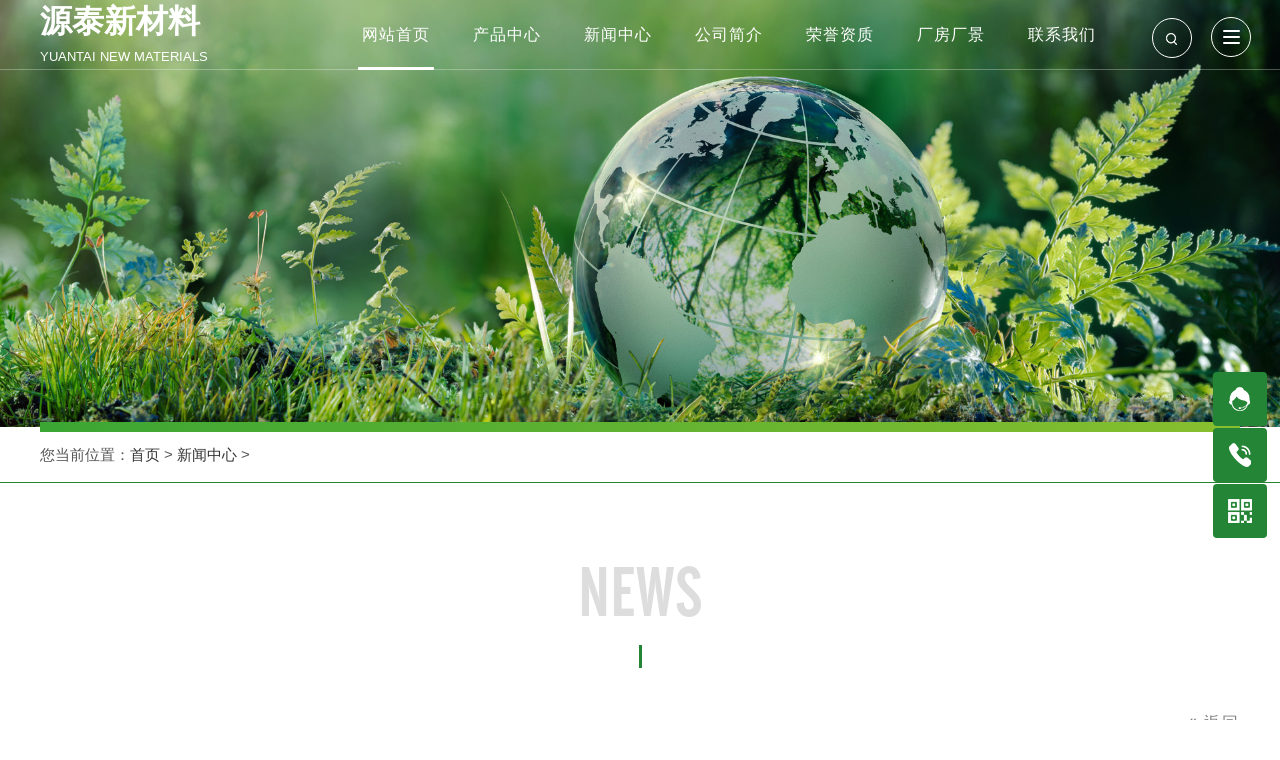

--- FILE ---
content_type: text/html; charset=utf-8;
request_url: http://www.yuantaixcl.com/xwzx/hhjsds.html
body_size: 5024
content:
<!DOCTYPE html>
<html>
<head>
<meta charset="utf-8">
<title>碳酰肼中氮元素的化合价是多少？_山东源泰新材料生产厂家</title>
<meta name="description" content="碳酰肼中氮元素的化合价是多少？"/>
<meta name="keywords" content="碳酰肼中氮元素的化合价是多少？" />
<meta name="viewport" content="width=device-width, initial-scale=1, maximum-scale=1">
<meta http-equiv="X-UA-Compatible" content="IE=edge,chrome=1">
<link href="/themes/default/static/css/pintuer.css" rel="stylesheet">
<link href="/themes/default/static/css/swiper.css" rel="stylesheet">
<script src="/themes/default/static/js/swiper.min.js"></script>
<link href="/themes/default/static/css/main.css" rel="stylesheet">
<link href="/themes/default/static/css/main_m.css" rel="stylesheet">
<script src="/themes/default/static/js/jquery.js"></script>
<script src="/themes/default/static/js/prefixfree.min.js"></script>
</head>
<body>  <div id="q_form" class="page-index-all">
    <div class="q_form_mask"> </div>
    <div class="q_form_mask_in">
      <form class="q_form_main" action="/search/" method="post">
        <div class="q_form_close">×</div>
        <div class="q_form_h">
          <div class="q_form_h_big">全站搜索</div>
        </div>
        <div class="q_form_input clear"> <i class="icon-search"></i>
          <input type="text" id="q_keywords" name="keyword" placeholder="请输入搜索关键词" autocomplete="off" value="">
        </div>
        <div id="q_form_button" class="q_form_button" contenteditable="false">立即搜索</div>
      </form>
    </div>
  </div>
  <div id="q_alert" class="page-index-all">
    <div class="q_form_mask"> </div>
    <div class="q_form_mask_in">
      <form class="q_form_main" method="post" action="javascript:void(0);">
        <div class="q_form_close">×</div>
        <div class="q_form_h">
          <div class="q_form_h_big">提示信息：</div>
          <div class="q_form_h_small"></div>
        </div>
        <div id="q_alert_button" class="q_form_button" contenteditable="false">确认</div>
      </form>
    </div>
  </div>
  <header class="q_header">
    <div class="main1540">
      <div class="q_header_main clear">
        <div class="q_logo">
          <h1><a rel="nofollow" href="/">源泰新材料
            <p>Yuantai New Materials</p>
            </a></h1>
        </div>
        <div class="q_naves">
          <ul>
            <li class="on"> <a rel="nofollow" href="/"><span>网站首页</span></a> </li>
                        <li><a href="/cpzx/"  title="产品中心"><span>产品中心</span></a>
              <ul class="q_nav_son">
                                <li><a href="/glcyj/" >锅炉除氧剂</a></li>
                                <li><a href="/sjmzj/" >杀菌灭藻剂</a></li>
                                <li><a href="/sclyj/" >水处理药剂</a></li>
                                <li><a href="/jshyj/" rel="nofollow">金属还原剂</a></li>
                                <li><a href="/slzj/" >塑料助剂</a></li>
                                <li><a href="/10292/" rel="nofollow">5-溴-5-硝基-1,3-二噁烷</a></li>
                              </ul>
            </li>
                        <li><a href="/xwzx/"  title="新闻中心"><span>新闻中心</span></a>
              <ul class="q_nav_son">
                              </ul>
            </li>
                        <li><a href="/gsjj/"  title="公司简介"><span>公司简介</span></a>
              <ul class="q_nav_son">
                              </ul>
            </li>
                        <li><a href="/ryzz/" rel="nofollow" title="荣誉资质"><span>荣誉资质</span></a>
              <ul class="q_nav_son">
                              </ul>
            </li>
                        <li><a href="/cfcj/" rel="nofollow" title="厂房厂景"><span>厂房厂景</span></a>
              <ul class="q_nav_son">
                              </ul>
            </li>
                        <li><a href="/lxwm/"  title="联系我们"><span>联系我们</span></a>
              <ul class="q_nav_son">
                              </ul>
            </li>
                      </ul>
        </div>
        <div id="q_search" class="q_search">
          <div class="q_search_icon"> <img src="/themes/default/static/images/q_search.png" alt=""> </div>
        </div>
        <div class="q_menu">
          <div class="q_menu_main"><span></span><span></span><span></span></div>
        </div>
        <div class="q_menu_body_bg"></div>
        <div class="q_menu_body">
          <div class="q_menu_content">
            <ul class="q_nav">
              <li> <a href="">
                <div class="q_nav_a">网站首页</div>
                <div class="q_nav_a_en">home</div>
                </a> </li>
                            <li> <a href="/cpzx/"  title="产品中心">
                <div class="q_nav_a">产品中心</div>
                <div class="q_nav_a_en"></div>
                </a> </li>
                            <li> <a href="/xwzx/"  title="新闻中心">
                <div class="q_nav_a">新闻中心</div>
                <div class="q_nav_a_en"></div>
                </a> </li>
                            <li> <a href="/gsjj/"  title="公司简介">
                <div class="q_nav_a">公司简介</div>
                <div class="q_nav_a_en"></div>
                </a> </li>
                            <li> <a href="/ryzz/" rel="nofollow" title="荣誉资质">
                <div class="q_nav_a">荣誉资质</div>
                <div class="q_nav_a_en"></div>
                </a> </li>
                            <li> <a href="/cfcj/" rel="nofollow" title="厂房厂景">
                <div class="q_nav_a">厂房厂景</div>
                <div class="q_nav_a_en"></div>
                </a> </li>
                            <li> <a href="/lxwm/"  title="联系我们">
                <div class="q_nav_a">联系我们</div>
                <div class="q_nav_a_en"></div>
                </a> </li>
                          </ul>
          </div>
        </div>
      </div>
    </div>
  </header>
  <script>
	$('#q_search').click(function(){
		$('#q_form').stop().fadeIn(200);
	});
	$('#q_form_button').click(function(){
		var keywords_value = $('#q_keywords').val();
		if(keywords_value==''){q_alert('请输入搜索关键词!'); return false;}
		$('.q_form_main').submit();
	});
</script>
  <div class="sp_header">
    <div class="sp_logo"><a href="/">源泰新材料
      <p>Yuantai New Materials</p>
      </a></div>
    <div class="sp_nav"> <span></span> <span></span> <span></span> </div>
  </div>
  <div class="sjj_nav">
    <ul>
      <li><a rel="nofollow" href="/">网站首页</a></li>
            <li> <a rel="nofollow" href="/cpzx/"  title="产品中心">产品中心</a><i class="sp_nav_xjb"> </i>
        <ul>
                    <li><a rel="nofollow" href="/glcyj/" >锅炉除氧剂</a><i class="sp_nav_xjb"> </i>
            <ul>
                            <li><a rel="nofollow" href="/t/" >碳酰肼</a></li>
                            <li><a rel="nofollow" href="/ejjt/" rel="nofollow">二甲基酮肟</a></li>
                            <li><a rel="nofollow" href="/nneyj/" rel="nofollow">N,N-二乙基羟胺</a></li>
                          </ul>
          </li>
                    <li><a rel="nofollow" href="/sjmzj/" >杀菌灭藻剂</a><i class="sp_nav_xjb"> </i>
            <ul>
                            <li><a rel="nofollow" href="/elqjj/" >二硫氰基甲烷</a></li>
                            <li><a rel="nofollow" href="/sewje/" rel="nofollow">十二烷基二甲基苄基氯化铵</a></li>
                            <li><a rel="nofollow" href="/xc/" rel="nofollow">溴硝醇</a></li>
                          </ul>
          </li>
                    <li><a rel="nofollow" href="/sclyj/" >水处理药剂</a><i class="sp_nav_xjb"> </i>
            <ul>
                            <li><a rel="nofollow" href="/ysn/" >乙酸钠</a></li>
                            <li><a rel="nofollow" href="/xxgls/" >新型锅炉水处理剂</a></li>
                            <li><a rel="nofollow" href="/fstmz/" >反渗透膜阻垢剂</a></li>
                            <li><a rel="nofollow" href="/fstms/" >反渗透膜杀菌剂</a></li>
                            <li><a rel="nofollow" href="/xhscl/" >循环水处理剂</a></li>
                            <li><a rel="nofollow" href="/fstmq1/" >反渗透膜清洗剂</a></li>
                            <li><a rel="nofollow" href="/fstfz/" >反渗透辅助药剂</a></li>
                            <li><a rel="nofollow" href="/fhty/" >复合碳源</a></li>
                            <li><a rel="nofollow" href="/jhlhl/" rel="nofollow">聚合氯化铝</a></li>
                            <li><a rel="nofollow" href="/jbxa/" rel="nofollow">聚丙烯酰胺</a></li>
                          </ul>
          </li>
                    <li><a rel="nofollow" href="/jshyj/" rel="nofollow">金属还原剂</a><i class="sp_nav_xjb"> </i>
            <ul>
                            <li><a rel="nofollow" href="/jjbsd/" rel="nofollow">甲基苯骈三氮唑</a></li>
                            <li><a rel="nofollow" href="/ls/" rel="nofollow">硫酸肼</a></li>
                            <li><a rel="nofollow" href="/jjbsd1/" rel="nofollow">甲基苯骈三氮唑钠盐</a></li>
                          </ul>
          </li>
                    <li><a rel="nofollow" href="/slzj/" >塑料助剂</a><i class="sp_nav_xjb"> </i>
            <ul>
                            <li><a rel="nofollow" href="/bsd/" rel="nofollow">苯骈三氮唑</a></li>
                            <li><a rel="nofollow" href="/dtthe/" >单体碳化二亚胺</a></li>
                            <li><a rel="nofollow" href="/slb/" rel="nofollow">四氯苯酐</a></li>
                          </ul>
          </li>
                    <li><a rel="nofollow" href="/10292/" rel="nofollow">5-溴-5-硝基-1,3-二噁烷</a><i class="sp_nav_xjb"> </i>
            <ul>
                          </ul>
          </li>
                  </ul>
      </li>
            <li> <a rel="nofollow" href="/xwzx/"  title="新闻中心">新闻中心</a><i class="sp_nav_xjb"> </i>
        <ul>
                  </ul>
      </li>
            <li> <a rel="nofollow" href="/gsjj/"  title="公司简介">公司简介</a><i class="sp_nav_xjb"> </i>
        <ul>
                  </ul>
      </li>
            <li> <a rel="nofollow" href="/ryzz/" rel="nofollow" title="荣誉资质">荣誉资质</a><i class="sp_nav_xjb"> </i>
        <ul>
                  </ul>
      </li>
            <li> <a rel="nofollow" href="/cfcj/" rel="nofollow" title="厂房厂景">厂房厂景</a><i class="sp_nav_xjb"> </i>
        <ul>
                  </ul>
      </li>
            <li> <a rel="nofollow" href="/lxwm/"  title="联系我们">联系我们</a><i class="sp_nav_xjb"> </i>
        <ul>
                  </ul>
      </li>
          </ul>
  </div>
  <section class="q_banner_n">
    <div class="img m_hidden" style="background-image:url('/themes/default/static/images/ny.jpg')" data-title=""></div>
    <div class="img pc_hidden" style="background-image:url('/themes/default/static/images/ny1.jpg')" data-title=""></div>
    <div class="q_banner_n_line">
      <div class="main1540">
        <div class="banner_n_line"></div>
      </div>
    </div>
  </section>  <div class="mup">
    <div class="main1540 wow fadeInUp">您当前位置：<a href="/">首页</a> > <a href="/xwzx/">新闻中心</a> > </div>
  </div>
  <main class="q_main q_n_news">
    <div class="main1540">
      <div class="q_main_title wow fadeInUp">
        <div class="q_main_title_main">
          <div class="en">News</div>
          <div class="cn"></div>
          <div class="line"></div>
        </div>
      </div>
    </div>
    <div class="q_main_content">
      <div class="main1540">
        <div class="q_mains q_show_news">
          <div class="q_main_body">
            <div class="q_back"><a href="javascript:history.back(1);"><i class="icon-angle-double-left"></i> 返回</a></div>
            <div class="q_show_news_main">
              <h1 class="q_show_title wow fadeInUp">碳酰肼中氮元素的化合价是多少？</h1>
              <div class="q_show_span wow fadeInUp"> <span>发布时间：2020-10-04 15:25:25</span> </div>
              <div class="q_show_body wow fadeInUp">
              <p><p>
	<span style="font-size:16px;"> 碳酰肼作为一种化工产品，如今在我们的生活中得到了广泛的使用，并且在市场上产生着较大的影响力。碳酰肼中氮元素的化合价是多少？下面小编来给大家介绍下。</span>
</p>
<p style="text-align:center;">
	<span style="font-size:16px;"><img src="/public/upload/images/2020-07-06/5f02744662d1d.jpg" alt="碳酰肼中氮元素的化合价" width="500" height="500" title="碳酰肼中氮元素的化合价" align="" /><br />
</span>
</p>
<span style="font-size:16px;"></span><br />
<span style="font-size:16px;"> 碳酰肼中的氮元素是人类发现的化学元素，英文名为Nitrogen，元素序号为7，氮的相对原子质量为14.01，氮的价电子为2s2、2p3。</span><br />
<br />
<span style="font-size:16px;"> 碳酰肼熔点153～154℃，熔融时分解，极易溶于水，水溶液呈碱性，难溶于乙醇，不溶于醇、醚、氯仿和苯。</span><br />
<br />
<span style="font-size:16px;"> H2N-NH2中氮原子之间形成N-N单键，N原子与H原子之间形成N-H单键，分子中含有5个σ键，故1molH2N-NH2分子中含有σ键数目为5mol。</span><br />
<br />
<span style="font-size:16px;"> 碳酰肼与盐酸、硫酸、草酸、磷酸、硝酸反应均生成盐。生成的氯化物均极易溶于水；硫酸盐和草酸盐微溶于水；磷酸盐和硝酸盐则不能析出结晶。</span><br />
<br />
<span style="font-size:16px;"> 如果NH4NO3铵根中氮元素的化合价为c，铵根的化合价为+1价，则c+（+1）×4=+1，则c=-3，因此NH4NO3铵根中氮元素的化合价为-3价。</span><br />
<br />
<span style="font-size:16px;"> 以上给大家介绍的就是碳酰肼中氮元素的化合价，希望我的分享对你们有所帮助，有什么不懂的地方欢迎您继续关注我们的网站。</span><br /></p>
              </div>
            </div>
          </div>
                    
                    <div class="page wow fadeInUp">
            <div class="page_a"><i class="icon-angle-left"></i>上一篇：<a href='/xwzx/yaksjj1.html'>活性碳化二亚胺抗水解剂</a></div>
            <div class="page_a page_next1"><a href="javascript:;">下一篇：<a href='/xwzx/nsxmcm.html'>MBT二硫氰基甲烷能杀纤毛虫吗？</a><i class="icon-angle-right"></i></a></div>
          </div>
          <div class="nyxx wow fadeInUp"><i></i>相关资讯</div>
                    <div class="nyxw2 wow fadeInUp"><span>2026-01-21 09:37:52</span><a href="/xwzx/ydhxyy.html">深入解析碳酰肼在化工领域的核心应用</a></div>
                    <div class="nyxw2 wow fadeInUp"><span>2026-01-14 11:12:30</span><a href="/xwzx/hjlbkt.html">碳酰肼：化学工业中哪些环节离不开它？</a></div>
                    <div class="nyxw2 wow fadeInUp"><span>2025-12-24 08:48:34</span><a href="/xwzx/dyyyxp.html">碳酰肼：解锁化学工业领域的多元应用新篇</a></div>
                    <div class="nyxw2 wow fadeInUp"><span>2025-11-27 09:47:01</span><a href="/xwzx/ddyytm.html">碳酰肼：你了解它的多样用途吗？</a></div>
                    <div class="nyxw2 wow fadeInUp"><span>2025-10-16 14:08:34</span><a href="/xwzx/dyyyqj.html">碳酰肼：一种多功能化工原料的应用与前景</a></div>
                    <div class="nyxw2 wow fadeInUp"><span>2025-09-04 16:45:24</span><a href="/xwzx/wdsdjx.html">碳酰肼：一种多功能化合物的深度解析</a></div>
                    <div class="nyxw2 wow fadeInUp"><span>2025-08-13 18:51:55</span><a href="/xwzx/dgnhhw.html">碳酰肼：化工领域的多功能化合物</a></div>
                    <div class="nyxw2 wow fadeInUp"><span>2025-07-26 09:30:10</span><a href="/xwzx/jdmxfz.html">碳酰肼：化学界的明星分子</a></div>
                    <div class="clear"></div>
        </div>
      </div>
    </div>
  </main>	  <div class="q_footer_line"></div>
    <footer class="q_footer">
      <div class="q_footer_t">
        <div class="main1540">
          <div class="q_footer_main clear">
            <div class="q_footer_search"><img src="/themes/default/static/images/search_footer.png" alt=""></div>
          </div>
        </div>
      </div>
      <div class="q_footer_c">
        <div class="main1540">
          <div class="q_footer_main clear">
            <div class="q_footer_c_r">
              <div class="q_footer_list clear">                 <div class="q_footer_item">
                  <div class="q_footer_item_h"><a rel="nofollow" href="/glcyj/"  title="锅炉除氧剂">锅炉除氧剂</a></div>
                  <ul>
                                        <li> <a rel="nofollow" href="/t/" >碳酰肼</a></li>
                                        <li> <a rel="nofollow" href="/ejjt/" rel="nofollow">二甲基酮肟</a></li>
                                        <li> <a rel="nofollow" href="/nneyj/" rel="nofollow">N,N-二乙基羟胺</a></li>
                                      </ul>
                </div>
                                <div class="q_footer_item">
                  <div class="q_footer_item_h"><a rel="nofollow" href="/sjmzj/"  title="杀菌灭藻剂">杀菌灭藻剂</a></div>
                  <ul>
                                        <li> <a rel="nofollow" href="/elqjj/" >二硫氰基甲烷</a></li>
                                        <li> <a rel="nofollow" href="/sewje/" rel="nofollow">十二烷基二甲基苄基氯化铵</a></li>
                                        <li> <a rel="nofollow" href="/xc/" rel="nofollow">溴硝醇</a></li>
                                      </ul>
                </div>
                                <div class="q_footer_item">
                  <div class="q_footer_item_h"><a rel="nofollow" href="/sclyj/"  title="水处理药剂">水处理药剂</a></div>
                  <ul>
                                        <li> <a rel="nofollow" href="/ysn/" >乙酸钠</a></li>
                                        <li> <a rel="nofollow" href="/xxgls/" >新型锅炉水处理剂</a></li>
                                        <li> <a rel="nofollow" href="/fstmz/" >反渗透膜阻垢剂</a></li>
                                        <li> <a rel="nofollow" href="/fstms/" >反渗透膜杀菌剂</a></li>
                                        <li> <a rel="nofollow" href="/xhscl/" >循环水处理剂</a></li>
                                        <li> <a rel="nofollow" href="/fstmq1/" >反渗透膜清洗剂</a></li>
                                      </ul>
                </div>
                                <div class="q_footer_item">
                  <div class="q_footer_item_h"><a rel="nofollow" href="/jshyj/" rel="nofollow" title="金属还原剂">金属还原剂</a></div>
                  <ul>
                                        <li> <a rel="nofollow" href="/jjbsd/" rel="nofollow">甲基苯骈三氮唑</a></li>
                                        <li> <a rel="nofollow" href="/ls/" rel="nofollow">硫酸肼</a></li>
                                        <li> <a rel="nofollow" href="/jjbsd1/" rel="nofollow">甲基苯骈三氮唑钠盐</a></li>
                                      </ul>
                </div>
                                <div class="q_footer_item">
                  <div class="q_footer_item_h"><a rel="nofollow" href="/slzj/"  title="塑料助剂">塑料助剂</a></div>
                  <ul>
                                        <li> <a rel="nofollow" href="/bsd/" rel="nofollow">苯骈三氮唑</a></li>
                                        <li> <a rel="nofollow" href="/dtthe/" >单体碳化二亚胺</a></li>
                                        <li> <a rel="nofollow" href="/slb/" rel="nofollow">四氯苯酐</a></li>
                                      </ul>
                </div>
                 </div>
            </div>
            <div class="q_footer_c_l">
              <ul class="q_footer_tel">
                <li>
                  <div class="q_footer_icon"><img src="/themes/default/static/images/q_footer_icon02.png" alt=""></div>
                  <div class="q_footer_txt">地址：山东省济宁市兖州区大安镇工业园区</div>
                </li>
                <li>
                  <div class="q_footer_icon"><img src="/themes/default/static/images/q_footer_icon01.png" alt=""></div>
                  <div class="q_footer_txt">手机：18369716952</div>
                </li>
                <li>
                  <div class="q_footer_icon"><img src="/themes/default/static/images/q_footer_icon03.png" alt=""></div>
                  <div class="q_footer_txt">邮箱：yuantai@yuantaixcl.com</div>
                </li>
                <li>
                  <div class="q_footer_icon"></div>
                  <div class="q_footer_txt"><img src="/themes/default/static/images/ewm.jpg" alt=""></div>
                </li>
              </ul>
            </div>
          </div>
        </div>
      </div>
      <div class="q_footer_b">
        <div class="main1540">
          <div class="q_footer_main clear">
            <div class="q_footer_b_l"> <span>版权所有  山东源泰新材料有限公司  www.yuantaixcl.com</span> <span>备案号：<a rel="nofollow" href="http://beian.miit.gov.cn"> 鲁ICP备20028475号-1</a></span> <span></span> </div>
            <div class="q_footer_b_r"> 企业分站： <a rel="nofollow" href="/webcity_liaoning.html">辽宁</a>                <a rel="nofollow" href="/webcity_shandong.html">山东</a>                <a rel="nofollow" href="/webcity_jiangsu.html">江苏</a>                </div>
          </div>
        </div>
      </div>
    </footer>
    <!-- q_footer end!--> 
    <script>
	$('.q_footer_search').click(function(){
		$('#q_form').stop().fadeIn(200);
	});
</script> <footer class="footer_m">
  <div class="footer_m_item"> <a rel="nofollow" href="tel:18369716952">
    <div class="footer_m_item_icon"><img src="/themes/default/static/images/2.png" alt=""></div>
    <div class="footer_m_item_txt">电话</div>
    </a> </div>
  <div class="footer_m_item"> <a rel="nofollow" href="">
    <div class="footer_m_item_icon"><img src="/themes/default/static/images/1.png" alt=""></div>
    <div class="footer_m_item_txt">首页</div>
    </a> </div>
  <div class="footer_m_item"> <a rel="nofollow" href="/lxwm/">
    <div class="footer_m_item_icon"><img src="/themes/default/static/images/3.png" alt=""></div>
    <div class="footer_m_item_txt">联系</div>
    </a> </div>
</footer>
<aside class="q_aside">
  <div class="q_aside_item q_aside_item1"><a rel="nofollow" href="/lxwm/" target="_blank"><img src="/themes/default/static/images/q_aside01.png" alt=""></a></div>
  <div class="q_aside_item q_aside_item2"> <a rel="nofollow" href="javascript:void(0);"><img src="/themes/default/static/images/q_aside02.png" alt=""></a>
    <div class="q_aside_item_main">18369716952</div>
  </div>
  <div class="q_aside_item q_aside_item3"> <a rel="nofollow" href="javascript:void(0);"><img src="/themes/default/static/images/q_aside03.png" alt=""></a>
    <div class="weixin"><img src="/themes/default/static/images/ewm.png" alt=""></div>
  </div>
  <div class="q_aside_item q_aside_item4" id="top"><a rel="nofollow" href="javascript:void(0);"><img src="/themes/default/static/images/q_aside04.png" alt=""></a></div>
</aside>
<script src="/themes/default/static/js/main.js"></script> 
<script src="/themes/default/static/js/pintuer.js"></script> 
<script src="/themes/default/static/js/respond.js"></script>
<link href="/themes/default/static/css/animate.min.css" rel="stylesheet">
<script src="/themes/default/static/js/wow.min.js" type="text/javascript"></script> 
<script type="text/javascript">
	var wow = new WOW({
	    boxClass: 'wow',
	    animateClass: 'animated',
	    offset: 0,
	    mobile: false,
	    live: true
	});
	wow.init();
</script>
<script src='/banned.js'></script></body>
</html>

--- FILE ---
content_type: text/css
request_url: http://www.yuantaixcl.com/themes/default/static/css/main.css
body_size: 10498
content:
html, body {/*scroll-behavior:smooth;*/}
body {width: 100%;margin: 0 auto;min-height: 300px;background-color: #fff;font-family: 'Microsoft Yahei', Arial, Verdana, sans-serif;font-size: 15px;color: #555;}
ul, li {list-style: none;}
.clearfix {clear: both;}
img {max-width: 100%;}
body a {outline: none;}
/* 统一调整字间距 */
div, a, span, p, ul, li {padding: 0;margin: 0;}
td, th {border: 1px solid #bbb;}
section.page1 {width: 100%;top: 0;left: 0;height: 100%;position: absolute;}
section.page2 {width: 100%;left: 0;top: 100%;height: auto;position: absolute;z-index: 2;}

@media(max-width: 640px) {
section.page1 {position: relative;height: auto;}
section.page2 {position: relative;top: 0;}
}
@keyframes move_left {
0% {right:-20%;opacity:0;}
100% {right:0;opacity:1;}
}
@keyframes fadeinup {
0% {opacity: 0;transform: translateY(80px)}
100% {opacity: 1;transform: translateY(0)}
}
@keyframes fadeindown {
0%{opacity: 0;transform: translateY(-80px)}
100%{opacity: 1;transform: translateY(0)}
}
@keyframes fadeinleft {
0%{opacity: 0;transform: translateX(80px)}
100%{opacity: 1;transform: translateX(0)}
}
@font-face {font-family: 'Oswald_light';src: url('../font/Oswald-Light.ttf');}
@font-face {font-family: number;src: url('../font/AlternateGothicNo2BT-Regular.otf');}
.main1200 {width: 1200px;margin: 0 auto;}
.main1540 {width: 1540px;margin: 0 auto;}
/* 电脑端隐藏 */
@media (min-width:640px ) {
.pc_hidden {display: none;}
.img.pc_hidden {display: none;}}
/* 手机端隐藏 */
@media (max-width:640px ) {
.m_hidden {display: none;}
.img.m_hidden {display: none;}}
/* 平板端隐藏 */
@media (min-width:640px ) and (max-width: 1000px) {
.pb_hidden {display: none;}}
@media (max-width: 640px) {
.q_banner .swiper_button {display: none;}}
/* 返回顶部  开始 */
#toTop {width: 55px;height: 55px;bottom: 100px;right: 10px;position: fixed;cursor: pointer;z-index: 999999;}
@media(max-width: 640px) {
#toTop {width: 35px;height: 35px;bottom: 75px;}}
/* 返回顶部  结束 */
.q_mask {width: 100%;height: 100%;position: absolute;left: 0;top: 0;}
.q_mask_in {width: 100%;position: absolute;left: 0;top: 50%;text-align: center;transform: translateY(-50%);-webkit-transform: translateY(-50%);-moz-transform: translateY(-50%);-ms-transform: translateY(-50%);-o-transform: translateY(-50%);}
a.img {outline: none;display: block;width: 100%;}
.img {background-position: center center;background-size: cover;background-repeat: no-repeat;-moz-transition: all .8s ease 0s;-ms-transition: all .8s ease 0s;-o-transition: all .8s ease 0s;-webkit-transition: all .8s ease 0s;transition: all .8s ease 0s;}
.hover:hover .img {-moz-transform: scale(1.15, 1.15);-ms-transform: scale(1.15, 1.15);-o-transform: scale(1.15, 1.15);-webkit-transform: scale(1.15, 1.15);transform: scale(1.15, 1.15);}
.q_row {width: 100%;margin: 0 auto;}
.q_row:after {content: ".";display: block;height: 0;visibility: hidden;clear: both;font-size: 0;}
.q_n_img {width: 100%;margin: 20px auto;text-align: center;}
.clear {clear: none;}
.clear:after {content: ".";display: block;height: 0;visibility: hidden;clear: both;font-size: 0;}
/* q_header start! */
.q_header {width: 100%;position: fixed;top: 0;left: 0;z-index: 9999;height: 90px;border-bottom: 1px solid rgba(255,255,255,.3);transition: all .3s;}
.q_header.q_header_fixed {box-shadow: 0 0 10px #ccc;background-color: #258536;border-bottom: 1px solid rgba(0,0,0,0);}
.q_logo {width: 240px;float: left;padding: 11px 0;}
.q_logo>h1>a {outline: none;display: block;width: 100%;color: #fff;font-size:32px;font-weight: bold;}
.q_logo>h1>a>p{color: #fff;font-weight: normal;font-size: 13px;text-transform: uppercase;}
.q_logo>h1>a>img {height: 60px;}
.q_naves {width: calc(100% - 440px);float: left;margin-left: 50px;}
.q_naves>ul {text-align: right;font-size: 0;}
.q_naves>ul>li {display: inline-block;margin-left: 40px;position: relative;}
.q_naves>ul>li:after {position: absolute;left: 50%;bottom: 0;content: "";width: 0;height: 3px;background-color: #fff;border-radius: 3px;-webkit-transition: all 0.5s ease-in-out;-moz-transition: all 0.5s ease-in-out;-ms-transition: all 0.5s ease-in-out;-o-transition: all 0.5s ease-in-out;transition: all 0.5s ease-in-out;}
.q_naves>ul>li:hover:after, .q_naves>ul>li.on:after {width: 100%;transform: translateX(-50%);}
.q_naves>ul>li>a {outline: none;display: block;width: 100%;padding: 30px 2px;}
.q_naves>ul>li>a>span {display: block;width: 100%;font-size: 17px;color: #fff;line-height: 30px;height: 30px;letter-spacing: 1px;}
/* q_nav_son */
.q_nav_son {width: 220%;position: absolute;top: calc(100% - 1px);left: -30%;padding: 10px 0;z-index: 10;background-color: rgba(37,133,54,.85);display: none;}
.q_nav_son>li {width: 100%;margin: 0 auto;padding: 0;}
.q_nav_son>li>a {outline: none;display: block;width: 100%;margin: 0 auto;padding: 0;font-size: 13px;text-align: center;line-height: 36px;color: #fff;}
.q_nav_son>li:hover {background-color: #fff;}
.q_nav_son>li:hover>a {color: #258536;}
.q_header.q_header_fixed .q_nav_son {background-color: #258536;}
.q_header.q_header_fixed .q_nav_son>li>a {color: #fff;}
.q_header.q_header_fixed .q_nav_son>li:hover {background-color: #fff;}
.q_header.q_header_fixed .q_nav_son>li:hover>a {color: #258536;}
.q_search {width: 36px;padding: 30px 0;float: right;margin-right: 60px;transition: all .3s;}
.q_search_icon {width: 100%;position: relative;}
.q_search_icon:before {content: '';width: 40px;height: 40px;border: 1px solid #fff;border-radius: 50%;position: absolute;left: -2px;top: -2px;}
.q_search img {width: 36px;cursor: pointer;display: block;position: relative;}
/* q_header end! */
/* q_menu start! */
.q_menu {width: 24px;height: 22px;cursor: pointer;text-align: right;position: fixed;right: calc((100% - 1540px)/2);top: 42px;z-index: 11;transition: all .3s;}
.q_menu_main {width: 100%;margin: 0 auto;position: relative;}
.q_menu_main:before {content: '';width: 40px;height: 40px;border: 1px solid #fff;border-radius: 50%;position: absolute;left: -5px;top: -13px;}
.q_menu span {display: block;background: #fff;width: 17px;height: 2px;position: absolute;right: 0;transition: all ease 0.35s;border-radius: 2px;}
.q_menu span:nth-of-type(1) {top: 0px}
.q_menu span:nth-of-type(2) {top: 6px;}
.q_menu span:nth-of-type(3) {top: 12px}
.q_menu_se span {background: #fff;}
.q_menu_se span:nth-of-type(1) {top: 6px;transform: rotate(45deg)}
.q_menu_se span:nth-of-type(2) {width: 0}
.q_menu_se span:nth-of-type(3) {top: 6px;transform: rotate(-45deg)}
/* q_menu end! */
/* q_menu_body start! */
.q_menu_body_bg {width: 100%;height: 100%;position: fixed;right: -100%;top: 0;transition: all .2s;z-index: 10;cursor: pointer;}
.q_menu_body_bg.q_menu_body_bg_se {right: 0;}
.q_menu_body {width: 50%;height: 100%;background-color: rgba(37,133,54,.9);position: fixed;right: -50%;top: 0;transition: all .2s;z-index: 10;}
.q_menu_body.q_menu_body_se {right: 0;}
.q_menu_content {width: 100%;margin: 0 auto;padding: 12% 5% 0 18%;}
ul.q_nav {width: 100%;margin: 0 auto;padding: 0;text-align: left;}
ul.q_nav>li {width: 100%;margin: 0 auto;padding: 30px 0 0;position: relative;right: -20%;opacity: 0;}
ul.q_nav>li:after {position: absolute;left: 0;bottom: -10px;content: "";width: 0;height: 2px;border-radius: 2px;-webkit-transition: all 0.35s ease-in-out;-moz-transition: all 0.35s ease-in-out;-ms-transition: all 0.35s ease-in-out;-o-transition: all 0.35s ease-in-out;transition: all 0.35s ease-in-out;}
ul.q_nav>li:hover:after {width: 50%;background-color: #fff;}
ul.q_nav>li>a {outline: none;display: block;width: 100%;margin: 0 auto;color: #fff;transition: all .2s;}
ul.q_nav>li>a:hover {padding: 0 20px 0 0;}
.q_nav_a {width: 100%;margin: 0 auto;font-size: 24px;line-height: 30px;}
.q_nav_a_en {width: 100%;margin: 5px auto 0;font-size: 14px;line-height: 20px;font-weight: 100;font-family:'Oswald_light';text-transform: uppercase;opacity: .8;}
.q_nav li:nth-child(2) .q_nav_a_en::before{content: 'Company Profile';}
.q_nav li:nth-child(3) .q_nav_a_en::before{content: 'Product Center';}
.q_nav li:nth-child(4) .q_nav_a_en::before{content: 'Honorary qualifications';}
.q_nav li:nth-child(5) .q_nav_a_en::before{content: 'Factory View';}
.q_nav li:nth-child(6) .q_nav_a_en::before{content: 'News Center';}
.q_nav li:nth-child(7) .q_nav_a_en::before{content: 'Contact Us';}
.q_menu_body.q_menu_body_se ul.q_nav>li {animation: move_left .25s linear;right: 0;opacity: 1;}
.q_menu_body.q_menu_body_se ul.q_nav>li:nth-of-type(1) {animation: move_left .25s linear;}
.q_menu_body.q_menu_body_se ul.q_nav>li:nth-of-type(2) {animation: move_left .5s linear;}
.q_menu_body.q_menu_body_se ul.q_nav>li:nth-of-type(3) {animation: move_left .75s linear;}
.q_menu_body.q_menu_body_se ul.q_nav>li:nth-of-type(4) {animation: move_left 1s linear;}
.q_menu_body.q_menu_body_se ul.q_nav>li:nth-of-type(5) {animation: move_left 1.25s linear;}
.q_menu_body.q_menu_body_se ul.q_nav>li:nth-of-type(6) {animation: move_left 1.5s linear;}
.q_menu_body.q_menu_body_se ul.q_nav>li:nth-of-type(7) {animation: move_left 1.75s linear;}
.q_menu_body.q_menu_body_se ul.q_nav>li:nth-of-type(8) {animation: move_left 2s linear;}
/* q_menu_body end! */
/* q_banner start! */
.q_banner {width: 100%;margin: 0 auto;height: 100%;position: absolute;left: 0;top: 0;}
.q_banner .swiper_banner {height: 100%;}
.q_banner .swiper_banner .swiper-slide {height: 100%;position: relative;}
.q_banner .swiper_banner .swiper-slide a {height: 100%;}
.q_banner .swiper_banner .swiper_pagination_banner {bottom: 10%;}
.q_banner .swiper_banner .swiper_pagination_banner .swiper-pagination-bullet {width: 6px;height: 6px;margin: 0 12px;background-color: #fff;opacity: 1;position: relative;}
.q_banner .swiper_banner .swiper_pagination_banner .swiper-pagination-bullet:before {content: '';width: 24px;height: 24px;border: 1px solid rgba(255,255,255,0);border-radius: 50%;position: absolute;left: -9px;top: -9px;}
.q_banner .swiper_banner .swiper_pagination_banner .swiper-pagination-bullet.swiper-pagination-bullet-active {background-color: #fff;opacity: 1;}
.q_banner .swiper_banner .swiper_pagination_banner .swiper-pagination-bullet.swiper-pagination-bullet-active:before {border: 1px solid #fff;}
.q_banner .banner_video {position: absolute;width: 100%;height: 100%;z-index: 2;}
.q_banner .banner_video video {display: block;width: 100%!important;height: 100%!important;margin: 0 auto;object-fit: fill;}
/* q_banner end! */
/* q_number start! */
.q_number {margin: 0 auto;}
.q_number_main {width: 100%;margin: 0 auto;padding: 50px 0;position: relative;}
.q_number_line {width: 100%;height: 10px;background-color: #258536;background-image: linear-gradient(90deg, #3ba634,#88bf2e);position: absolute;left: 0;top: -5px;z-index: 5}
.q_number_main:after {content: ".";display: block;height: 0;visibility: hidden;clear: both;font-size: 0;}
.q_number_item {width:25%;float:left;padding:0 10px;text-align:center;position:relative;}
.q_number_item:before {content:'';width:1px;height:50%;background-color:#ddd;position:absolute;left:0;top: 25%;}
.q_number_item:nth-of-type(1):before {width: 0;top: 0;}
.q_number_icon {margin: 0 auto 10px;}
.q_number_icon img {width: 56px;}
.q_number_top {font-size: 45px;line-height: 56px;color: #444;font-family: 'number';}
.q_number_top .sub {font-size: 16px;vertical-align: text-top;font-weight: normal;color: #258536;}
.q_number_txt {width: 100%;margin: 0 auto;padding: 0;font-size: 17px;color: #646464;line-height: 25px;height: 25px;overflow: hidden;text-overflow: ellipsis;white-space: nowrap;}
/* q_number end! */
/* q_section start! */
.q_section_mains {width: 100%;position: relative;}
.q_section_main {margin: 80px auto 0;position: relative;}
.q_section_title {width: 100%;position: relative;height: 80px;}
.q_section_title .en {font-size: 90px;color: #ddd;padding-left: 50px;line-height: 80px;font-family: number;text-transform: uppercase;}
.q_section_title .cn {width: 100%;position: absolute;left: 0;bottom: 10px;font-size: 30px;line-height: 30px;height: 30px;padding-left: 15px;font-weight: bold;letter-spacing: 2px;color: #111;}
.q_section_title .cn:before {content: '';width: 3px;height: 25px;background-color: #258536;position: absolute;left: 0;bottom: 0;}
.q_section_more {width: 36%;position: absolute;right: 0;top: 38px;text-align: right;}
.q_section_more>a {outline: none;display: inline-block;padding: 10px 70px;border: 1px solid #258536;font-size: 17px;color: #009a44;line-height: 20px;transition: all .2s;border-top-right-radius: 30px;border-bottom-left-radius: 30px;}
.q_section_more>a>i {margin-left: 5px;}
.q_section_more>a:hover {background-color: #258536;color: #fff;}
/* q_section end! */
/* q_technical start! */
.q_technical {padding: 85px 0 50px;background-color: #fafafa;}
.tech_item {width: 22%;float: left;margin: 0 4% 0 0;overflow: hidden;border-radius: 30px;text-align: center;position: relative;}
.tech_item:nth-of-type(4n) {margin: 0;}
.tech_item_img .img {padding: 169.44% 0 0}
a.tech_item_mask {outline: none;display: block;width: 100%;height: 100%;position: absolute;left: 0;top: 0;transition: all .3s;}
.tech_item_mask_in {width: 100%;position: absolute;left: 0;top: 45%;text-align: center;transform: translateY(-50%);-webkit-transform: translateY(-50%);-moz-transform: translateY(-50%);-ms-transform: translateY(-50%);-o-transform: translateY(-50%);}
.tech_item_main {padding: 0 5%;color: #505050;}
.tech_item_icon img {display: block;margin: 0 auto;width: 120px;}
.tech_item_icon .default {display: block;}
.tech_item_icon .hover {display: none;}
.tech_item_h {margin: 30px auto 0;}
.tech_item_h span {display: block;font-size: 17px;color: #505050;line-height: 30px;letter-spacing: 1px;font-weight: 700;transition: all .2s;}
.tech_item_line {margin: 15px auto;width: 3px;height: 36px;background-color: #258536;}
.tech_item_num {font-size: 38px;line-height: 45px;font-family: 'number';color: #258536;letter-spacing: 2px;}
.tech_item_more {margin: 30px auto 0;display: none;}
.tech_item_more>span {display: inline-block;border: 1px solid #fff;padding: 0 20px;border-radius: 6px;font-size: 14px;line-height: 25px;color: #fff;}
.tech_item:hover a.tech_item_mask {background-color: rgba(37,133,54,.6);}
.tech_item:hover .tech_item_icon {animation-name: fadeindown;animation-duration: 1s;}
.tech_item:hover .tech_item_icon .default {display: none;}
.tech_item:hover .tech_item_icon .hover {display: block;}
.tech_item:hover .tech_item_h {animation-name: fadeinleft;animation-duration: 1s;}
.tech_item:hover .tech_item_h span {color: #fff;}
.tech_item:hover .tech_item_line {display: none;}
.tech_item:hover .tech_item_num {display: none;}
.tech_item:hover .tech_item_more {display: block;animation-name: fadeinup;animation-duration: 1s;}
/* q_technical end! */
/* q_product start! */
.q_product{padding-top: 80px;}
.product_pic {width: 100%;position: relative;}
.pro_pic_top {position: relative;}
.cpfl{display: flex;justify-content: space-between;align-items: center;padding-top: 60px;}
.cpfl li{width: 16%;background-color: #258536;height: 50px;line-height: 50px;text-align: center;border-radius: 30px;}
.cpfl li a{color: #fff;font-size: 15px;}
.cpfl li:hover{background-color: #ffba00;}
.cpzs{display: flex;justify-content: space-between;align-items: center;flex-wrap: wrap;padding-top: 60px;}
.cpzs div{width:24%;margin-bottom:20px;background-color: #f7f7f7;}
.cpzs div li{width: 100%;}
.cpzs div li a{width:100%;overflow: hidden;display: inline-table;}
.cpzs div li a img{width:100%;transition: all 0.6s;height: 370px;}
.cpzs div:hover li a img{transition: all 0.6s;transform: scale(1.2);}
.cpzs div p{text-align: center;line-height:56px;height: 56px;}
.cpzs div p a{font-size:18px;font-weight: bold;}
.cpzs div:hover p a{color: #258536;}
.pro_pic_img .img {padding: 46.35% 0 0;}
.product_pic_thumbs {width: 100%;position: absolute;bottom: -100px;left: 0;z-index: 2;}
.pro_pic_thumbs {width: 100%;border: 1px solid #4fb324;background-color: #fff;border-top-right-radius: 25px;border-bottom-left-radius: 25px;box-shadow: 0 5px 5px #eee;}
.img_block {width: 100%;padding: 65px 5%;text-align: center;border-top-right-radius: 25px;border-bottom-left-radius: 25px;font-size: 0;transition: all .2s;cursor: pointer;}
.img_block:after {content: ".";display: block;height: 0;visibility: hidden;clear: both;font-size: 0;}
.img_block>div {display: inline-block;vertical-align: middle;}
.img_block_img {width: 140px;height: 90px;margin-right: 35px;}
.img_block_txt {min-width: 150px;height: 90px;padding: 10px 0;text-align: left;}
.img_block_h span {font-size: 30px;color: #6a6a6a;line-height: 40px;height: 40px;font-weight: 700;}
.img_block_h span.span1 {margin-right: 10px;}
.img_block_p .default {font-size: 15px;color: #6a6a6a;line-height: 30px;height: 30px;display: block;transition: all .2s;}
.img_block_p .hover {display: none;margin: 5px auto 0;transition: all .2s;}
.img_block_p .hover a {outline: none;display: inline-block;background-color: #3ba634;padding: 0 25px;border-radius: 10px;letter-spacing: 1px;font-size: 15px;color: #fff;line-height: 25px;height: 25px;}
.swiper-slide-thumb-active .img_block {background-color: #f5fef4;}
.swiper-slide-thumb-active .img_block_h span.span1 {color: #258536;}
.swiper-slide-thumb-active .img_block_h span.span2 {color: #88bf2e;}
.swiper-slide-thumb-active .img_block_p .default {display: none;}
.swiper-slide-thumb-active .img_block_p .hover {display: block;}
/* q_product end! */
/* q_about start! */
.q_section.q_about {padding: 160px 0 100px;}
.q_about_main {width: 100%;position: relative;}
.q_about_body {margin: 60px auto 0;}
.q_about_l {width: 56%;float: left;}
.q_about_p {min-height: 190px;}
.q_about_p p {font-size: 17px;color: #777;text-align: justify;line-height: 2.5;}
.q_about_p p strong {font-weight: 700;}
.q_about_r {width: 40%;float: right;}
.q_video {width: 100%;text-align: right;cursor: pointer;}
/* q_about end! */
/* q_sort start! */
.q_section.q_sort {margin: 100px auto 0;padding: 0;}
.sort_pic {width: 100%;position: relative;}
.q_sort_pic_top {position: relative;}
.sort_pic_img .img {padding: 32.8% 0 0;}
.q_sort_pic_thumbs {width: 100%;position: absolute;top: -140px;left: 0;z-index: 2;}
.q_sort_pic_thumbs .main1540:after {content: ".";display: block;height: 0;visibility: hidden;clear: both;font-size: 0;}
.sort_pic_thumbs {width: 50%;float: left;}
.sort_pic_thumbs .swiper-slide {padding: 40px 0 0;}
.sort_item {width: 100%;border-radius: 15px;border: 1px solid #ccc;overflow: hidden;transition: all .4s;}
.sort_item>.a {padding: 35px 12% 27px;background-color: #fff;color: #111;position: relative;transition: all .2s;}
.sort_item_h .cn {font-size: 18px;color: #111;line-height: 25px;height: 25px;letter-spacing: 2px;padding: 0 0 0 10px;position: relative;}
.sort_item_h .cn:before {content: '';width: 3px;height: 16px;background-color: #14930c;position: absolute;left: 0;top: 6px;}
.sort_item_h .en {margin: 5px auto 0;font-size: 13px;color: #b1b1b1;text-transform: uppercase;line-height: 18px;}
.sort_item_icon {margin: 30px auto 0;}
.sort_item_icon>img {display: block;width: 60px;}
.sort_item_icon>img.default {display: block;}
.sort_item_icon>img.hover {display: none;}
.sort_item_more {width: 100%;position: absolute;right: 12%;bottom: 23px;text-align: right;}
.sort_item_more>a {outline: none;display: block;width: 100%;padding: 15px 0;}
.sort_item:hover {border: 1px solid #258536;transform: translateY(-35px);}
.sort_item:hover>.a {background-color: #258536;}
.sort_item:hover .sort_item_h .cn {color: #fff;}
.sort_item:hover .sort_item_h .cn:before {background-color: #fff;}
.sort_item:hover .sort_item_h .en {color: #fff;}
.sort_item:hover .sort_item_icon>img.default {display: none;}
.sort_item:hover .sort_item_icon>img.hover {display: block;}
/* q_sort end! */
/* q_news start! */
.q_section.q_news {padding: 150px 0;}
.q_news_item {width:23%;float: left;margin: 0 2% 0 0;padding: 10px 0 15px;border-top: 1px solid #dfdfdf;border-bottom: 3px solid #b7b7b7;}
.q_news_item:nth-of-type(4n) {margin: 0;}
.q_news_item_img {overflow: hidden;}
.q_news_item_img .img {padding:55% 0 0;}
.q_news_item_txt {width: 100%;margin: 10px auto 0;position: relative;}
.q_news_item_date {position: relative;font-size: 0;padding-left: 90px;}
.q_news_item_date span {display: inline-block;font-size: 22px;color: #b9b9b9;font-family: 'number';line-height: 25px;font-weight: 100;}
.q_news_item_date span.span2 {display: none;}
.q_news_item_date span.span3 {position: absolute;left: 10px;top: -40px;width: 65px;padding: 0 5px;text-align: center;font-size: 43px;color: #fff;line-height: 60px;background-color: #258536;font-weight: 400;}
.q_news_item_h {margin: 25px auto 0;}
.q_news_item_h a {outline: none;display: block;width: 100%;font-size: 18px;color: #252525;text-align: justify;line-height: 25px;height: 25px;letter-spacing: 1px;overflow: hidden;text-overflow: ellipsis;white-space: nowrap;}
.q_news_item_h a:hover {color: #258536;}
.q_news_item_p {margin: 10px auto 0;font-size: 14px;color: #999;text-align: justify;line-height: 22px;height: 44px;display: -webkit-box;-webkit-box-orient: vertical;-webkit-line-clamp: 2;overflow: hidden;}
/* q_news end! */
/* q_footer start! */
.q_footer_line {width: 100%;height: 5px;background-color: #258536;background-image: linear-gradient(90deg, #3ba634, #88bf2e);}
.q_footer {background: #258536 url('../images/q_footer_bg.jpg')no-repeat center bottom;}
.q_footer a {outline: none;color: #fff;opacity: .8;}
.q_footer a:hover {color: #258536;opacity: 1;}
/* q_footer_t */
.q_footer_t {width: 100%;margin: 0 auto;}
.q_footer_t .q_footer_main {border-bottom: 1px solid #7f7f7f;padding: 20px 0 10px;}
.q_footer_search {text-align: right;}
.q_footer_search img {cursor: pointer;}
/* q_footer_c */
.q_footer_c {width: 100%;margin: 0 auto;padding: 90px 0 60px;}
.q_footer_c_l {width: 550px;float: left;}
.q_footer_tel {width: 100%;margin: 0 auto;}
.q_footer_tel>li {width: 100%;margin: 0 auto 20px;}
.q_footer_tel>li:after {content: ".";display: block;height: 0;visibility: hidden;clear: both;font-size: 0;}
.q_footer_icon {width: 32px;float: left;}
.q_footer_txt {width: calc(100% - 50px);float: right;font-size: 17px;color: #eee;line-height: 30px;text-align: justify;}
.q_footer_c_r {width: calc(100% - 600px);float: right;}
.q_footer_list {width: 100%;margin: 0 auto;}
.q_footer_item {width: 18%;float: left;margin: 0 2% 0 0;}
.q_footer_item:nth-of-type(5n) {margin: 0;}
.q_footer_item_h {width: 100%;margin: 0 auto;}
.q_footer_item_h a {display: block;font-size: 22px;opacity: 1;line-height: 30px;letter-spacing: 2px;}
.q_footer_item ul {width: 100%;margin: 15px auto 0;}
.q_footer_item ul>li {width: 100%;margin: 0 auto;}
.q_footer_item ul>li>a {font-size: 16px;line-height: 2.3;}
/* q_footer_b */
.q_footer_b {width: 100%;margin: 0 auto;padding: 25px 0;border-top: 1px solid #7f7f7f;}
.q_footer_b_r {width:35%;float: right;text-align: right;color: #fff;}
.q_footer_b_r a{color: #fff;padding-right: 5px;}
.q_footer_b_l {width:60%;float: left;font-size: 0;}
.q_footer_b_l>span:nth-of-type(1) {margin-left: 0;}
.q_footer_b span, .q_footer_b a {margin: 0 4px;line-height: 30px;font-size: 14px;color: rgba(255,255,255,.7);outline: none;}
.q_footer_b a:hover {color: #258536;}
.q_footer_b span a {margin: 0;}
.q_footer_wx_div {width: 120px;height: 120px;box-shadow: 0 0 5px #ccc;position: absolute;left: -36px;top: -146px;display: none;}
/* q_footer end! */
/* q_banner_n start! */
.q_banner_n {width: 100%;position: relative;}
.q_banner_n .img {padding: 33.33% 0 0;}
.q_banner_n_line {width: 100%;position: absolute;left: 0;bottom: -5px;}
.banner_n_line {width: 100%;height: 10px;background-color: #258536;background-image: linear-gradient(90deg, #3ba634, #88bf2e);}
/* q_banner_n end! */
/* q_main start! */
.q_main {width: 100%;margin: 0 auto;min-height: 360px;padding:60px 0 60px 0;font-size: 16px;color: #777;line-height: 2;}
.q_main.q_main_wukeshu {padding: 0 0 60px;min-height: 150px;}
.q_main.q_main_wukeshu div {text-align: center;}
.q_main.q_n_notice {padding: 0;min-height: 150px;}
p {width: 100%;margin: 0 auto;font-size: 16px;color: #777;line-height: 2;}
.q_main_title {text-align: center;}
.q_main_title_main {display: inline-block;position: relative;}
.q_main_title_main>div {position: relative;}
.q_main_title_main>div.en {font-size: 80px;color: #ddd;line-height: 70px;font-family: number;text-transform: uppercase;}
.q_main_title_main>div.cn {width: 100%;font-size: 30px;line-height: 30px;height: 30px;font-weight: bold;letter-spacing: 3px;color: #111;margin-top: -25px;}
.q_main_title_main>div.line {margin: 20px auto 0;width: 3px;height: 25px;background-color: #258536;}
.q_main_content {margin: 40px auto 0;}
.q_mains {margin: 0 auto;position: relative;}
.q_mains.q_show {margin: 0 auto 100px;}
.q_mains.q_show_news {margin: 80px auto 100px;}
/* q_main end! */
/* q_n_about start! */
.about_div {margin: 0 auto;padding: 100px 0 0;position: relative;}
.about_div:nth-of-type(1) {padding: 0;}
.about_div_main {margin: 30px auto 0;}
.about_div2_main {width: 100%;margin: 50px auto 0;background: url('../image/about_div2_bg.jpg') no-repeat center bottom;height: 750px;padding: 120px 0 0;}
.about_div2_div {margin: 35px auto 0;color: #1f4e1b;}
.about_div2_div:nth-of-type(1) {margin: 0 auto;}
.about_div2_div>h3 {font-size: 31px;font-weight: 700;letter-spacing: 3px;line-height: 40px;}
.about_div2_body {margin: 10px auto 0;}
.about_div2_p {font-size: 23px;line-height: 30px;letter-spacing: 1px;color: #1f4e1b;}
.about_div2_p p {font-size: 23px;line-height: 30px;letter-spacing: 1px;color: #1f4e1b;}
.about_div2_ul ul li {font-size: 18px;line-height: 30px;margin: 15px auto 0;}
.about_div2_ul ul li strong {display: inline-block;position: relative;margin-right: 31px;font-weight: 700;font-size: 22px;letter-spacing: 2px;}
.about_div2_ul ul li strong:after {content: '';width: 1px;height: 16px;background-color: #1f4e1b;position: absolute;top: 8px;right: -16px;}
.about_div3_main {width: 100%;margin: 50px auto 0;background: url('../image/about_div3_bg.jpg') no-repeat center bottom;height: 799px;padding: 99px 0 0;position: relative;}
.about_div3_main:before {content: '';width: 100%;height: 1px;background-color: #969c98;position: absolute;left: 0;top: 400px;z-index: 1;}
.q_event {height: 700px;padding: 0 150px;}
.q_event .swiper_event {height: 100%;}
.q_event .swiper_event .swiper-wrapper {height: 600px;}
.q_event .swiper_event .swiper-wrapper .swiper-slide {height: 100%;}
.q_event .swiper_event .swiper_button_event {background: none;width: 40px;height: 40px;line-height: 35px;margin-top: 0;font-size: 20px;top: auto;bottom: 60px;text-align: center;border-radius: 50%;border: 3px solid #fff;color: #fff;opacity: 1;transition: all 0.3s;font-weight: 700;}
.q_event .swiper_event .swiper_button_event.swiper_button_event_prev {left: calc(50% - 60px);}
.q_event .swiper_event .swiper_button_event.swiper_button_event_next {right: calc(50% - 60px);}
.event_item {width: 100%;height: 100%;position: relative;z-index: 3;}
.event_item:before {content: '';width: 15px;height: 15px;background-color: #fff;border-radius: 50%;position: absolute;left: 10px;top: 294px;z-index: 4;}
.event_item:after {content: '';width: 35px;height: 35px;border: 1px solid #fff;border-radius: 50%;position: absolute;left: 0;top: 284px;z-index: 4;}
.event_item_h {width: 100%;position: absolute;left: 0;bottom: 340px;font-size: 16px;color: #fff;text-align: justify;line-height: 30px;text-indent: 16px;}
.event_item_h:before {content: '';width: 5px;height: 5px;background-color: #fff;border-radius: 50%;position: absolute;left: 2px;top: 12px;}
.event_item_date {position: absolute;left: 0;top: 330px;width: 100%;font-size: 22px;line-height: 30px;height: 30px;color: #fff;font-family: number;letter-spacing: 1px;}
.event_item_img {position: absolute;left: 0;top: 370px;border: 1px solid #fff;overflow: hidden;width: 100%;height: 160px;}
.event_item_img .img {height: 100%;}
.q_event .swiper_event .swiper-wrapper .swiper-slide:nth-of-type(2n) .event_item_h {bottom: auto;top: 340px;}
.q_event .swiper_event .swiper-wrapper .swiper-slide:nth-of-type(2n) .event_item_date {top: auto;bottom: 330px;}
.q_event .swiper_event .swiper-wrapper .swiper-slide:nth-of-type(2n) .event_item_img {top: auto;bottom: 370px;}
.about_div4_main {width: 100%;margin: 50px auto 0;background-color: #f3f3f3;padding: 100px 0;position: relative;}
.q_honor {padding: 0;}
.swiper_button_honor_block {position: relative;margin: 50px;}
.q_honor .swiper_button_honor_block .swiper_button_honor {background: none;width: 40px;height: 40px;line-height: 35px;margin-top: 0;font-size: 20px;top: auto;bottom: -30px;text-align: center;border-radius: 50%;border: 3px solid #28623f;color: #28623f;opacity: 1;transition: all 0.3s;font-weight: 700;}
.q_honor .swiper_button_honor_block .swiper_button_honor.swiper_button_honor_prev {left: calc(50% - 60px);}
.q_honor .swiper_button_honor_block .swiper_button_honor.swiper_button_honor_next {right: calc(50% - 60px);}
.honor_item {width: 100%;padding: 20px 0;}
.honor_item_img {overflow: hidden;border: 1px solid #fff;box-shadow: 0 0 3px #bbb;background-color: #fff;}
.honor_item_img .img {padding: 66.66% 0 0;}
#strength {width: 100%;height: 0;position: absolute;left: 0;top: -560px;}
.about_div5_main {width: 100%;margin: 50px auto 0;background-color: #f3f3f3;padding: 100px 0;position: relative;}
.q_enterprise {padding: 0;}
.swiper_button_enterprise_block {position: relative;margin: 50px;}
.q_enterprise .swiper_button_enterprise_block .swiper_button_enterprise {background: none;width: 40px;height: 40px;line-height: 35px;margin-top: 0;font-size: 20px;top: auto;bottom: -30px;text-align: center;border-radius: 50%;border: 3px solid #28623f;color: #28623f;opacity: 1;transition: all 0.3s;font-weight: 700;}
.q_enterprise .swiper_button_enterprise_block .swiper_button_enterprise.swiper_button_enterprise_prev {left: calc(50% - 60px);}
.q_enterprise .swiper_button_enterprise_block .swiper_button_enterprise.swiper_button_enterprise_next {right: calc(50% - 60px);}
.enterprise_item {width: 100%;padding: 20px 0;}
.enterprise_item_img {overflow: hidden;}
.enterprise_item_img .img {padding: 66.66% 0 0;}
#partner {width: 100%;height: 0;position: absolute;left: 0;top: -560px;}
.about_div6_main {width: 100%;margin: 50px auto 0;background-color: #f3f3f3;padding: 100px 0;position: relative;}
.q_partner_list {padding: 0;}
.partner_item {width: 19%;float: left;margin: 0 1.25% 20px 0;}
.partner_item:nth-of-type(5n) {margin: 0 0 20px 0;}
.partner_item_img {border-radius: 10px;background-color: #fff;overflow: hidden;box-shadow: 0 0 15px #ccc;}
.partner_item_img .img {padding: 50% 0 0;}
/* q_n_about end! */
/* q_n_business start! */
.business_top {margin: 50px auto 0;background-color: #fafafa;height: 675px;padding: 220px 0 50px;position: relative;}
.business_top_main {width: 45%;}
.business_top_p p {font-size: 25px;color: #7a7a7a;line-height: 2;}
.business_top_p p strong {font-weight: 700;}
.business_top_img {width: 56%;position: absolute;top: 15px;right: 0;text-align: right;}
.business_list {margin: 0 auto 100px;padding: 60px 0 0;}
.business_item {margin: 250px auto 0;position: relative;}
.business_item_main {margin-top: -260px;padding-top: 260px;}
.business_item_icon {width: 495px;position: absolute;left: 0;top: 90px;}
.business_item_h {font-size: 35px;color: #018d3f;line-height: 50px;letter-spacing: 2px;}
.business_item_body {margin: 50px auto 0;padding: 45px 0;border-top: 1px solid #ccc;border-bottom: 1px solid #ccc;min-height: 300px;}
.business_item_p p {font-size: 17px;color: #7a7a7a;line-height: 2.4;text-align: justify;}
.business_item_p p strong {font-weight: 700;}
.bus_list {margin: 40px auto 0;}
.bus_item {width: 49%;float: left;margin: 20px 2% 0 0;border: 1px solid #ccc;border-radius: 10px;padding: 30px;}
.bus_item:after {content: ".";display: block;height: 0;visibility: hidden;clear: both;font-size: 0;}
.bus_item:nth-of-type(2n) {margin: 20px 0 0 0;}
.bus_item:nth-of-type(1) {margin: 0 2% 0 0;}
.bus_item:nth-of-type(2) {margin: 0 0 0 0;}
.bus_item_h, .bus1_item_p {font-size: 17px;color: #7a7a7a;line-height: 35px;text-align: justify;}
.bus_item_h {font-weight: 700;letter-spacing: 2px;}
.bus_item_p {margin: 5px auto 0;min-height: 175px;}
.bus_list2 .bus_item_p {min-height: 210px;}
.bus_item_num {width: 60px;float: left;font-size: 60px;color: #aaa;font-family: number;line-height: 60px;}
.bus_item_txt {width: calc(100% - 70px);float: right;}
/* q_n_business end! */
/* q_n_technical start! */
.q_n_technical_p {margin: 40px auto 0;text-align: center;font-size: 25px;color: #7a7a7a;line-height: 30px;font-weight: 700;letter-spacing: 2px;}
.q_n_tech_list {margin: 60px auto 0;}
.q_n_tech_item {margin: 0 auto 20px;position: relative;}
.q_n_tech_item>a {outline: none;display: block;width: 100%;position: relative;}
.q_n_tech_item_mask {width: 100%;height: 100%;position: absolute;left: 0;top: 0;}
.q_n_tech_item_mask_in {width: 100%;position: absolute;left: 0;top: 50%;transform: translateY(-50%);-webkit-transform: translateY(-50%);-moz-transform: translateY(-50%);-ms-transform: translateY(-50%);-o-transform: translateY(-50%);}
.q_n_tech_item_main {width: 42%;float: left;}
.q_n_tech_item:nth-of-type(2n) .q_n_tech_item_main {float: right;}
.q_n_tech_item:nth-of-type(2n) .q_n_tech_item_span {text-align: right;padding: 0 15px 0 0;}
.q_n_tech_item:nth-of-type(2n) .q_n_tech_item_span:before {left: auto;right: 0;}
.q_n_tech_item:nth-of-type(2n) .q_n_tech_item_h {text-align: right;}
.q_n_tech_item_h {font-size: 25px;color: #2b2b2b;line-height: 35px;letter-spacing: 2px;font-weight: 700;}
.q_n_tech_item_span {margin: 20px auto 0;color: #888;font-size: 20px;line-height: 25px;position: relative;padding: 0 0 0 15px;}
.q_n_tech_item_span:before {content: '';width: 3px;height: 18px;background-color: #258536;position: absolute;top: 5px;left: 0;}
.q_n_tech_item_span br {display: none;}
.q_n_tech_item_p {margin: 20px auto 0;font-size: 16px;color: #7a7a7a;text-align: justify;line-height: 2.3;}
/* q_n_technical end! */
/* q_n_product start! */
.pro_nav {margin: 0 auto 150px;width: 100%;border: 1px solid #4fb324;background-color: #fff;overflow: hidden;border-top-right-radius: 25px;border-bottom-left-radius: 25px;box-shadow: 0 5px 5px #eee;}
.pro_nav_li {width: 33.33%;float: left;}
.pro_nav_li>a {outline: none;display: block;width: 100%;}
.pro_nav_li .img_block_txt {padding: 25px 0;}
.pro_nav_li>a.on .img_block {background-color: #f5fef4;}
.pro_nav_li>a.on .img_block_h span.span1 {color: #258536;}
.pro_nav_li>a.on .img_block_h span.span2 {color: #88bf2e;}
.pro_item {margin: 80px auto 0;border: 1px solid #4fb324;border-radius: 20px;background-color: #fce2af;padding: 15px 10%;}
.pro_item:after {content: ".";display: block;height: 0;visibility: hidden;clear: both;font-size: 0;}
.pro_item:nth-of-type(1) {margin: 0 auto;}
.pro_item_img {width: 48%;float: right;}
.pro_item .img {padding: 100% 0 0;}
.pro_item_txt {width: 48%;float: left;position: relative;}
.pro_item_mask {width: 100%;height: 100%;position: absolute;left: 0;top: 0;}
.pro_item_mask_in {width: 100%;position: absolute;left: 0;top: 50%;text-align: center;transform: translateY(-50%);-webkit-transform: translateY(-50%);-moz-transform: translateY(-50%);-ms-transform: translateY(-50%);-o-transform: translateY(-50%);}
.pro_item_main {width: 100%;text-align: left;}
.pro_item_brand {font-size: 30px;color: #277373;line-height: 40px;font-weight: 700;letter-spacing: 2px;}
h2.pro_item_h {margin: 15px auto 0;}
h2.pro_item_h a {outline: none;display: block;width: 100%;font-size: 45px;color: #277373;line-height: 55px;font-weight: 100;letter-spacing: 2px;}
.pro_item_span {margin: 20px auto;font-size: 0;line-height: 0;width: 100%;}
.pro_item_span span {display: inline-block;width: 15%;height: 2px;background-color: #277373;}
.pro_item_p {margin: 0 auto;}
.pro_item_p p {margin: 0 auto;padding: 0;font-size: 22px;color: #277373;line-height: 2;text-align: justify;}
.q_n_pro_top {margin: 0 auto 150px;position: relative;}
.pro_top_img {width: 48%;float: left;border: 1px solid #4fb324;border-radius: 20px;}
.pro_top_img_item {width: 100%;text-align: center;padding: 0 10%;}
.pro_top_img_item .img {padding: 100% 0 0;}
.pro_top_txt {width: 48%;float: right;padding: 30px 0 0;}
.pro_top_txt .pro_item_brand {color: #696969;}
.pro_top_txt h2.pro_item_h a {color: #696969;}
.pro_top_txt .pro_item_span span {width: 100%;background-color: #ccc;height: 1px;}
.pro_top_txt .pro_item_p p {color: #696969;}
.pro_top_thumbs {width: 50%;position: absolute;right: 0;bottom: 0;padding: 0 30px;}
.pro_top_thumbs .swiper-slide {padding: 5px;}
.pro_top_thumbs .pro_top_img_item {border: 1px solid #ddd;border-radius: 10px;}
.pro_top_thumbs .swiper-slide-thumb-active .pro_top_img_item {border: 1px solid #4fb324;}
.q_n_pro_top .pro_top_thumbs .swiper_button_pro {background: none;width: 30px;height: 30px;line-height: 28px;margin-top: -15px;font-size: 26px;text-align: center;border-radius: 50%;color: #4fb324;opacity: 1;transition: all 0.3s;cursor: pointer;}
.q_n_pro_top .pro_top_thumbs .swiper_button_pro.swiper_button_pro_prev {left: 0;}
.q_n_pro_top .pro_top_thumbs .swiper_button_pro.swiper_button_pro_next {right: 0;}
.q_main_body_h {font-size: 28px;color: #696969;text-align: center;font-weight: 700;letter-spacing: 3px;}
.q_main_body {margin: 30px auto 0;padding: 50px 0;border-top: 1px solid #ddd;border-bottom: 1px solid #ddd;min-height: 300px;}
.q_main_body img {display: block;width: auto!important;height: auto!important;margin: 0 auto!important;}
/* q_n_product end! */
/* q_n_news start! */
.q_n_news_list .q_news_item {margin: 100px 2% 0 0;}
.q_n_news_list .q_news_item:nth-of-type(4n) {margin: 100px 0 0 0;}
.q_n_news_list .q_news_item:nth-of-type(1) {margin: 0 2% 0 0;}
.q_n_news_list .q_news_item:nth-of-type(2) {margin: 0 2% 0 0;}
.q_n_news_list .q_news_item:nth-of-type(3) {margin: 0 2% 0 0;}
.q_n_news_list .q_news_item:nth-of-type(4) {margin: 0 0 0 0;}
.q_back {width: 200px;position: absolute;right: 0;top: -40px;text-align: right;}
.q_back a {outline: none;display: block;width: 100%;font-size: 18px;color: #7f7f7f;line-height: 30px;height: 30px;letter-spacing: 3px;}
.q_show_news_main {padding: 0 8%;}
.q_show_title {margin: 0px auto 0;width: 90%;font-size: 30px;color: #252525;line-height: 1.5;text-align: center;font-weight: 700;letter-spacing: 2px;}
.q_show_span {margin: 40px auto 35px;background-color: #fafafa;padding: 5px 8%;text-align: center;}
.q_show_span span {display: inline-block;margin: 0 10px;font-size: 14px;line-height: 20px;color: #777;}
.q_show_span span i {font-style: normal;}
.q_show_body {min-height: 300px;}
/* q_n_news end! */
/* q_n_join start! */
.q_n_join_txt {margin: 40px auto 0;text-align: center;}
.join_txt_big {font-size: 34px;color: #6c6c6c;line-height: 45px;font-weight: 100;letter-spacing: 2px;}
.join_txt_small {margin: 15px auto 0;display: inline-block;padding: 10px 30px;font-size: 20px;line-height: 25px;letter-spacing: 1px;border-top: 1px solid #aaa;border-bottom: 1px solid #aaa;color: #252525;}
.q_n_join_list {margin: 70px auto 100px;}
.join_item {width: 18%;float: left;margin: 0 2.5% 0 0;position: relative;}
.join_item:nth-of-type(5) {margin: 0;}
.join_item_img {overflow: hidden;border-top-right-radius: 25px;border-bottom-left-radius: 25px;}
.join_item_img .img {padding: 173.33% 0 0;}
.join_item_txt {width: 98%;padding: 15px 25px;position: absolute;left: 20px;bottom: 15px;box-shadow: 0 0 15px #888;background-color: #fff;border-top-right-radius: 25px;border-bottom-left-radius: 25px;overflow: hidden;}
.join_item_txt_main {width: 100%;font-size: 18px;color: #3d3d3d;text-align: justify;line-height: 30px;height: 90px;letter-spacing: 2px;display: -webkit-box;-webkit-box-orient: vertical;-webkit-line-clamp: 3;overflow: hidden;}
/* q_n_join end! */
/* q_n_policy start! */
.q_n_policy {background-color: #f7f7f7;padding: 75px 0 120px;}
.q_n_policy_title {text-align: center;color: #6c6c6c;}
.q_n_policy_title .cn {font-size: 34px;line-height: 45px;font-weight: 100;letter-spacing: 2px;}
.q_n_policy_title .en {margin: 10px auto 0;font-size: 20px;line-height: 25px;text-transform: uppercase;}
.policy_list {margin: 60px auto 0;}
.policy_item {width: 31%;float: left;margin: 0 3.5% 60px 0;text-align: center;padding: 35px 40px 25px;border-radius: 8px;box-shadow: 0 0 20px #aaa;}
.policy_item:nth-of-type(3n) {margin: 0 0 60px 0;}
.policy_item_h {font-size: 27px;color: #373737;font-weight: 700;line-height: 35px;letter-spacing: 2px;}
.policy_item_span {margin: 20px auto;font-size: 0;line-height: 0;width: 15%;height: 4px;background-color: #4fb324;border-radius: 4px;}
.policy_item_txt {line-height: 30px;height: 120px;text-align: justify;}
.policy_item_p {font-size: 16px;color: #828282;}
.policy_item_small {margin: 5px auto 0;font-size: 13px;line-height: 20px;}
/* q_n_policy end! */
/* q_message start! */
.q_message {padding: 100px 0;}
.q_message_h {text-align: center;}
.q_message_h .big {font-size: 25px;color: #252525;line-height: 35px;letter-spacing: 3px;}
.q_message_h .small {margin: 0 auto;}
.q_message_h span {display: inline-block;vertical-align: bottom;font-size: 14px;color: #676767;line-height: 50px;letter-spacing: 1px;position: relative;}
.q_message_h span:before {content: '';width: 5px;height: 2px;background-color: #4fb324;position: absolute;top: 24px;left: -10px;}
/* q_form */
.q_form {width: 100%;margin: 50px auto 0;}
.q_n_form {width: 100%;margin: 0 auto;padding: 0;display: block;}
.q_form_div:after {content: ".";display: block;height: 0;visibility: hidden;clear: both;font-size: 0;}
.q_n_form .form-group {margin: 0 auto;}
.q_n_form .q_form_div .form-group {width: 28%;float: left;margin: 0 2% 0 0;padding: 0;}
.q_n_form .q_form_div .form-button {width: 10%;float: left;margin: 0;padding: 0;}
.q_n_form .form-group .addon {background-color: #4fb324;color: #fff;border: solid 1px #4fb324;height: 40px;line-height: 26px;font-size: 18px;}
.q_n_form .form-group .input {padding: 6px 30px;line-height: 26px;height: 40px;}
.q_n_form .form-group .input:focus {border: solid 1px #4fb324;}
.q_n_form .form-button {text-align: right;margin: 20px auto 0;padding: 0;}
.q_n_form .form-button .button {display: block;width: 100%;padding: 6px 15px;font-size: 14px;line-height: 26px;letter-spacing: 1px;height: 40px;background-color: #4fb324;color: #fff;border: solid 1px #4fb324;}
/* q_message end! */
/* q_n_contact start! */
.q_n_tel {margin: 50px auto 380px;padding: 75px 0 200px;background-color: #fbfbfb;}
.tel_item {width: 23.5%;float: left;margin: 0 2% 0 0;}
.tel_item:nth-of-type(4n) {margin: 0;}
.tel_item:after {content: ".";display: block;height: 0;visibility: hidden;clear: both;font-size: 0;}
.tel_item_icon {width: 64px;float: left;padding: 5px 0 0;}
.tel_item_txt {width: calc(100% - 90px);float: right;}
.tel_item_h {font-size: 21px;color: #4e4e4e;line-height: 30px;font-weight: 700;letter-spacing: 2px;}
.tel_item_span {margin: 8px auto 5px;font-size: 0;line-height: 0;}
.tel_item_span span {display: inline-block;width: 8px;height: 3px;background-color: #4fb324;}
.tel_item_p {font-size: 17px;color: #8d8d8d;line-height: 25px;}
.q_n_contact .q_message {background-color: #fbfbfb;}
/* q_n_contact end! */
.q_n_map {width: 100%;margin: -500px auto 100px;}
.q_n_map_line {margin: 0 auto 50px;border-top: 1px solid #ccc;}
.allmap {width: 100%;height: 500px;font-size: 14px;line-height: 30px;overflow: hidden;border: 1px solid #ccc;}
.allmap b {color: #4fb324;font-weight: 700;font-size: 17px;line-height: 30px;}
.allmap img {max-width: none;}
/* pagelist start! */
.pagelist {list-style: none;margin: 120px auto;text-align: center;padding: 5px 0;font-size: 0;}
.pagelist li{display: inline-block;text-decoration: none;outline: none;min-width: 45px;height: 40px;line-height: 40px;font-size: 15px;padding: 0 10px;color: #222;background-color: #f5f5f5;margin: 3px 3px;border-radius: 5px;transition: all .2s;}
.pagelist li:hover a{color: #fff;}
.pagelist li:hover {color: #fff;background-color: #258536;}
.current{background-color: #258536!important;}
.current a{color: #fff;}
@media(max-width: 1440px) {
.pagelist {margin: 80px auto;}
.pagelist li {min-width: 40px;height: 35px;line-height: 35px;font-size: 13px;padding: 0 8px;}
.pagelist li:hover a{color: #fff;}
.pagelist li:hover {color: #fff;background-color: #258536;}
.current{background-color: #258536!important;}
.current a{color: #fff;}
}
@media(max-width: 640px) {
.pagelist {margin: 50px auto;}
.pagelist li {min-width: 40px;height: 30px;line-height: 30px;font-size: 12px;padding: 0 8px;font-weight: normal;}
.pagelist li:hover a{color: #fff;}
.pagelist li:hover {color: #fff;background-color: #258536;}
.current{background-color: #258536!important;}
.current a{color: #fff;}
}
@media(max-width: 500px) {
.pagelist {margin: 40px auto;}
.pagelist li {min-width: 40px;height: 30px;line-height: 30px;font-size: 12px;margin: 3px 2px;}
.pagelist li:hover a{color: #fff;}
.pagelist li:hover {color: #fff;background-color: #258536;}
.current{background-color: #258536!important;}
.current a{color: #fff;}
}
/* pagelist end! */
/* page  start! */
.page {width: 100%;margin: 10px auto;line-height: 25px;padding: 0;}
.page:after {content: ".";display: block;height: 0;visibility: hidden;clear: both;}
.page_a {width: 50%;padding: 0;float: left;color: #888;font-size: 15px;}
.page_a a {width: 100%;outline: none;color: #888;font-size: 15px;line-height: 25px;height: 25px;overflow: hidden;text-overflow: ellipsis;white-space: nowrap;}
.page_a a:hover {color: #258536;}
.page_a i {margin: 0 6px;display: inline-block;width: 18px;height: 18px;background-color: #258536;text-align: center;line-height: 16px;color: #fff;font-size: 14px;border-radius: 50%;}
.page_next1{float: right;text-align: right;}
@media (max-width: 1440px) {
.page {margin: 8px auto 0;font-size: 14px;}
.page_a a {padding: 0;font-size: 14px;}
.page_a i {margin: 0 6px;}}
@media (max-width: 640px) {
.page {margin: 0 auto;padding: 6px 10px;}
.page_a {width: 100%;float: none;font-size: 13px;line-height: 30px;height: 30px;}
.page_a a {display: inline;padding: 0;font-size: 13px;}
.page_a i {display: none;}}
/* page  end! */
/* page-index-all */
@keyframes fadeindown_little {
0%{opacity: 0;transform: translateY(-20px)}
100%{opacity: 1;transform: translateY(0)}}
.little:hover {animation-name: fadeindown_little;animation-duration: .5s;}
.page-index-all {width: 100%;height: 100%;background-color: rgba(0,0,0,.5);position: fixed;left: 0;top: 0;z-index: 999999;display: none;-webkit-box-sizing: border-box;box-sizing: border-box;}
.q_form_mask {width: 100%;height: 100%;position: absolute;left: 0;top: 0;}
.q_form_mask_in {width: 400px;position: absolute;left: 50%;margin-left: -200px;top: 50%;text-align: center;transform: translateY(-50%);-webkit-transform: translateY(-50%);-moz-transform: translateY(-50%);-ms-transform: translateY(-50%);-o-transform: translateY(-50%);}
.q_form_main {width: 100%;margin: 0 auto;background-color: #fff;border-radius: 4px;padding: 45px 50px;position: relative;animation-name: fadeindown_little;animation-duration: .5s;}
.q_form_main:after {content: ".";display: block;height: 0;visibility: hidden;clear: both;font-size: 0;}
.q_form_close {width: 20px;height: 20px;line-height: 20px;text-align: center;position: absolute;top: 10px;right: 10px;color: #50506d;font-size: 22px;cursor: pointer;}
.q_form_close:hover {color: #258536;}
.q_form_h {width: 100%;margin: 0 auto;color: #50506d;font-family: Helvetica Neue, Helvetica, sans-serif;text-align: center;}
.q_form_h_big {width: 100%;margin: 0 auto;font-size: 20px;font-weight: 700;line-height: 25px;}
.q_form_h_small {width: 100%;margin: 10px auto 0;font-size: 12px;line-height: 20px;}
.q_form_input {width: 100%;margin: 10px auto 0;position: relative;color: #50506d;border: 1px solid #50506d;border-radius: 4px;padding: 5px 5px;}
.q_form_input>i {display: block;width: 30px;height: 30px;line-height: 30px;font-size: 22px;float: left;}
.q_form_input>span {display: block;width: 30px;float: right;}
.q_form_input>input {width: calc(100% - 60px);float: left;border: 0;padding: 0 10px;line-height: 30px;height: 30px;font-size: 13px;color: #50506d;}
.q_form_button {width: 100%;margin: 20px auto 0;text-align: center;border-radius: 8px;font-size: 15px;line-height: 40px;padding: 3px 0;cursor: pointer;background-color: #258536;color: #fff;letter-spacing: 2px;}
#q_alert {z-index: 9999999;}
#q_alert .q_form_h_big {font-size: 17px;text-align: left;}
#q_alert .q_form_h_small {font-size: 13px;text-align: left;}
#q_alert .q_form_button {width: auto;display: inline-block;float: right;line-height: 20px;padding: 7px 30px;font-weight: 400;}
@media(max-width: 640px) {
.q_form_mask_in {width: 300px;left: 50%;margin-left: -150px;}}
/* m_footer start! */
.footer_m {display: none;}
@media (max-width: 640px) {
.q_footer {margin-bottom: 60px;}
.footer_m {display: block;}}
.footer_m {position: fixed;bottom: 0;left: 0;width: 100%;height: 60px;z-index: 99;padding: 10px 0;background-color: #258536;}
.footer_m:after {content: ".";display: block;height: 0;visibility: hidden;clear: both;font-size: 0;}
.footer_m_item {width: 33%;float: left;height: 40px;text-align: center;}
.footer_m_item a {outline: none}
.footer_m_item_icon {width: 100%;height: 20px;}
.footer_m_item_icon a {outline: none;display: block;width: 100%;height: 100%;}
.footer_m_item_icon img {width: 20px;height: 20px;}
.footer_m_item_txt {width: 100%;height: 20px;line-height: 20px;color: #fff;font-size: 12px;}
/* m_footer end! */
/* q_aside start! */
.q_aside {position: fixed;right: 1%;bottom: 25%;z-index: 100000000000;}
.q_aside_item {width: 54px;height: 54px;margin: 0 auto 2px;background-color: #258536;border-radius: 4px;cursor: pointer;position: relative;text-align: center;padding: 12px;}
.q_aside_item a {outline: none;display: block;}
.q_aside_item_main {width: 150px;height: 54px;text-align: center;line-height: 54px;font-size: 17px;display: none;color: #fff;background-color: #258536;border-radius: 4px;position: absolute;left: -160px;top: 0px;}
.weixin {width: 120px;height: 120px;text-align: center;padding: 0;display: none;overflow: hidden;box-shadow: 0 0 10px #888;border-radius: 4px;position: absolute;left: -130px;top: -33px;}
.q_aside_item4 {display: none;}
@media(max-width: 640px) {
.q_aside {right: 10px;bottom: 15%;}
.q_aside_item {width: 36px;height: 36px;padding: 7px;}
.q_aside_item_main {width: 120px;height: 36px;line-height: 36px;font-size: 14px;display: none;left: -130px;top: 0px;}
.weixin {width: 100px;height: 100px;display: none;left: -110px;top: -33px;}
.q_aside_item1, .q_aside_item2, .q_aside_item3 {display: none;}}
/* q_aside end! */
.mup{border-bottom: 1px solid #258536;height:56px;line-height: 56px;}
.nyxx{color: #444;line-height: 36px;font-weight: bold;font-size: 15px;margin: 20px 0px;border-bottom: 1px solid #258536;}
.nyxx i{background: #258536;width: 2px;height: 20px;display: block;float: left;margin: 8px 10px 0px 0px;}
.nyxw2{width:48%;float: left;text-align: left;height:46px;line-height:46px;border-bottom: 1px #D5D5D5 dotted;margin-right:4%; background:url(../images/new_jt.jpg) no-repeat left center;color:#333;}
.nyxw2 a{ padding-left:20px; color:#333;}
.nyxw2 span{float: right;height:40px;line-height:40px}
.nyxw2:nth-child(2n+1){margin-right: 0px;}
.nyxw2 a:hover{color: #258536;}
.message_list {
	padding: 20px;
}
.message_list ul li {
	line-height: 24px;
}
.message_list ul li .message_tit {
	border-bottom: 1px dashed #dedede;
	line-height: 30px;
	height: 30px;
}
.message_list ul li .info {
	border-bottom: 1px solid #dedede;
	padding: 10px 0;
}
.message_list ul li .date {
	display: inline-block;
	font-size: 12px;
	color: #999;
	margin-left: 20px;
}
a.message_add {
	float: right;
	display: inline-block;
	color: #f00;
	margin-right: 20px;
}
.message_add_form {
	width: 508px;
	margin: 20px auto;
}
.reply_list ul li {
	padding: 10px 20px;
	background: #eee;
}
.form_table th {
	font-weight: normal;
	vertical-align: top;
	padding-top: 10px;
	width: 100px;
}
.form_table td {
	font-weight: normal;
	vertical-align: middle;
	padding-top: 10px;
}
.detail_table th {
	padding: 8px 0;
}
.list_btn, .search_btn {
	display: inline-block;
	width: 79px;
	height: 35px;
	line-height: 35px;
	text-align: center;
	border: 0;
	cursor: pointer;
}
.list_input {
	font-size: 14px;
	height: 32px;
	padding: 0 3px;
	line-height: 32px;
	width: 400px;
	border: 0px;
}
.list_textarea {
	height: 80px;
	width: 400px;
	padding: 0 3px;
	line-height: 20px;
	border: 0px;
}
a.sub_btn, .sub_btn {
	display: inline-block;
	width: 138px;
	text-align: center;
	color: #fff;
	height: 36px;
	line-height: 36px;
	border: 0;
	font-size: 14px;
	cursor: pointer;
	font-weight: bold;
}
.icpfl{width: 260px;float: left;margin-right:20px;background-color: #f3f3f3;}
.icpfl ul{color: #fff;font-size: 22px;text-align: center;background-color: #258536;height:80px;line-height: 80px;}
.icpfl li{height:42px;line-height:42px;transition:all .2s ease;border-bottom: 1px solid #fff;text-indent:10px;}
.icpfl li a{font-size:14px;}
.icpfl li:hover{transition:all .2s ease; text-indent:20px;background-color:#2a973d;}
.icpfl li:hover a{color:#fff;}
.icpfl ol{height:42px;line-height:42px;transition:all .2s ease;border-bottom: 1px solid #fff;text-indent:15px;}
.icpfl ol a{font-size:14px;}
.icpfl ol:hover{transition:all .2s ease; text-indent:25px;background-color:#2a973d;}
.icpfl ol:hover a{color:#fff;}
.icpfl dl{background-color: #258536;height: 46px;line-height: 46px;text-align: center;color: #fff;font-size: 14px;font-weight: bold;}
.icpfl dt{padding: 0px 0px 0px 8px;line-height:36px;font-size:15px;font-weight: normal;}
.iright{width: 1260px;float: right;}
.product {width: 100%;overflow: hidden;}
.product dl {float: left;width:306px;height: auto;line-height: 0px;margin-right: 12px;}
.product dl:nth-child(4n){margin-right: 0px;}	
.product dt {width:304px;height: auto;text-align: center;border: 1px solid #CCCCCC;border-radius: 5px;}
.product dt a {width: 100%;}
.product dd {text-align: center;height:46px;line-height:46px;overflow: hidden;font-size: 14px;width: 100%;padding:0px;margin: 0px;}
.product_img {width:304px;height:304px;display: table-cell;vertical-align: middle;margin: 0px;float: none;line-height: 0px;
font-size: 0px;overflow: hidden;}
.product dt .product_img img {padding: 0px;border: none;width: auto;height: auto;max-width: 100%;max-height: 100%;display: block;margin: auto;line-height: 0px;font-size: 0px;cursor:pointer;transition: all 0.6s;}
.product dl dd a {color: #333;}
.product dt:hover .product_img img{transform:scale(1.3);}
.product dl:hover dd a{color: #288739;}
.prolist {width: 100%;overflow: hidden;margin-top: 30px;}
.prolist dl {float: left;width:300px;height: auto;line-height: 0px;margin-right: 10px;}
.prolist dl:nth-child(5n){margin-right: 0px;}	
.prolist dt {width:298px;height: auto;text-align: center;border: 1px solid #CCCCCC;border-radius: 5px;}
.prolist dt a {width: 100%;}
.prolist dd {text-align: center;height:46px;line-height:46px;overflow: hidden;font-size: 14px;width: 100%;padding: 0px;margin: 0px;}
.pro_list_img {width:298px;height:298px;display: table-cell;vertical-align: middle;margin: 0px;float: none;line-height: 0px;
font-size: 0px;overflow: hidden;}
.prolist dt .pro_list_img img {padding: 0px;border: none;width: auto;height: auto;max-width: 100%;max-height: 100%;display: block;margin: auto;line-height: 0px;font-size: 0px;cursor:pointer;transition: all 0.6s;}
.prolist dl dd a {color: #333;}
.prolist dt:hover .pro_list_img img{transform:scale(1.3);}
.prolist dl:hover dd a{color: #288739;}
.fz_gjcb{ display: flex; justify-content: left; flex-wrap: wrap;}
.fz_gjcb li{ background: #F7F7F7; padding: 0px 20px; font-size: 16px; border-radius: 20px; line-height: 50px; margin: 10px}
.news-list li {border: 1px solid #e1e1e1;padding: 30px;background: #fff;margin-bottom: 35px;-webkit-transition: all .5s;transition: all .5s;}
.news-list li .tit {border-bottom: 1px solid #cbcbcb;margin-bottom: 15px;position: relative;}
.news-list li .tit h3 {padding-bottom: 15px;font-size: 18px;color: #565656;font-weight: normal;padding-right: 25%;margin: 0;}
.news-list li .tit .date {position: absolute;right: 0;top: 0;font-size: 14px;color: #666666;}
.news-list li .info {font-size: 14px;line-height: 2;color: #999999;}
.news-list li .more {margin-top: 15px;}
.news-list li .more span {display: inline-block;width: 130px;line-height: 33px;text-align: center;font-size: 14px;color: #666666;border: 1px solid #e1e1e1;-webkit-transition: all .5s ease;transition: all .5s ease;}
.news-list li:hover {-webkit-box-shadow: 0px 2px 13px 1px rgba(8, 1, 3, 0.18);box-shadow: 0px 2px 13px 1px rgba(8, 1, 3, 0.18);}
.news-list li:hover .tit h3 {color: #288739;}
.news-list li:hover .more span {color: #fff;background-color: #288739;}
.yqlj{font-size: 12px;line-height: 26px;text-align: center;}
.yqlj a{font-size: 12px;padding-right: 5px;}

--- FILE ---
content_type: text/css
request_url: http://www.yuantaixcl.com/themes/default/static/css/main_m.css
body_size: 7220
content:
@media(max-width: 1440px){
.main1200{width:1100px;}
.main1540{width:1200px;}
.iright{width:920px;float: right;}
.product {width: 100%;overflow: hidden;}
.product dl {float: left;width:221px;height: auto;line-height: 0px;margin-right: 12px;}
.product dl:nth-child(4n){margin-right: 0px;}	
.product dt {width:219px;height: auto;text-align: center;border: 1px solid #CCCCCC;border-radius: 5px;}
.product dt a {width: 100%;}
.product dd {text-align: center;height:46px;line-height:46px;overflow: hidden;font-size: 14px;width: 100%;padding:0px;margin: 0px;}
.product_img {width:219px;height:219px;display: table-cell;vertical-align: middle;margin: 0px;float: none;line-height: 0px;
font-size: 0px;overflow: hidden;}
.product dt .product_img img {padding: 0px;border: none;width: auto;height: auto;max-width: 100%;max-height: 100%;display: block;margin: auto;line-height: 0px;font-size: 0px;cursor:pointer;transition: all 0.6s;}
.product dl dd a {color: #333;}
.product dt:hover .product_img img{transform:scale(1.3);}
.product dl:hover dd a{color: #288739;}
.prolist {width: 100%;overflow: hidden;margin-top: 30px;}
.prolist dl {float: left;width:232px;height: auto;line-height: 0px;margin-right: 10px;}
.prolist dl:nth-child(5n){margin-right: 0px;}	
.prolist dt {width:230px;height: auto;text-align: center;border: 1px solid #CCCCCC;border-radius: 5px;}
.prolist dt a {width: 100%;}
.prolist dd {text-align: center;height:46px;line-height:46px;overflow: hidden;font-size: 14px;width: 100%;padding: 0px;margin: 0px;}
.pro_list_img {width:230px;height:230px;display: table-cell;vertical-align: middle;margin: 0px;float: none;line-height: 0px;
font-size: 0px;overflow: hidden;}
.prolist dt .pro_list_img img {padding: 0px;border: none;width: auto;height: auto;max-width: 100%;max-height: 100%;display: block;margin: auto;line-height: 0px;font-size: 0px;cursor:pointer;transition: all 0.6s;}
.prolist dl dd a {color: #333;}
.prolist dt:hover .pro_list_img img{transform:scale(1.3);}
.prolist dl:hover dd a{color: #288739;}
/* q_header start! */
.q_header{height:70px;}
.q_logo{width:210px;float:left;padding:0!important;}
.q_logo>h1>a>img{height:50px;}
.q_naves{width:calc(100% - 350px);float:left;margin-left: 0;}
.q_naves>ul>li{margin-left: 35px;}
.q_naves>ul>li>a{padding:20px 4px;}
.q_naves>ul>li>a>span{font-size: 16px;line-height: 30px;height:30px;letter-spacing: 1px;}
/* q_nav_son */
.q_nav_son{width:160%;top:calc(100% - 1px);left:-30%;padding:10px 0;}
.q_nav_son>li>a{font-size: 13px;line-height: 36px;}
.q_search{width:36px;padding:20px 0;float:right;margin-right: 50px;}
.q_search_icon:before{width:40px;height:40px;left:-2px;top:-2px;}
.q_search img{width:36px;}
/* q_header end! */
/* q_menu start! */
.q_menu{width:24px;height: 22px;right:calc((100% - 1200px)/2);top:30px;}
.q_menu_main:before{width:40px;height:40px;left:-5px;top:-13px;}
.q_menu span{width:17px;height:2px;border-radius: 2px;}
/* q_menu end! */
/* q_banner start! */
.q_banner{height:100%;}
.q_banner .swiper_banner{height:100%;}
.q_banner .swiper_banner .swiper-slide{height:100%;}
.q_banner .swiper_banner .swiper-slide a{height:100%;}
.q_banner .swiper_banner .swiper_pagination_banner{bottom:10%;}
.q_banner .swiper_banner .swiper_pagination_banner .swiper-pagination-bullet{width:6px;height:6px;margin:0 12px;}
.q_banner .swiper_banner .swiper_pagination_banner .swiper-pagination-bullet:before{width:24px;height:24px;left:-9px;top:-9px;}
/* q_banner end! */
/* q_number start! */
.q_number_main{padding:50px 0;}
.q_number_line{height:10px;top:-5px;}
.q_number_item{width:25%;float:left;padding:0 10px;}
.q_number_item:before{top:25%;}
.q_number_item:nth-of-type(1):before{width:0;top:0;}
.q_number_icon{margin:0 auto 10px;}
.q_number_icon img{width:56px;}
.q_number_top{font-size: 40px;line-height: 52px;}
.q_number_top .sub{font-size: 15px;}
.q_number_txt{font-size: 16px;line-height: 25px;height:25px;}
/* q_number end! */
/* q_section start! */
.q_section_main{margin:60px auto 0;}
.q_section_title{height:80px;}
.q_section_title .en{font-size:70px;padding-left:40px;line-height: 60px;}
.q_section_title .cn{bottom:23px;font-size: 25px;line-height: 30px;height:30px;padding-left: 15px;letter-spacing: 2px;}
.q_section_title .cn:before{width:3px;height:25px;}
.q_section_more{width:36%;top:18px;}
.q_section_more>a{padding:10px 55px;font-size:16px;line-height: 20px;border-top-right-radius:25px;border-bottom-left-radius:25px;}
.q_section_more>a>i{margin-left:5px;}
/* q_section end! */
/* q_technical start! */
.q_technical{padding:60px 0 45px;}
.tech_item{width:22%;float:left;margin:0 4% 0 0;border-radius: 25px;}
.tech_item:nth-of-type(4n){margin:0;}
.tech_item_mask_in{top:45%;
	transform: translateY(-50%);
	-webkit-transform: translateY(-50%);
	-moz-transform: translateY(-50%);
	-ms-transform: translateY(-50%);
	-o-transform: translateY(-50%);
}
.tech_item_main{padding:0 8%;}
.tech_item_icon img{width:90px;}
.tech_item_h{margin:30px auto 0;}
.tech_item_h span{font-size: 16px;line-height: 30px;letter-spacing: 0;font-weight: 400;}
.tech_item_line{margin:15px auto;width:3px;height:30px;}
.tech_item_num{font-size: 33px;line-height: 40px;letter-spacing: 2px;}
.tech_item_more{margin:30px auto 0;}
.tech_item_more>span{padding:0 20px;border-radius: 6px;font-size: 14px;line-height: 25px;}
/* q_technical end! */
/* q_product start! */
.product_pic_thumbs{bottom:-100px;}
.cpzs div li a img{height: 288px;}
.pro_pic_thumbs{border-top-right-radius:25px;border-bottom-left-radius:25px;}
.img_block{padding:50px 5%;border-top-right-radius:25px;border-bottom-left-radius:25px;}
.img_block_img{width:140px;height:90px;margin-right: 35px;}
.img_block_txt{min-width: 150px;height:90px;padding:10px 0;text-align: left;}
.img_block_h span{font-size: 27px;line-height: 40px;height:40px;}
.img_block_h span.span1{margin-right: 10px;}
.img_block_p .default{font-size: 15px;line-height: 30px;height:30px;}
.img_block_p .hover{margin:7px auto 0;}
.img_block_p .hover a{padding:0 25px;border-radius: 10px;letter-spacing: 1px;font-size:15px;line-height: 25px;height:25px;}
/* q_product end! */
/* q_about start! */
.q_section.q_about{padding:200px 0 70px;}
.q_about_body{margin:45px auto 0;}
.q_about_l{width:56%;float:left;}
.q_about_p{min-height: 190px;}
.q_about_p p{font-size: 16px;line-height: 2.4;}
.q_about_r{width:40%;float:right;}
/* q_about end! */
/* q_sort start! */
.q_section.q_sort{margin:80px auto 0;}
.q_sort_pic_thumbs{top:-140px;}
.sort_pic_thumbs{width:55%;float:left;}
.sort_pic_thumbs .swiper-slide{padding:40px 0 0;}
.sort_item{border-radius: 15px;}
.sort_item>.a{padding:25px 12% 20px;}
.sort_item_h .cn{font-size: 18px;line-height: 25px;height:25px;letter-spacing: 2px;padding:0 0 0 10px;}
.sort_item_h .cn:before{width:3px;height:16px;top:6px;}
.sort_item_h .en{margin:5px auto 0; font-size: 12px;line-height: 18px;}
.sort_item_icon{margin:25px auto 0;}
.sort_item_icon>img{width:50px;}
.sort_item_more{right:12%;bottom:23px;}
.sort_item_more>a{padding:15px 0;}
/* q_sort end! */
/* q_news start! */
.q_section.q_news{padding:100px 0;}
.q_news_item{width:23%;float:left;margin:0 2% 0 0;padding:10px 0 15px;}
.q_news_item:nth-of-type(4n){margin:0;}
.q_news_item_txt{margin:10px auto 0;}
.q_news_item_date{padding-left:90px;}
.q_news_item_date span{font-size:22px;line-height: 25px;}
.q_news_item_date span.span3{left:10px;top:-40px;width:65px;padding:0 5px;font-size:43px;line-height:60px;}
.q_news_item_h{margin:25px auto 0;}
.q_news_item_h a{font-size: 17px;line-height: 25px;height:25px;letter-spacing: 0;}
.q_news_item_p{margin:10px auto 0;font-size: 13px;line-height: 20px;height:40px;-webkit-line-clamp: 2;}
/* q_news end! */
/* q_footer start! */
.q_footer_line{height:5px;}
.q_footer{background:#258536 url('../images/q_footer_bg.jpg')no-repeat center bottom;}
/* q_footer_t */
.q_footer_t .q_footer_main{padding:20px 0 10px;}
/* q_footer_c */
.q_footer_c{padding:65px 0 40px;}
.q_footer_c_l{width:450px;float:left;}
.q_footer_tel>li{margin:0 auto 17px;}
.q_footer_icon{width:30px;float:left;}
.q_footer_txt{width:calc(100% - 45px);float:right;font-size: 16px;line-height: 29px;}
.q_footer_c_r{width:calc(100% - 510px);float:right;}
.q_footer_item{width:18%;float:left;margin:0 2% 0 0;}
.q_footer_item:nth-of-type(5n){margin:0;}
.q_footer_item_h a{font-size: 18px;line-height: 25px;letter-spacing: 2px;font-weight: 700;}
.q_footer_item ul{margin:12px auto 0;}
.q_footer_item ul>li>a{font-size: 14px;line-height: 2.3;}
/* q_footer_b */
.q_footer_b{padding:25px 0;}
.q_footer_b_r{width:20%;float:right;text-align: right;}
.q_footer_b_l{width:75%;float:left;}
.q_footer_b_l>span:nth-of-type(1){margin-left:0;}
.q_footer_b span,.q_footer_b a{margin:0 4px;line-height: 30px;font-size: 13px;}
.q_footer_code ul{text-align: right;}
.q_footer_code ul>li{margin-left: 10px;}
.q_footer_code ul>li>a>img{width:26px;}
.q_footer_wx_div{width:120px;height:120px;left:-36px;top:-146px;}
/* q_footer end! */
/* q_banner_n start! */
.q_banner_n .img{padding:33.33% 0 0;}
.q_banner_n_line{bottom:-5px;}
.banner_n_line{height:10px;}
/* q_banner_n end! */
/* q_main start! */
.q_main{min-height: 240px;padding:80px 0 80px 0;font-size: 15px;}
p{font-size: 15px;}
.q_main_title_main>div.en{font-size:70px;line-height: 60px;}
.q_main_title_main>div.cn{font-size: 25px;line-height: 30px;height:30px;letter-spacing: 3px;margin-top: -25px;}
.q_main_title_main>div.line{margin:17px auto 0;width:3px;height:23px;}
.q_main_content{margin:40px auto 0;}
.q_mains{margin:0 auto;position: relative;}
.q_mains.q_show{margin:0 auto 100px;}
.q_mains.q_show_news{margin:80px auto 100px;}
/* q_main end! */
/* q_n_about start! */
.about_div{padding:80px 0 0;}
.about_div:nth-of-type(1){padding:0;}
.about_div_main{margin:30px auto 0;}
.about_div2_main{margin:40px auto 0;background:url('../image/about_div2_bg.jpg') no-repeat center bottom;height:650px;padding:100px 0 0;}
.about_div2_div{margin:30px auto 0;}
.about_div2_div>h3{font-size: 25px;letter-spacing: 2px;line-height: 32px;}
.about_div2_body{margin:10px auto 0;}
.about_div2_p{font-size: 18px;line-height: 25px;}
.about_div2_p p{font-size: 18px;line-height: 25px;}
.about_div2_ul ul li{font-size: 16px;line-height: 25px;margin:12px auto 0;}
.about_div2_ul ul li strong{margin-right: 31px;font-size: 20px;letter-spacing: 2px;}
.about_div2_ul ul li strong:after{height:16px;top:8px;right:-16px;}
.about_div3_main{margin:50px auto 0;background:url('../image/about_div3_bg.jpg') no-repeat center bottom;height:770px;padding:70px 0 0;}
.about_div3_main:before{top:371px;}
.q_event{height:700px;padding:0;}
.q_event .swiper_event{height:100%;}
.q_event .swiper_event .swiper-wrapper{height:600px;}
.q_event .swiper_event .swiper-wrapper .swiper-slide{height:100%;}
.q_event .swiper_event .swiper_button_event{width:40px;height:40px;line-height: 33px;margin-top: 0;font-size: 18px;top:auto;bottom:60px;}
.q_event .swiper_event .swiper_button_event.swiper_button_event_prev{left:calc(50% - 60px);}
.q_event .swiper_event .swiper_button_event.swiper_button_event_next{right:calc(50% - 60px);}
.event_item:before{width:15px;height:15px;left:10px;top:294px;}
.event_item:after{width:35px;height:35px;top:284px;}
.event_item_h{bottom:340px;font-size:16px;line-height: 30px;text-indent: 16px;}
.event_item_h:before{width:5px;height:5px;left:2px;top:12px;}
.event_item_date{top:330px;font-size:22px;line-height: 30px;height: 30px;letter-spacing: 1px;}
.event_item_img{top:370px;height:160px;}
.event_item_img .img{height:100%;}
.q_event .swiper_event .swiper-wrapper .swiper-slide:nth-of-type(2n) .event_item_h{bottom:auto;top:340px;}
.q_event .swiper_event .swiper-wrapper .swiper-slide:nth-of-type(2n) .event_item_date{top:auto;bottom:330px;}
.q_event .swiper_event .swiper-wrapper .swiper-slide:nth-of-type(2n) .event_item_img{top:auto;bottom:370px;}
.about_div4_main{margin:40px auto 0;padding:80px 0;}
.swiper_button_honor_block{margin:45px;}
.q_honor .swiper_button_honor_block .swiper_button_honor{width:40px;height:40px;line-height: 33px;margin-top: 0;font-size: 18px;top:auto;bottom:-30px;}
.q_honor .swiper_button_honor_block .swiper_button_honor.swiper_button_honor_prev{left:calc(50% - 60px);}
.q_honor .swiper_button_honor_block .swiper_button_honor.swiper_button_honor_next{right:calc(50% - 60px);}
.honor_item{padding:20px 0;}
#strength{top:0;}
.about_div5_main{margin:40px auto 0;padding:80px 0;}
.swiper_button_enterprise_block{margin:45px;}
.q_enterprise .swiper_button_enterprise_block .swiper_button_enterprise{width:40px;height:40px;line-height: 33px;margin-top: 0;font-size: 18px;top:auto;bottom:-30px;}
.q_enterprise .swiper_button_enterprise_block .swiper_button_enterprise.swiper_button_enterprise_prev{left:calc(50% - 60px);}
.q_enterprise .swiper_button_enterprise_block .swiper_button_enterprise.swiper_button_enterprise_next{right:calc(50% - 60px);}
#partner{top:0;}
.enterprise_item{padding:20px 0;}
.about_div6_main{margin:40px auto 0;padding:80px 0;}
.partner_item{width:19%;float:left;margin:0 1.25% 20px 0;}
.partner_item:nth-of-type(5n){margin:0 0 20px 0;}
.partner_item_img{border-radius: 10px;}
/* q_n_about end! */
/* q_n_business start! */
.business_top{margin:40px auto 0;height:400px;padding:130px 0 50px;}
.business_top_main{width:45%;}
.business_top_p p{font-size: 19px;line-height: 2;}
.business_top_img{width:46%;top:15px;text-align: right;}
.business_list{margin:0 auto 80px;padding:50px 0 0;}
.business_item{margin:165px auto 0;}
.business_item_icon{width:300px;top:130px;}
.business_item_h{font-size: 28px;line-height: 40px;letter-spacing: 2px;}
.business_item_body{margin:35px auto 0;padding:32px 0;min-height: 240px;}
.business_item_p p{font-size: 17px;line-height: 2.4;}
.bus_list{margin:30px auto 0;}
.bus_item{width:49%;float:left;margin:15px 2% 0 0;padding:25px 28px;}
.bus_item:nth-of-type(2n){margin:20px 0 0 0;}
.bus_item:nth-of-type(1){margin:0 2% 0 0;}
.bus_item:nth-of-type(2){margin:0 0 0 0;}
.bus_item_h,.bus1_item_p{font-size: 17px;line-height: 35px;}
.bus_item_h{letter-spacing: 2px;}
.bus_item_p{margin:5px auto 0;min-height:175px;}
.bus_list2 .bus_item_p{min-height:210px;}
.bus_item_num{width:53px;float:left;font-size: 50px;line-height:60px;}
.bus_item_txt{width:calc(100% - 61px);float:right;}
/* q_n_business end! */
/* q_n_technical start! */
.q_n_technical_p{margin:30px auto 0;font-size: 20px;line-height: 25px;letter-spacing: 2px;}
.q_n_tech_list{margin:40px auto 0;}
.q_n_tech_item{margin:0 auto 12px;}
.q_n_tech_item_main{width:40%;float:left;}
.q_n_tech_item:nth-of-type(2n) .q_n_tech_item_main{float:right;}
.q_n_tech_item:nth-of-type(2n) .q_n_tech_item_h{text-align:right;}
.q_n_tech_item_h{font-size: 20px;line-height: 28px;letter-spacing: 2px;}
.q_n_tech_item_span{margin:15px auto 0;font-size:18px;line-height:25px;}
.q_n_tech_item_span:before{height:16px;top:6px;}
.q_n_tech_item_p{margin:15px auto 0;font-size: 15px;line-height: 2.2;}
/* q_n_technical end! */
/* q_n_product start! */
.pro_nav{margin:0 auto 100px;}
.pro_nav_li{width:33.33%;float:left;}
.pro_nav_li .img_block_txt{padding:25px 0;}
.pro_item{margin:60px auto 0;border-radius: 20px;padding:15px 10%;}
.pro_item:nth-of-type(1){margin:0 auto;}
.pro_item_img{width:48%;float:right;}
.pro_item_txt{width:48%;float:left;}
.pro_item_brand{font-size: 25px;line-height: 33px;letter-spacing: 2px;}
h2.pro_item_h{margin:15px auto 0;}
h2.pro_item_h a{font-size: 36px;line-height: 48px;letter-spacing: 3px;}
.pro_item_span{margin:20px auto;}
.pro_item_span span{width:12%;height:2px;}
.pro_item_p p{font-size:22px;line-height: 2;}
.q_n_pro_top{margin:0 auto 80px;}
.pro_top_img{width:48%;float:left;border-radius: 17px;}
.pro_top_img_item{padding:0 10%;}
.pro_top_txt{width:48%;float:right;padding:25px 0 0;}
.pro_top_thumbs{width:50%;padding:0 30px;}
.pro_top_thumbs .swiper-slide{padding:5px;}
.pro_top_thumbs .pro_top_img_item{border-radius: 10px;}
.q_n_pro_top .pro_top_thumbs .swiper_button_pro{width:30px;height:30px;line-height: 28px;margin-top: -15px;font-size: 26px;}
.q_main_body_h{font-size: 23px;letter-spacing: 2px;}
.q_main_body{margin:30px auto 0;padding:45px 0;min-height: 240px;}
/* q_n_product end! */
/* q_n_news start! */
.q_n_news_list .q_news_item{margin:60px 2% 0 0;}
.q_n_news_list .q_news_item:nth-of-type(4n){margin:60px 0 0 0;}
.q_n_news_list .q_news_item:nth-of-type(1){margin:0 2% 0 0;}
.q_n_news_list .q_news_item:nth-of-type(2){margin:0 2% 0 0;}
.q_n_news_list .q_news_item:nth-of-type(3){margin:0 2% 0 0;}
.q_n_news_list .q_news_item:nth-of-type(4){margin:0 0 0 0;}
.q_back{width:200px;top:-40px;text-align: right;}
.q_back a{font-size: 16px;line-height: 30px;height:30px;letter-spacing: 2px;}
.q_show_news_main{padding:0 4%;}
.q_show_title{margin:10px auto 0;width:90%;font-size: 22px;line-height: 1.7;letter-spacing: 2px;}
.q_show_span{margin:33px auto 30px;padding:5px 8%;}
.q_show_span span{margin:0 10px;font-size: 14px;line-height: 20px;}
.q_show_body{min-height: 240px;}
/* q_n_news end! */
/* q_n_join start! */
.q_n_join_txt{margin:35px auto 0;}
.join_txt_big{font-size: 27px;line-height: 36px;letter-spacing: 2px;}
.join_txt_small{margin:15px auto 0;padding:10px 30px;font-size: 17px;line-height: 22px;letter-spacing: 0;}
.q_n_join_list{margin:60px auto 80px;}
.join_item{width:18%;float:left;margin:0 2.5% 0 0;}
.join_item:nth-of-type(5){margin:0;}
.join_item_img{border-top-right-radius:20px;border-bottom-left-radius:20px;}
.join_item_txt{width:98%;padding:15px 25px;left:20px;bottom:15px;box-shadow: 0 0 10px #888;border-top-right-radius:20px;border-bottom-left-radius:20px;}
.join_item_txt_main{font-size: 15px;line-height: 25px;height:75px;letter-spacing: 1px;-webkit-line-clamp: 3;}
/* q_n_join end! */
/* q_n_policy start! */
.q_n_policy{padding:60px 0 70px;}
.q_n_policy_title .cn{font-size: 28px;line-height: 36px;letter-spacing: 2px;}
.q_n_policy_title .en{margin:10px auto 0;font-size: 16px;line-height: 23px;}
.policy_list{margin:45px auto 0;}
.policy_item{width:31%;float:left;margin:0 3.5% 45px 0;padding:30px 40px 22px;border-radius: 8px;box-shadow: 0 0 15px #aaa;}
.policy_item:nth-of-type(3n){margin:0 0 45px 0;}
.policy_item_h{font-size: 22px;font-weight: 700;line-height: 30px;letter-spacing: 2px;}
.policy_item_span{margin:20px auto;width:12%;height:3px;border-radius: 3px;}
.policy_item_txt{line-height: 25px;height:135px;}
.policy_item_p{font-size: 15px;}
.policy_item_small{margin:8px auto 0; font-size: 12px;line-height: 20px;}
/* q_n_policy end! */
/* q_message start! */
.q_message{padding:70px 0;}
.q_message_h{font-size: 36px;line-height: 45px;letter-spacing: 4px;}
.q_message_h span{margin-left: 30px;font-size: 14px;line-height: 45px;letter-spacing:0;}
.q_message_h span:before{content:'';width:5px;height:2px;top:24px;left:-10px;}
/* q_form */
.q_form{margin:40px auto 0;}
.q_n_form .q_form_div .form-group{width:28%;float:left;margin:0 2% 0 0;}
.q_n_form .q_form_div .form-button{width:10%;float:left;}
.q_n_form .form-group .addon{height:40px;line-height: 26px;font-size: 18px;}
.q_n_form .form-group .input{padding:6px 30px;line-height: 26px;height:40px;}
.q_n_form .form-button{text-align: right;margin:20px auto 0;}
.q_n_form .form-button .button{padding:6px 15px;font-size: 14px;line-height: 26px;letter-spacing: 1px;height:40px;}
/* q_message end! */
/* q_n_contact start! */
.q_n_tel{margin:45px auto 300px;padding:60px 0 150px;}
.tel_item{width:23%;float:left;margin:0 2% 0 0;}
.tel_item:nth-of-type(4n){margin:0;width:25%;}
.tel_item_icon{width:50px;float:left;padding:5px 0 0;}
.tel_item_txt{width:calc(100% - 75px);float:right;}
.tel_item_h{font-size: 18px;line-height: 25px;font-weight: 700;letter-spacing: 2px;}
.tel_item_span{margin:8px auto 5px;}
.tel_item_span span{width:8px;height:3px;}
.tel_item_p{font-size: 16px;line-height: 25px;}
/* q_n_contact end! */
.q_n_map{margin:-400px auto 80px;}
.q_n_map_line{margin:0 auto 50px;}
.allmap {height: 360px;}
}
@media(min-width: 640px){
	.sp_header,.sjj_nav{display: none;}
}
@media(max-width: 640px){
.main1200{width:100%;}
.main1540{width:100%;}
.yqlj{display: none;}
/* sp_header  start! */
.sp_header{height:60px;overflow:hidden;background:rgba(255,255,255,1);position:fixed;width:100%;display: block;top:0;z-index:1000000000000000000000000;}
.sp_header.sp_header_fixed{box-shadow: 0 0 2px #888;}
.sp_logo{padding:0;float:left;height:60px}
.sp_logo a{outline: none;display: block;padding:0px 15px;font-size: 28px;font-weight: bold;}
.sp_logo a p{text-transform: uppercase;font-size: 12px;font-weight: normal;}
.sp_logo img{margin:auto;max-height:40px;}
.sp_nav{width:60px;float:right;position:relative;cursor:pointer;height:26px;margin-top:20px}
.sp_nav span{display:block;background:#4fb324;width:30px;height:3px;position:absolute;left:10px;transition:all ease 0.35s;border-radius: 3px;}
.sp_nav span:nth-of-type(1){top:0px}
.sp_nav span:nth-of-type(2){top:10px}
.sp_nav span:nth-of-type(3){top:20px}
.sp_nav_se span:nth-of-type(1){top:10px;transform:rotate(45deg)}
.sp_nav_se span:nth-of-type(2){width:0}
.sp_nav_se span:nth-of-type(3){top:10px;transform:rotate(-45deg)}
.sjj_nav{position:fixed;z-index:9;background:#fff;width:100%;height:calc(100% - 120px);font-size:14px;line-height:40px;top:-100%;left:0;display: block;overflow:auto;overflow-x:hidden;transition:top ease 0.35s;border-top:1px solid #ddd;}
.nav_show{top:60px}
.sjj_nav ul{transition: all 0s;}
.sjj_nav ul li{transition: all 0s;}
.sjj_nav>ul>li:first-child{overflow:hidden;border-top:0}
.sjj_nav>ul>li:first-child>a{float:left;width:calc(100% - 70px)}
.sjj_nav>ul>li:first-child .language{float:right;width:70px;overflow:hidden;line-height:30px;margin-top:10px}
.sjj_nav>ul>li:first-child .language a{width:35px;float:left;border-left:1px #ddd solid;text-align:center;color:#999;outline: none;}
.sjj_nav ul li i{position:absolute;top:7px;right:0px;border-left:1px #ddd solid;height:30px;padding:0px 7px 0 7px;}
.sjj_nav ul li i svg{transform:rotate(-90deg);transition:all ease 0.35s}
.sjj_nav ul li .sjj_nav_i_se svg{transform:rotate(0deg)}
.sjj_nav ul li{border-top:1px #ddd solid;margin-left:20px;position:relative;line-height:50px;font-size:16px}
.sjj_nav>ul >li:last-child{border-bottom:1px #ddd solid;}
.sjj_nav ul li ul{display:none}
.sjj_nav ul li a{outline: none;color:#666;width:80%;display: block;}
.sjj_nav ul li ul li a{color:#999;display:block;text-align:left;}
.sjj_nav ul li i svg{width:20px;height:30px;fill:#555;line-height: 40px;display: block;}
.sjj_nav ul li .sjj_nav_i_se svg{fill:#4fb324}
.sjj_nav ul li ul li>ul{margin-left:10px}
/* sp_header  end! */
/* q_header start! */
.q_header{display: none;}
/* q_header end! */
/* q_banner start! */
.q_banner{height:auto;margin:60px auto 0;position: relative;}
.q_banner .swiper_banner{height:auto;}
.q_banner .swiper_banner .swiper-slide{height:auto;}
.q_banner .swiper_banner .swiper-slide a{height:auto;padding: 85% 0 0;}
.q_banner .swiper_banner .swiper_pagination_banner{bottom:10%;}
.q_banner .swiper_banner .swiper_pagination_banner .swiper-pagination-bullet{width:6px;height:6px;margin:0 12px;}
.q_banner .swiper_banner .swiper_pagination_banner .swiper-pagination-bullet:before{width:24px;height:24px;left:-9px;top:-9px;}
/* q_banner end! */
/* q_number start! */
.q_number_main{padding:40px 20px;}
.q_number_line{height:8px;top:-4px;}
.q_number_item{width:50%;float:left;padding:0 10px;margin:15px 0;}
.q_number_item:before{top:25%;}
.q_number_item:nth-of-type(2n+1):before{width:0;top:0;}
.q_number_item:nth-of-type(5){width:100%;}
.q_number_icon{margin:0 auto 10px;}
.q_number_icon img{width:56px;}
.q_number_top{font-size: 33px;line-height: 40px;}
.q_number_top .sub{font-size: 13px;}
.q_number_txt{font-size: 14px;line-height: 25px;height:25px;}
/* q_number end! */
/* q_section start! */
.q_section_main{margin:30px auto 0;}
.q_section_title{height:60px;text-align: center;}
.q_section_title .en{font-size:45px;padding-left:0;line-height: 50px;}
.q_section_title .cn{bottom:6px;font-size: 22px;line-height: 30px;height:30px;padding-left: 0;letter-spacing: 2px;}
.q_section_title .cn:before{width:0;height:0;}
.q_section_more{width:100%;top:0;position: relative;right:0;text-align: center;margin:30px auto 0;}
.q_section_more>a{padding:8px 30px;font-size:14px;line-height: 20px;border-top-right-radius:15px;border-bottom-left-radius:15px;}
.q_section_more>a>i{margin-left:5px;}
/* q_section end! */
/* q_technical start! */
.q_technical{padding:30px 20px 25px;}
.tech_item{width:47%;float:left;margin:0 6% 25px 0;border-radius: 15px;}
.tech_item:nth-of-type(2n){margin:0 0 25px 0;}
.tech_item_mask_in{top:50%;
	transform: translateY(-50%);
	-webkit-transform: translateY(-50%);
	-moz-transform: translateY(-50%);
	-ms-transform: translateY(-50%);
	-o-transform: translateY(-50%);
}
.tech_item_main{padding:0 8%;}
.tech_item_icon img{width:56px;}
.tech_item_h{margin:15px auto 0;}
.tech_item_h span{font-size: 14px;line-height: 22px;}
.tech_item_line{margin:10px auto;width:2px;height:23px;}
.tech_item_num{font-size: 25px;line-height: 30px;letter-spacing: 1px;}
.tech_item_more{margin:15px auto 0;}
.tech_item_more>span{padding:0 20px;border-radius: 6px;font-size: 13px;line-height: 25px;}
/* q_technical end! */
/* q_product start! */
.pro_pic_img .img{padding:102.5% 0 0;}
.product_pic_thumbs{bottom:-80px;padding:0 20px;}
.pro_pic_thumbs{border-top-right-radius:15px;border-bottom-left-radius:15px;}
.img_block{padding:25px 5%;border-top-right-radius:15px;border-bottom-left-radius:15px;}
.img_block>div{display: block;}
.img_block_img{width:100%;height:auto;margin-right:0;}
.img_block_img img{max-width:50px;}
.img_block_txt{width:100%;min-width: 100%;height:auto;padding:5px 0;text-align: center;}
.img_block_h span{font-size: 18px;line-height: 25px;height:25px;margin:0 5px;}
.img_block_h span.span1{margin-right:0;}
.img_block_p{margin:10px auto 0;}
.img_block_p .default{font-size: 13px;line-height: 25px;height:25px;}
.img_block_p .hover{margin:0 auto;}
.img_block_p .hover a{padding:0 10px;border-radius: 10px;letter-spacing: 0;font-size:12px;line-height: 25px;height:25px;}
/* q_product end! */
/* q_about start! */
.q_section.q_about{padding:120px 20px 50px;}
.q_about_body{margin:20px auto 0;}
.q_about_l{width:100%;float:none;}
.q_about_p{min-height: auto;}
.q_about_p p{font-size: 15px;line-height: 2.2;}
.q_about_r{width:100%;float:none;margin:15px auto 0;}
/* q_about end! */
/* q_sort start! */
.q_section.q_sort{margin:70px auto 0;}
.sort_pic_img .img{padding:62.5% 0 0;}
.q_sort_pic_thumbs{top:-100px;padding:0 20px;}
.sort_pic_thumbs{width:100%;float:left;}
.sort_pic_thumbs .swiper-slide{padding:40px 0 0;}
.sort_item{border-radius: 15px;}
.sort_item>.a{padding:15px 10px 12px;}
.sort_item_h .cn{font-size: 13px;line-height: 25px;height:25px;letter-spacing: 0;padding:0 0 0 6px;}
.sort_item_h .cn:before{width:2px;height:12px;top:7px;}
.sort_item_h .en{margin:5px auto 0; font-size: 11px;line-height: 16px;}
.sort_item_icon{margin:10px auto 0;}
.sort_item_icon>img{width:30px;}
.sort_item_more{right:12%;bottom:23px;}
.sort_item_more>a{padding:15px 0;}
/* q_sort end! */
/* q_news start! */
.q_section.q_news{padding:30px 20px;}
.q_news_item{width:100%;float:none;margin:0 auto 25px;padding:10px 0 15px;}
.q_news_item:nth-of-type(3n){margin:0 auto 25px;}
.q_news_item_txt{margin:10px auto 0;}
.q_news_item_date{padding-left:90px;}
.q_news_item_date span{font-size:22px;line-height: 25px;}
.q_news_item_date span.span3{left:10px;top:-40px;width:65px;padding:0 5px;font-size:43px;line-height:60px;}
.q_news_item_h{margin:15px auto 0;}
.q_news_item_h a{font-size: 17px;line-height: 25px;height:25px;letter-spacing: 0;}
.q_news_item_p{margin:10px auto 0;font-size: 13px;line-height: 20px;height:40px;-webkit-line-clamp: 2;}
/* q_news end! */
/* q_footer start! */
.q_footer_line{height:5px;}
.q_footer{background:#258536 url('../images/q_footer_bg.jpg')no-repeat center bottom;padding:0 30px;}
/* q_footer_t */
.q_footer_t{display: none;}
/* q_footer_c */
.q_footer_c{padding:45px 0 25px;}
.q_footer_c_l{width:100%;float:none;margin:25px auto 0;}
.q_footer_tel>li{margin:0 auto 12px;}
.q_footer_icon{width:25px;float:left;}
.q_footer_txt{width:calc(100% - 35px);float:right;font-size: 14px;line-height: 25px;}
.q_footer_c_r{width:100%;float:none;}
.q_footer_item{width:32%;float:left;margin:0 2% 10px 0;text-align: center;}
.q_footer_item:nth-of-type(5n){margin:0 2% 10px 0;}
.q_footer_item:nth-of-type(3n){margin:0 0 10px 0;}
.q_footer_item_h a{font-size: 14px;line-height: 25px;letter-spacing: 0;font-weight: 400;padding:5px;border:1px solid #ccc;}
.q_footer_item ul{display: none;}
/* q_footer_b */
.q_footer_b{padding:25px 0;}
.q_footer_b_r{display:none;}
.q_footer_b_l{width:100%;float:none;text-align: center;}
.q_footer_b_l>span:nth-of-type(1){margin-left:0;}
.q_footer_b span,.q_footer_b a{margin:0 4px;line-height: 30px;font-size: 13px;}
/* q_footer end! */
/* q_banner_n start! */
.q_banner_n{margin:60px auto 0;}
.q_banner_n .img{padding:56.25% 0 0;}
.q_banner_n_line{bottom:-3px;}
.banner_n_line{height:5px;}
/* q_banner_n end! */
/* q_main start! */
.q_main{min-height: 180px;padding:35px 0 0;font-size: 15px;}
p{font-size: 15px;}
.q_main_title_main>div.en{font-size:45px;line-height: 50px;}
.q_main_title_main>div.cn{font-size: 22px;line-height: 30px;height:30px;letter-spacing: 3px;margin-top: -25px;}
.q_main_title_main>div.line{margin:15px auto 0;width:3px;height:20px;}
.q_main_content{margin:30px auto 0;}
.q_mains{margin:0 auto;position: relative;}
.q_mains.q_show{margin:0 auto 40px;}
.q_mains.q_show_news{margin:35px auto 40px;}
/* q_main end! */
/* q_n_about start! */
.about_div{padding:35px 0 0;}
.about_div:nth-of-type(1){padding:0;}
.about_div_main{margin:25px auto 0;}
.about_div.about_div1{padding:0 20px;}
.about_div2_main{margin:25px auto 0;background:url('../image/about_div2_bg_m.jpg') no-repeat center bottom;height:auto;padding:65px 30px 280px;}
.about_div2_div{margin:30px auto 0;}
.about_div2_div>h3{font-size: 22px;letter-spacing: 1px;line-height: 30px;}
.about_div2_body{margin:10px auto 0;}
.about_div2_p{font-size: 18px;line-height: 25px;}
.about_div2_p p{font-size: 18px;line-height: 25px;}
.about_div2_ul ul li{font-size: 15px;line-height: 25px;margin:18px auto 0;}
.about_div2_ul ul li strong{margin-right: 31px;font-size: 18px;letter-spacing: 2px;}
.about_div2_ul ul li strong:after{height:13px;top:8px;right:-16px;}
.about_div3_main{margin:30px auto 0;background:url('../image/about_div3_bg.jpg') no-repeat center bottom;height:600px;padding:0 25px 0;}
.about_div3_main:before{top:301px;}
.q_event{height:600px;padding:0;}
.q_event .swiper_event{height:100%;}
.q_event .swiper_event .swiper-wrapper{height:500px;}
.q_event .swiper_event .swiper-wrapper .swiper-slide{height:100%;}
.q_event .swiper_event .swiper_button_event{width:34px;height:34px;line-height: 30px;margin-top: 0;font-size: 16px;top:auto;bottom:30px;}
.q_event .swiper_event .swiper_button_event.swiper_button_event_prev{left:calc(50% - 45px);}
.q_event .swiper_event .swiper_button_event.swiper_button_event_next{right:calc(50% - 45px);}
.event_item:before{width:15px;height:15px;left:10px;top:294px;}
.event_item:after{width:35px;height:35px;top:284px;}
.event_item_h{bottom:240px;font-size:15px;line-height: 25px;text-indent: 15px;}
.event_item_h:before{width:5px;height:5px;left:2px;top:12px;}
.event_item_date{top:330px;font-size:20px;line-height: 30px;height: 30px;letter-spacing: 1px;}
.event_item_img{top:370px;height:120px;}
.event_item_img .img{height:100%;}
.q_event .swiper_event .swiper-wrapper .swiper-slide:nth-of-type(2n) .event_item_h{bottom:auto;top:340px;}
.q_event .swiper_event .swiper-wrapper .swiper-slide:nth-of-type(2n) .event_item_date{top:auto;bottom:230px;}
.q_event .swiper_event .swiper-wrapper .swiper-slide:nth-of-type(2n) .event_item_img{top:auto;bottom:270px;}
.about_div4_main{margin:30px auto 0;padding:35px 30px;}
.swiper_button_honor_block{margin:45px;}
.q_honor .swiper_button_honor_block .swiper_button_honor{width:34px;height:34px;line-height: 30px;margin-top: 0;font-size: 16px;top:auto;bottom:-10px;}
.q_honor .swiper_button_honor_block .swiper_button_honor.swiper_button_honor_prev{left:calc(50% - 45px);}
.q_honor .swiper_button_honor_block .swiper_button_honor.swiper_button_honor_next{right:calc(50% - 45px);}
.honor_item{padding:20px 0;}
.about_div5_main{margin:30px auto 0;padding:35px 30px;}
.swiper_button_enterprise_block{margin:45px;}
.q_enterprise .swiper_button_enterprise_block .swiper_button_enterprise{width:34px;height:34px;line-height: 30px;margin-top: 0;font-size: 16px;top:auto;bottom:-10px;}
.q_enterprise .swiper_button_enterprise_block .swiper_button_enterprise.swiper_button_enterprise_prev{left:calc(50% - 45px);}
.q_enterprise .swiper_button_enterprise_block .swiper_button_enterprise.swiper_button_enterprise_next{right:calc(50% - 45px);}
.enterprise_item{padding:20px 0;}
.about_div6_main{margin:30px auto 0;padding:35px 30px;}
.partner_item{width:32%;float:left;margin:0 2% 10px 0;}
.partner_item:nth-of-type(5n){margin:0 2% 10px 0;}
.partner_item:nth-of-type(3n){margin:0 0 10px 0;}
.partner_item_img{border-radius: 5px;}
/* q_n_about end! */
/* q_n_business start! */
.business_top{margin:30px auto 0;height:auto;padding:40px 20px 270px;}
.business_top_main{width:100%;text-align: center;}
.business_top_p p{font-size: 17px;line-height: 2;}
.business_top_img{width:90%;top:auto;text-align: right;bottom:-50px;}
.business_list{margin:0 auto 40px;padding:15px 0 0;}
.business_item{margin:30px auto 0;}
.business_item_icon{width:70%;top:0;position: relative;}
.business_item_main{padding:260px 30px 0;}
.business_item_h{font-size: 22px;line-height: 30px;letter-spacing: 1px;}
.business_item_body{margin:15px auto 0;padding:10px 0 20px;min-height: 150px;}
.business_item_p p{font-size: 15px;line-height: 2.2;}
.bus_list{margin:0 auto;}
.bus_item{width:100%;float:left;margin:15px auto 0;padding:20px 25px;}
.bus_item:nth-of-type(2n){margin:20px auto 0;}
.bus_item:nth-of-type(1){margin:20px auto 0;}
.bus_item:nth-of-type(2){margin:20px auto 0;}
.bus_item_h,.bus1_item_p{font-size: 15px;line-height: 30px;}
.bus_item_h{letter-spacing: 0;}
.bus_item_p{margin:5px auto 0;min-height:auto;}
.bus_list2 .bus_item_p{min-height:auto;}
.bus_item_num{width:35px;float:left;font-size: 30px;line-height:38px;}
.bus_item_txt{width:calc(100% - 40px);float:right;}
/* q_n_business end! */
/* q_n_technical start! */
.q_n_technical_p{margin:25px auto 0;font-size: 18px;line-height: 25px;letter-spacing: 1px;padding:0 25px;}
.q_n_tech_list{margin:30px auto 0;}
.q_n_tech_item{margin:0 auto 0;}
.q_n_tech_item_mask{position: relative;height:auto;}
.q_n_tech_item_mask_in{top:0;position: relative;
	transform: translateY(0);
	-webkit-transform: translateY(0);
	-moz-transform: translateY(0);
	-ms-transform: translateY(0);
	-o-transform: translateY(0);
}
.q_n_tech_item_main{width:100%;float:none;padding:35px 30px;text-align: center;}
.q_n_tech_item:nth-of-type(2n) .q_n_tech_item_main{float:none;}
.q_n_tech_item:nth-of-type(2n) .q_n_tech_item_span{text-align:center;padding:0;}
.q_n_tech_item:nth-of-type(2n) .q_n_tech_item_h{text-align:center;}
.q_n_tech_item_h{font-size: 18px;line-height: 25px;letter-spacing: 1px;}
.q_n_tech_item_span{margin:15px auto 0;font-size:16px;line-height:25px;padding:0;text-align:center;}
.q_n_tech_item_span:before{height:0;top:0;}
.q_n_tech_item_p{margin:15px auto 0;font-size: 15px;line-height: 2.2;}
/* q_n_technical end! */
/* q_n_product start! */
.pro_nav_block{padding:0 20px;}
.pro_nav{margin:0 auto 40px;padding:0;}
.pro_nav_li{width:33.33%;float:left;}
.pro_nav_li .img_block_txt{padding:15px 0 0;}
.q_n_pro_list{padding:0 20px;}
.pro_item{margin:30px auto 0;border-radius: 15px;padding:35px;position: relative;}
.pro_item:nth-of-type(1){margin:0 auto;}
.pro_item_img{width:100%;float:none;}
.pro_item_txt{width:100%;float:none;position: static;top:0;left:0;margin:20px auto 0;}
.pro_item_txt .img{display: none;}
.pro_item_mask{position: relative;height:auto;}
.pro_item_mask_in{top:0;position: relative;
	transform: translateY(0);
	-webkit-transform: translateY(0);
	-moz-transform: translateY(0);
	-ms-transform: translateY(0);
	-o-transform: translateY(0);
}
.pro_item_brand{font-size: 18px;line-height: 25px;letter-spacing: 1px;}
h2.pro_item_h{margin:10px auto 0;}
h2.pro_item_h a{font-size: 20px;line-height: 25px;letter-spacing: 2px;}
.pro_item_span{margin:10px auto;}
.pro_item_span span{width:12%;height:2px;}
.pro_item_p p{font-size:15px;line-height: 1.5;text-align: center;}
.pro_item .pro_item_p p{text-align: left;}
.q_n_pro_top{margin:0 auto 30px;padding:0 25px;}
.pro_top_txt{width:100%;float:none;padding:0;text-align: center;}
.pro_top_img{width:100%;float:none;border-radius: 10px;margin:25px auto 0;}
.pro_top_img_item{padding:0 10%;}
.pro_top_thumbs{width:100%;padding:0 30px;position: relative;top:0;bottom:auto;right:0;margin:20px auto 0;}
.pro_top_thumbs .swiper-slide{padding:5px;}
.pro_top_thumbs .pro_top_img_item{border-radius: 10px;}
.q_n_pro_top .pro_top_thumbs .swiper_button_pro{width:30px;height:30px;line-height: 28px;margin-top: -15px;font-size: 26px;}
.q_main_body_h{font-size: 18px;letter-spacing: 1px;font-weight: 700;}
.q_main_body{margin:25px auto 0;padding:30px 20px;min-height: 150px;}
/* q_n_product end! */
/* q_n_news start! */
.q_n_news_list{padding:0 25px;}
.q_n_news_list .q_news_item{margin:25px auto 0;}
.q_n_news_list .q_news_item:nth-of-type(3n){margin:25px auto 0;}
.q_n_news_list .q_news_item:nth-of-type(1){margin:0 auto;}
.q_n_news_list .q_news_item:nth-of-type(2){margin:25px auto 0;}
.q_n_news_list .q_news_item:nth-of-type(3){margin:25px auto 0;}
.q_back{width:200px;top:-35px;text-align: right;right:25px;}
.q_back a{font-size: 16px;line-height: 30px;height:30px;letter-spacing: 2px;}
.q_show_news_main{padding:0;}
.q_show_title{margin:0 auto;width:95%;font-size: 18px;line-height: 1.7;letter-spacing: 1px;font-weight: 700;}
.q_show_span{margin:20px auto 15px;padding:5px 20px;}
.q_show_span span{margin:0 10px;font-size: 13px;line-height: 20px;}
.q_show_body{min-height: 150px;}
/* q_n_news end! */
/* q_n_join start! */
.q_n_join_txt{margin:30px auto 0;padding:0 25px;}
.join_txt_big{font-size: 22px;line-height: 30px;letter-spacing: 1px;}
.join_txt_small{margin:10px auto 0;padding:8px 25px;font-size: 15px;line-height: 20px;letter-spacing: 0;}
.q_n_join_list{margin:50px auto 35px;padding:0 20px;}
.join_item{width:46%;float:left;margin:0 8% 30px 0;}
.join_item:nth-of-type(2n){margin:0 0 30px 0;}
.join_item:nth-of-type(5){margin:0 auto 0;float:none;}
.join_item_img{border-top-right-radius:15px;border-bottom-left-radius:15px;}
.join_item_txt{width:98%;padding:15px 20px;left:15px;bottom:15px;box-shadow: 0 0 5px #888;border-top-right-radius:15px;border-bottom-left-radius:15px;}
.join_item_txt_main{font-size: 13px;line-height: 22px;height:auto;letter-spacing:0;-webkit-line-clamp: 3;display: block;}
/* q_n_join end! */
/* q_n_policy start! */
.q_n_policy{padding:45px 40px 20px;}
.q_n_policy_title .cn{font-size: 22px;line-height: 30px;letter-spacing: 1px;}
.q_n_policy_title .en{margin:8px auto 0;font-size: 13px;line-height: 18px;}
.policy_list{margin:35px auto 0;}
.policy_item{width:100%;float:none;margin:0 auto 30px;padding:30px 40px 22px;border-radius: 8px;box-shadow: 0 0 10px #aaa;}
.policy_item:nth-of-type(3n){margin:0 auto 30px;}
.policy_item_h{font-size: 18px;font-weight: 700;line-height: 25px;letter-spacing: 1px;}
.policy_item_span{margin:20px auto;width:12%;height:3px;border-radius: 3px;}
.policy_item_txt{line-height: 25px;height:auto;}
.policy_item_p{font-size: 15px;}
.policy_item_small{margin:8px auto 0; font-size: 12px;line-height: 20px;}
/* q_n_policy end! */
/* q_message start! */
.q_message{padding:35px 30px 45px;}
.q_message_h{font-size: 25px;line-height: 35px;letter-spacing: 4px;}
.q_message_h span{display: block; margin-left: 10px;font-size: 14px;line-height: 25px;letter-spacing:0;}
.q_message_h span:before{content:'';width:5px;height:2px;top:12px;left:-10px;}
/* q_form */
.q_form{margin:25px auto 0;}
.q_n_form .q_form_div .form-group{width:100%;float:none;margin:0 auto 15px;}
.q_n_form .q_form_div .form-button{width:50%;float:none;margin:15px auto 0;}
.q_n_form .form-group .addon{height:40px;line-height: 26px;font-size: 18px;}
.q_n_form .form-group .input{padding:6px 20px;line-height: 26px;height:40px;}
.q_n_form .form-button{text-align: right;margin:20px auto 0;}
.q_n_form .form-button .button{padding:6px 15px;font-size: 14px;line-height: 26px;letter-spacing: 1px;height:40px;}
/* q_message end! */
/* q_n_contact start! */
.q_n_tel{margin:30px auto;padding:30px 25px 0;background-color: #fff;}
.tel_list{padding:0 20px;}
.tel_item{width:100%;float:none;margin:0 auto 20px;}
.tel_item:nth-of-type(2n){margin:0 auto 20px;}
.tel_item:nth-of-type(4n){margin:0 auto 20px;width:100%;}
.tel_item_icon{width:36px;float:left;padding:5px 0 0;}
.tel_item_txt{width:calc(100% - 50px);float:right;}
.tel_item_h{font-size: 17px;line-height: 25px;font-weight: 700;letter-spacing: 1px;}
.tel_item_span{margin:8px auto 5px;}
.tel_item_span span{width:8px;height:3px;}
.tel_item_p{font-size: 16px;line-height: 25px;}
.q_n_contact .q_message{background-color: #fff;}
/* q_n_contact end! */
.q_n_map{margin:25px auto 0;padding: 0 25px;}
.q_n_map_line{display: none;}
.allmap {height: 210px;}
}
@media(max-width: 370px){
/* sp_header  start! */
.sp_header{height:54px;}
.sp_logo{height:54px}
.sp_logo img{max-height:34px;}
.sp_nav{margin-top:14px}
.sjj_nav{height:calc(100% - 114px);}
.nav_show{top:54px}
/* sp_header  end! */
.q_banner{margin:54px auto 0;}
}

--- FILE ---
content_type: text/css
request_url: http://www.yuantaixcl.com/themes/default/static/css/main.css
body_size: 10498
content:
html, body {/*scroll-behavior:smooth;*/}
body {width: 100%;margin: 0 auto;min-height: 300px;background-color: #fff;font-family: 'Microsoft Yahei', Arial, Verdana, sans-serif;font-size: 15px;color: #555;}
ul, li {list-style: none;}
.clearfix {clear: both;}
img {max-width: 100%;}
body a {outline: none;}
/* ç»Ÿä¸€è°ƒæ•´å­—é—´è· */
div, a, span, p, ul, li {padding: 0;margin: 0;}
td, th {border: 1px solid #bbb;}
section.page1 {width: 100%;top: 0;left: 0;height: 100%;position: absolute;}
section.page2 {width: 100%;left: 0;top: 100%;height: auto;position: absolute;z-index: 2;}

@media(max-width: 640px) {
section.page1 {position: relative;height: auto;}
section.page2 {position: relative;top: 0;}
}
@keyframes move_left {
0% {right:-20%;opacity:0;}
100% {right:0;opacity:1;}
}
@keyframes fadeinup {
0% {opacity: 0;transform: translateY(80px)}
100% {opacity: 1;transform: translateY(0)}
}
@keyframes fadeindown {
0%{opacity: 0;transform: translateY(-80px)}
100%{opacity: 1;transform: translateY(0)}
}
@keyframes fadeinleft {
0%{opacity: 0;transform: translateX(80px)}
100%{opacity: 1;transform: translateX(0)}
}
@font-face {font-family: 'Oswald_light';src: url('../font/Oswald-Light.ttf');}
@font-face {font-family: number;src: url('../font/AlternateGothicNo2BT-Regular.otf');}
.main1200 {width: 1200px;margin: 0 auto;}
.main1540 {width: 1540px;margin: 0 auto;}
/* ç”µè„‘ç«¯éšè— */
@media (min-width:640px ) {
.pc_hidden {display: none;}
.img.pc_hidden {display: none;}}
/* æ‰‹æœºç«¯éšè— */
@media (max-width:640px ) {
.m_hidden {display: none;}
.img.m_hidden {display: none;}}
/* å¹³æ¿ç«¯éšè— */
@media (min-width:640px ) and (max-width: 1000px) {
.pb_hidden {display: none;}}
@media (max-width: 640px) {
.q_banner .swiper_button {display: none;}}
/* è¿”å›žé¡¶éƒ¨  å¼€å§‹ */
#toTop {width: 55px;height: 55px;bottom: 100px;right: 10px;position: fixed;cursor: pointer;z-index: 999999;}
@media(max-width: 640px) {
#toTop {width: 35px;height: 35px;bottom: 75px;}}
/* è¿”å›žé¡¶éƒ¨  ç»“æŸ */
.q_mask {width: 100%;height: 100%;position: absolute;left: 0;top: 0;}
.q_mask_in {width: 100%;position: absolute;left: 0;top: 50%;text-align: center;transform: translateY(-50%);-webkit-transform: translateY(-50%);-moz-transform: translateY(-50%);-ms-transform: translateY(-50%);-o-transform: translateY(-50%);}
a.img {outline: none;display: block;width: 100%;}
.img {background-position: center center;background-size: cover;background-repeat: no-repeat;-moz-transition: all .8s ease 0s;-ms-transition: all .8s ease 0s;-o-transition: all .8s ease 0s;-webkit-transition: all .8s ease 0s;transition: all .8s ease 0s;}
.hover:hover .img {-moz-transform: scale(1.15, 1.15);-ms-transform: scale(1.15, 1.15);-o-transform: scale(1.15, 1.15);-webkit-transform: scale(1.15, 1.15);transform: scale(1.15, 1.15);}
.q_row {width: 100%;margin: 0 auto;}
.q_row:after {content: ".";display: block;height: 0;visibility: hidden;clear: both;font-size: 0;}
.q_n_img {width: 100%;margin: 20px auto;text-align: center;}
.clear {clear: none;}
.clear:after {content: ".";display: block;height: 0;visibility: hidden;clear: both;font-size: 0;}
/* q_header start! */
.q_header {width: 100%;position: fixed;top: 0;left: 0;z-index: 9999;height: 90px;border-bottom: 1px solid rgba(255,255,255,.3);transition: all .3s;}
.q_header.q_header_fixed {box-shadow: 0 0 10px #ccc;background-color: #258536;border-bottom: 1px solid rgba(0,0,0,0);}
.q_logo {width: 240px;float: left;padding: 11px 0;}
.q_logo>h1>a {outline: none;display: block;width: 100%;color: #fff;font-size:32px;font-weight: bold;}
.q_logo>h1>a>p{color: #fff;font-weight: normal;font-size: 13px;text-transform: uppercase;}
.q_logo>h1>a>img {height: 60px;}
.q_naves {width: calc(100% - 440px);float: left;margin-left: 50px;}
.q_naves>ul {text-align: right;font-size: 0;}
.q_naves>ul>li {display: inline-block;margin-left: 40px;position: relative;}
.q_naves>ul>li:after {position: absolute;left: 50%;bottom: 0;content: "";width: 0;height: 3px;background-color: #fff;border-radius: 3px;-webkit-transition: all 0.5s ease-in-out;-moz-transition: all 0.5s ease-in-out;-ms-transition: all 0.5s ease-in-out;-o-transition: all 0.5s ease-in-out;transition: all 0.5s ease-in-out;}
.q_naves>ul>li:hover:after, .q_naves>ul>li.on:after {width: 100%;transform: translateX(-50%);}
.q_naves>ul>li>a {outline: none;display: block;width: 100%;padding: 30px 2px;}
.q_naves>ul>li>a>span {display: block;width: 100%;font-size: 17px;color: #fff;line-height: 30px;height: 30px;letter-spacing: 1px;}
/* q_nav_son */
.q_nav_son {width: 220%;position: absolute;top: calc(100% - 1px);left: -30%;padding: 10px 0;z-index: 10;background-color: rgba(37,133,54,.85);display: none;}
.q_nav_son>li {width: 100%;margin: 0 auto;padding: 0;}
.q_nav_son>li>a {outline: none;display: block;width: 100%;margin: 0 auto;padding: 0;font-size: 13px;text-align: center;line-height: 36px;color: #fff;}
.q_nav_son>li:hover {background-color: #fff;}
.q_nav_son>li:hover>a {color: #258536;}
.q_header.q_header_fixed .q_nav_son {background-color: #258536;}
.q_header.q_header_fixed .q_nav_son>li>a {color: #fff;}
.q_header.q_header_fixed .q_nav_son>li:hover {background-color: #fff;}
.q_header.q_header_fixed .q_nav_son>li:hover>a {color: #258536;}
.q_search {width: 36px;padding: 30px 0;float: right;margin-right: 60px;transition: all .3s;}
.q_search_icon {width: 100%;position: relative;}
.q_search_icon:before {content: '';width: 40px;height: 40px;border: 1px solid #fff;border-radius: 50%;position: absolute;left: -2px;top: -2px;}
.q_search img {width: 36px;cursor: pointer;display: block;position: relative;}
/* q_header end! */
/* q_menu start! */
.q_menu {width: 24px;height: 22px;cursor: pointer;text-align: right;position: fixed;right: calc((100% - 1540px)/2);top: 42px;z-index: 11;transition: all .3s;}
.q_menu_main {width: 100%;margin: 0 auto;position: relative;}
.q_menu_main:before {content: '';width: 40px;height: 40px;border: 1px solid #fff;border-radius: 50%;position: absolute;left: -5px;top: -13px;}
.q_menu span {display: block;background: #fff;width: 17px;height: 2px;position: absolute;right: 0;transition: all ease 0.35s;border-radius: 2px;}
.q_menu span:nth-of-type(1) {top: 0px}
.q_menu span:nth-of-type(2) {top: 6px;}
.q_menu span:nth-of-type(3) {top: 12px}
.q_menu_se span {background: #fff;}
.q_menu_se span:nth-of-type(1) {top: 6px;transform: rotate(45deg)}
.q_menu_se span:nth-of-type(2) {width: 0}
.q_menu_se span:nth-of-type(3) {top: 6px;transform: rotate(-45deg)}
/* q_menu end! */
/* q_menu_body start! */
.q_menu_body_bg {width: 100%;height: 100%;position: fixed;right: -100%;top: 0;transition: all .2s;z-index: 10;cursor: pointer;}
.q_menu_body_bg.q_menu_body_bg_se {right: 0;}
.q_menu_body {width: 50%;height: 100%;background-color: rgba(37,133,54,.9);position: fixed;right: -50%;top: 0;transition: all .2s;z-index: 10;}
.q_menu_body.q_menu_body_se {right: 0;}
.q_menu_content {width: 100%;margin: 0 auto;padding: 12% 5% 0 18%;}
ul.q_nav {width: 100%;margin: 0 auto;padding: 0;text-align: left;}
ul.q_nav>li {width: 100%;margin: 0 auto;padding: 30px 0 0;position: relative;right: -20%;opacity: 0;}
ul.q_nav>li:after {position: absolute;left: 0;bottom: -10px;content: "";width: 0;height: 2px;border-radius: 2px;-webkit-transition: all 0.35s ease-in-out;-moz-transition: all 0.35s ease-in-out;-ms-transition: all 0.35s ease-in-out;-o-transition: all 0.35s ease-in-out;transition: all 0.35s ease-in-out;}
ul.q_nav>li:hover:after {width: 50%;background-color: #fff;}
ul.q_nav>li>a {outline: none;display: block;width: 100%;margin: 0 auto;color: #fff;transition: all .2s;}
ul.q_nav>li>a:hover {padding: 0 20px 0 0;}
.q_nav_a {width: 100%;margin: 0 auto;font-size: 24px;line-height: 30px;}
.q_nav_a_en {width: 100%;margin: 5px auto 0;font-size: 14px;line-height: 20px;font-weight: 100;font-family:'Oswald_light';text-transform: uppercase;opacity: .8;}
.q_nav li:nth-child(2) .q_nav_a_en::before{content: 'Company Profile';}
.q_nav li:nth-child(3) .q_nav_a_en::before{content: 'Product Center';}
.q_nav li:nth-child(4) .q_nav_a_en::before{content: 'Honorary qualifications';}
.q_nav li:nth-child(5) .q_nav_a_en::before{content: 'Factory View';}
.q_nav li:nth-child(6) .q_nav_a_en::before{content: 'News Center';}
.q_nav li:nth-child(7) .q_nav_a_en::before{content: 'Contact Us';}
.q_menu_body.q_menu_body_se ul.q_nav>li {animation: move_left .25s linear;right: 0;opacity: 1;}
.q_menu_body.q_menu_body_se ul.q_nav>li:nth-of-type(1) {animation: move_left .25s linear;}
.q_menu_body.q_menu_body_se ul.q_nav>li:nth-of-type(2) {animation: move_left .5s linear;}
.q_menu_body.q_menu_body_se ul.q_nav>li:nth-of-type(3) {animation: move_left .75s linear;}
.q_menu_body.q_menu_body_se ul.q_nav>li:nth-of-type(4) {animation: move_left 1s linear;}
.q_menu_body.q_menu_body_se ul.q_nav>li:nth-of-type(5) {animation: move_left 1.25s linear;}
.q_menu_body.q_menu_body_se ul.q_nav>li:nth-of-type(6) {animation: move_left 1.5s linear;}
.q_menu_body.q_menu_body_se ul.q_nav>li:nth-of-type(7) {animation: move_left 1.75s linear;}
.q_menu_body.q_menu_body_se ul.q_nav>li:nth-of-type(8) {animation: move_left 2s linear;}
/* q_menu_body end! */
/* q_banner start! */
.q_banner {width: 100%;margin: 0 auto;height: 100%;position: absolute;left: 0;top: 0;}
.q_banner .swiper_banner {height: 100%;}
.q_banner .swiper_banner .swiper-slide {height: 100%;position: relative;}
.q_banner .swiper_banner .swiper-slide a {height: 100%;}
.q_banner .swiper_banner .swiper_pagination_banner {bottom: 10%;}
.q_banner .swiper_banner .swiper_pagination_banner .swiper-pagination-bullet {width: 6px;height: 6px;margin: 0 12px;background-color: #fff;opacity: 1;position: relative;}
.q_banner .swiper_banner .swiper_pagination_banner .swiper-pagination-bullet:before {content: '';width: 24px;height: 24px;border: 1px solid rgba(255,255,255,0);border-radius: 50%;position: absolute;left: -9px;top: -9px;}
.q_banner .swiper_banner .swiper_pagination_banner .swiper-pagination-bullet.swiper-pagination-bullet-active {background-color: #fff;opacity: 1;}
.q_banner .swiper_banner .swiper_pagination_banner .swiper-pagination-bullet.swiper-pagination-bullet-active:before {border: 1px solid #fff;}
.q_banner .banner_video {position: absolute;width: 100%;height: 100%;z-index: 2;}
.q_banner .banner_video video {display: block;width: 100%!important;height: 100%!important;margin: 0 auto;object-fit: fill;}
/* q_banner end! */
/* q_number start! */
.q_number {margin: 0 auto;}
.q_number_main {width: 100%;margin: 0 auto;padding: 50px 0;position: relative;}
.q_number_line {width: 100%;height: 10px;background-color: #258536;background-image: linear-gradient(90deg, #3ba634,#88bf2e);position: absolute;left: 0;top: -5px;z-index: 5}
.q_number_main:after {content: ".";display: block;height: 0;visibility: hidden;clear: both;font-size: 0;}
.q_number_item {width:25%;float:left;padding:0 10px;text-align:center;position:relative;}
.q_number_item:before {content:'';width:1px;height:50%;background-color:#ddd;position:absolute;left:0;top: 25%;}
.q_number_item:nth-of-type(1):before {width: 0;top: 0;}
.q_number_icon {margin: 0 auto 10px;}
.q_number_icon img {width: 56px;}
.q_number_top {font-size: 45px;line-height: 56px;color: #444;font-family: 'number';}
.q_number_top .sub {font-size: 16px;vertical-align: text-top;font-weight: normal;color: #258536;}
.q_number_txt {width: 100%;margin: 0 auto;padding: 0;font-size: 17px;color: #646464;line-height: 25px;height: 25px;overflow: hidden;text-overflow: ellipsis;white-space: nowrap;}
/* q_number end! */
/* q_section start! */
.q_section_mains {width: 100%;position: relative;}
.q_section_main {margin: 80px auto 0;position: relative;}
.q_section_title {width: 100%;position: relative;height: 80px;}
.q_section_title .en {font-size: 90px;color: #ddd;padding-left: 50px;line-height: 80px;font-family: number;text-transform: uppercase;}
.q_section_title .cn {width: 100%;position: absolute;left: 0;bottom: 10px;font-size: 30px;line-height: 30px;height: 30px;padding-left: 15px;font-weight: bold;letter-spacing: 2px;color: #111;}
.q_section_title .cn:before {content: '';width: 3px;height: 25px;background-color: #258536;position: absolute;left: 0;bottom: 0;}
.q_section_more {width: 36%;position: absolute;right: 0;top: 38px;text-align: right;}
.q_section_more>a {outline: none;display: inline-block;padding: 10px 70px;border: 1px solid #258536;font-size: 17px;color: #009a44;line-height: 20px;transition: all .2s;border-top-right-radius: 30px;border-bottom-left-radius: 30px;}
.q_section_more>a>i {margin-left: 5px;}
.q_section_more>a:hover {background-color: #258536;color: #fff;}
/* q_section end! */
/* q_technical start! */
.q_technical {padding: 85px 0 50px;background-color: #fafafa;}
.tech_item {width: 22%;float: left;margin: 0 4% 0 0;overflow: hidden;border-radius: 30px;text-align: center;position: relative;}
.tech_item:nth-of-type(4n) {margin: 0;}
.tech_item_img .img {padding: 169.44% 0 0}
a.tech_item_mask {outline: none;display: block;width: 100%;height: 100%;position: absolute;left: 0;top: 0;transition: all .3s;}
.tech_item_mask_in {width: 100%;position: absolute;left: 0;top: 45%;text-align: center;transform: translateY(-50%);-webkit-transform: translateY(-50%);-moz-transform: translateY(-50%);-ms-transform: translateY(-50%);-o-transform: translateY(-50%);}
.tech_item_main {padding: 0 5%;color: #505050;}
.tech_item_icon img {display: block;margin: 0 auto;width: 120px;}
.tech_item_icon .default {display: block;}
.tech_item_icon .hover {display: none;}
.tech_item_h {margin: 30px auto 0;}
.tech_item_h span {display: block;font-size: 17px;color: #505050;line-height: 30px;letter-spacing: 1px;font-weight: 700;transition: all .2s;}
.tech_item_line {margin: 15px auto;width: 3px;height: 36px;background-color: #258536;}
.tech_item_num {font-size: 38px;line-height: 45px;font-family: 'number';color: #258536;letter-spacing: 2px;}
.tech_item_more {margin: 30px auto 0;display: none;}
.tech_item_more>span {display: inline-block;border: 1px solid #fff;padding: 0 20px;border-radius: 6px;font-size: 14px;line-height: 25px;color: #fff;}
.tech_item:hover a.tech_item_mask {background-color: rgba(37,133,54,.6);}
.tech_item:hover .tech_item_icon {animation-name: fadeindown;animation-duration: 1s;}
.tech_item:hover .tech_item_icon .default {display: none;}
.tech_item:hover .tech_item_icon .hover {display: block;}
.tech_item:hover .tech_item_h {animation-name: fadeinleft;animation-duration: 1s;}
.tech_item:hover .tech_item_h span {color: #fff;}
.tech_item:hover .tech_item_line {display: none;}
.tech_item:hover .tech_item_num {display: none;}
.tech_item:hover .tech_item_more {display: block;animation-name: fadeinup;animation-duration: 1s;}
/* q_technical end! */
/* q_product start! */
.q_product{padding-top: 80px;}
.product_pic {width: 100%;position: relative;}
.pro_pic_top {position: relative;}
.cpfl{display: flex;justify-content: space-between;align-items: center;padding-top: 60px;}
.cpfl li{width: 16%;background-color: #258536;height: 50px;line-height: 50px;text-align: center;border-radius: 30px;}
.cpfl li a{color: #fff;font-size: 15px;}
.cpfl li:hover{background-color: #ffba00;}
.cpzs{display: flex;justify-content: space-between;align-items: center;flex-wrap: wrap;padding-top: 60px;}
.cpzs div{width:24%;margin-bottom:20px;background-color: #f7f7f7;}
.cpzs div li{width: 100%;}
.cpzs div li a{width:100%;overflow: hidden;display: inline-table;}
.cpzs div li a img{width:100%;transition: all 0.6s;height: 370px;}
.cpzs div:hover li a img{transition: all 0.6s;transform: scale(1.2);}
.cpzs div p{text-align: center;line-height:56px;height: 56px;}
.cpzs div p a{font-size:18px;font-weight: bold;}
.cpzs div:hover p a{color: #258536;}
.pro_pic_img .img {padding: 46.35% 0 0;}
.product_pic_thumbs {width: 100%;position: absolute;bottom: -100px;left: 0;z-index: 2;}
.pro_pic_thumbs {width: 100%;border: 1px solid #4fb324;background-color: #fff;border-top-right-radius: 25px;border-bottom-left-radius: 25px;box-shadow: 0 5px 5px #eee;}
.img_block {width: 100%;padding: 65px 5%;text-align: center;border-top-right-radius: 25px;border-bottom-left-radius: 25px;font-size: 0;transition: all .2s;cursor: pointer;}
.img_block:after {content: ".";display: block;height: 0;visibility: hidden;clear: both;font-size: 0;}
.img_block>div {display: inline-block;vertical-align: middle;}
.img_block_img {width: 140px;height: 90px;margin-right: 35px;}
.img_block_txt {min-width: 150px;height: 90px;padding: 10px 0;text-align: left;}
.img_block_h span {font-size: 30px;color: #6a6a6a;line-height: 40px;height: 40px;font-weight: 700;}
.img_block_h span.span1 {margin-right: 10px;}
.img_block_p .default {font-size: 15px;color: #6a6a6a;line-height: 30px;height: 30px;display: block;transition: all .2s;}
.img_block_p .hover {display: none;margin: 5px auto 0;transition: all .2s;}
.img_block_p .hover a {outline: none;display: inline-block;background-color: #3ba634;padding: 0 25px;border-radius: 10px;letter-spacing: 1px;font-size: 15px;color: #fff;line-height: 25px;height: 25px;}
.swiper-slide-thumb-active .img_block {background-color: #f5fef4;}
.swiper-slide-thumb-active .img_block_h span.span1 {color: #258536;}
.swiper-slide-thumb-active .img_block_h span.span2 {color: #88bf2e;}
.swiper-slide-thumb-active .img_block_p .default {display: none;}
.swiper-slide-thumb-active .img_block_p .hover {display: block;}
/* q_product end! */
/* q_about start! */
.q_section.q_about {padding: 160px 0 100px;}
.q_about_main {width: 100%;position: relative;}
.q_about_body {margin: 60px auto 0;}
.q_about_l {width: 56%;float: left;}
.q_about_p {min-height: 190px;}
.q_about_p p {font-size: 17px;color: #777;text-align: justify;line-height: 2.5;}
.q_about_p p strong {font-weight: 700;}
.q_about_r {width: 40%;float: right;}
.q_video {width: 100%;text-align: right;cursor: pointer;}
/* q_about end! */
/* q_sort start! */
.q_section.q_sort {margin: 100px auto 0;padding: 0;}
.sort_pic {width: 100%;position: relative;}
.q_sort_pic_top {position: relative;}
.sort_pic_img .img {padding: 32.8% 0 0;}
.q_sort_pic_thumbs {width: 100%;position: absolute;top: -140px;left: 0;z-index: 2;}
.q_sort_pic_thumbs .main1540:after {content: ".";display: block;height: 0;visibility: hidden;clear: both;font-size: 0;}
.sort_pic_thumbs {width: 50%;float: left;}
.sort_pic_thumbs .swiper-slide {padding: 40px 0 0;}
.sort_item {width: 100%;border-radius: 15px;border: 1px solid #ccc;overflow: hidden;transition: all .4s;}
.sort_item>.a {padding: 35px 12% 27px;background-color: #fff;color: #111;position: relative;transition: all .2s;}
.sort_item_h .cn {font-size: 18px;color: #111;line-height: 25px;height: 25px;letter-spacing: 2px;padding: 0 0 0 10px;position: relative;}
.sort_item_h .cn:before {content: '';width: 3px;height: 16px;background-color: #14930c;position: absolute;left: 0;top: 6px;}
.sort_item_h .en {margin: 5px auto 0;font-size: 13px;color: #b1b1b1;text-transform: uppercase;line-height: 18px;}
.sort_item_icon {margin: 30px auto 0;}
.sort_item_icon>img {display: block;width: 60px;}
.sort_item_icon>img.default {display: block;}
.sort_item_icon>img.hover {display: none;}
.sort_item_more {width: 100%;position: absolute;right: 12%;bottom: 23px;text-align: right;}
.sort_item_more>a {outline: none;display: block;width: 100%;padding: 15px 0;}
.sort_item:hover {border: 1px solid #258536;transform: translateY(-35px);}
.sort_item:hover>.a {background-color: #258536;}
.sort_item:hover .sort_item_h .cn {color: #fff;}
.sort_item:hover .sort_item_h .cn:before {background-color: #fff;}
.sort_item:hover .sort_item_h .en {color: #fff;}
.sort_item:hover .sort_item_icon>img.default {display: none;}
.sort_item:hover .sort_item_icon>img.hover {display: block;}
/* q_sort end! */
/* q_news start! */
.q_section.q_news {padding: 150px 0;}
.q_news_item {width:23%;float: left;margin: 0 2% 0 0;padding: 10px 0 15px;border-top: 1px solid #dfdfdf;border-bottom: 3px solid #b7b7b7;}
.q_news_item:nth-of-type(4n) {margin: 0;}
.q_news_item_img {overflow: hidden;}
.q_news_item_img .img {padding:55% 0 0;}
.q_news_item_txt {width: 100%;margin: 10px auto 0;position: relative;}
.q_news_item_date {position: relative;font-size: 0;padding-left: 90px;}
.q_news_item_date span {display: inline-block;font-size: 22px;color: #b9b9b9;font-family: 'number';line-height: 25px;font-weight: 100;}
.q_news_item_date span.span2 {display: none;}
.q_news_item_date span.span3 {position: absolute;left: 10px;top: -40px;width: 65px;padding: 0 5px;text-align: center;font-size: 43px;color: #fff;line-height: 60px;background-color: #258536;font-weight: 400;}
.q_news_item_h {margin: 25px auto 0;}
.q_news_item_h a {outline: none;display: block;width: 100%;font-size: 18px;color: #252525;text-align: justify;line-height: 25px;height: 25px;letter-spacing: 1px;overflow: hidden;text-overflow: ellipsis;white-space: nowrap;}
.q_news_item_h a:hover {color: #258536;}
.q_news_item_p {margin: 10px auto 0;font-size: 14px;color: #999;text-align: justify;line-height: 22px;height: 44px;display: -webkit-box;-webkit-box-orient: vertical;-webkit-line-clamp: 2;overflow: hidden;}
/* q_news end! */
/* q_footer start! */
.q_footer_line {width: 100%;height: 5px;background-color: #258536;background-image: linear-gradient(90deg, #3ba634, #88bf2e);}
.q_footer {background: #258536 url('../images/q_footer_bg.jpg')no-repeat center bottom;}
.q_footer a {outline: none;color: #fff;opacity: .8;}
.q_footer a:hover {color: #258536;opacity: 1;}
/* q_footer_t */
.q_footer_t {width: 100%;margin: 0 auto;}
.q_footer_t .q_footer_main {border-bottom: 1px solid #7f7f7f;padding: 20px 0 10px;}
.q_footer_search {text-align: right;}
.q_footer_search img {cursor: pointer;}
/* q_footer_c */
.q_footer_c {width: 100%;margin: 0 auto;padding: 90px 0 60px;}
.q_footer_c_l {width: 550px;float: left;}
.q_footer_tel {width: 100%;margin: 0 auto;}
.q_footer_tel>li {width: 100%;margin: 0 auto 20px;}
.q_footer_tel>li:after {content: ".";display: block;height: 0;visibility: hidden;clear: both;font-size: 0;}
.q_footer_icon {width: 32px;float: left;}
.q_footer_txt {width: calc(100% - 50px);float: right;font-size: 17px;color: #eee;line-height: 30px;text-align: justify;}
.q_footer_c_r {width: calc(100% - 600px);float: right;}
.q_footer_list {width: 100%;margin: 0 auto;}
.q_footer_item {width: 18%;float: left;margin: 0 2% 0 0;}
.q_footer_item:nth-of-type(5n) {margin: 0;}
.q_footer_item_h {width: 100%;margin: 0 auto;}
.q_footer_item_h a {display: block;font-size: 22px;opacity: 1;line-height: 30px;letter-spacing: 2px;}
.q_footer_item ul {width: 100%;margin: 15px auto 0;}
.q_footer_item ul>li {width: 100%;margin: 0 auto;}
.q_footer_item ul>li>a {font-size: 16px;line-height: 2.3;}
/* q_footer_b */
.q_footer_b {width: 100%;margin: 0 auto;padding: 25px 0;border-top: 1px solid #7f7f7f;}
.q_footer_b_r {width:35%;float: right;text-align: right;color: #fff;}
.q_footer_b_r a{color: #fff;padding-right: 5px;}
.q_footer_b_l {width:60%;float: left;font-size: 0;}
.q_footer_b_l>span:nth-of-type(1) {margin-left: 0;}
.q_footer_b span, .q_footer_b a {margin: 0 4px;line-height: 30px;font-size: 14px;color: rgba(255,255,255,.7);outline: none;}
.q_footer_b a:hover {color: #258536;}
.q_footer_b span a {margin: 0;}
.q_footer_wx_div {width: 120px;height: 120px;box-shadow: 0 0 5px #ccc;position: absolute;left: -36px;top: -146px;display: none;}
/* q_footer end! */
/* q_banner_n start! */
.q_banner_n {width: 100%;position: relative;}
.q_banner_n .img {padding: 33.33% 0 0;}
.q_banner_n_line {width: 100%;position: absolute;left: 0;bottom: -5px;}
.banner_n_line {width: 100%;height: 10px;background-color: #258536;background-image: linear-gradient(90deg, #3ba634, #88bf2e);}
/* q_banner_n end! */
/* q_main start! */
.q_main {width: 100%;margin: 0 auto;min-height: 360px;padding:60px 0 60px 0;font-size: 16px;color: #777;line-height: 2;}
.q_main.q_main_wukeshu {padding: 0 0 60px;min-height: 150px;}
.q_main.q_main_wukeshu div {text-align: center;}
.q_main.q_n_notice {padding: 0;min-height: 150px;}
p {width: 100%;margin: 0 auto;font-size: 16px;color: #777;line-height: 2;}
.q_main_title {text-align: center;}
.q_main_title_main {display: inline-block;position: relative;}
.q_main_title_main>div {position: relative;}
.q_main_title_main>div.en {font-size: 80px;color: #ddd;line-height: 70px;font-family: number;text-transform: uppercase;}
.q_main_title_main>div.cn {width: 100%;font-size: 30px;line-height: 30px;height: 30px;font-weight: bold;letter-spacing: 3px;color: #111;margin-top: -25px;}
.q_main_title_main>div.line {margin: 20px auto 0;width: 3px;height: 25px;background-color: #258536;}
.q_main_content {margin: 40px auto 0;}
.q_mains {margin: 0 auto;position: relative;}
.q_mains.q_show {margin: 0 auto 100px;}
.q_mains.q_show_news {margin: 80px auto 100px;}
/* q_main end! */
/* q_n_about start! */
.about_div {margin: 0 auto;padding: 100px 0 0;position: relative;}
.about_div:nth-of-type(1) {padding: 0;}
.about_div_main {margin: 30px auto 0;}
.about_div2_main {width: 100%;margin: 50px auto 0;background: url('../image/about_div2_bg.jpg') no-repeat center bottom;height: 750px;padding: 120px 0 0;}
.about_div2_div {margin: 35px auto 0;color: #1f4e1b;}
.about_div2_div:nth-of-type(1) {margin: 0 auto;}
.about_div2_div>h3 {font-size: 31px;font-weight: 700;letter-spacing: 3px;line-height: 40px;}
.about_div2_body {margin: 10px auto 0;}
.about_div2_p {font-size: 23px;line-height: 30px;letter-spacing: 1px;color: #1f4e1b;}
.about_div2_p p {font-size: 23px;line-height: 30px;letter-spacing: 1px;color: #1f4e1b;}
.about_div2_ul ul li {font-size: 18px;line-height: 30px;margin: 15px auto 0;}
.about_div2_ul ul li strong {display: inline-block;position: relative;margin-right: 31px;font-weight: 700;font-size: 22px;letter-spacing: 2px;}
.about_div2_ul ul li strong:after {content: '';width: 1px;height: 16px;background-color: #1f4e1b;position: absolute;top: 8px;right: -16px;}
.about_div3_main {width: 100%;margin: 50px auto 0;background: url('../image/about_div3_bg.jpg') no-repeat center bottom;height: 799px;padding: 99px 0 0;position: relative;}
.about_div3_main:before {content: '';width: 100%;height: 1px;background-color: #969c98;position: absolute;left: 0;top: 400px;z-index: 1;}
.q_event {height: 700px;padding: 0 150px;}
.q_event .swiper_event {height: 100%;}
.q_event .swiper_event .swiper-wrapper {height: 600px;}
.q_event .swiper_event .swiper-wrapper .swiper-slide {height: 100%;}
.q_event .swiper_event .swiper_button_event {background: none;width: 40px;height: 40px;line-height: 35px;margin-top: 0;font-size: 20px;top: auto;bottom: 60px;text-align: center;border-radius: 50%;border: 3px solid #fff;color: #fff;opacity: 1;transition: all 0.3s;font-weight: 700;}
.q_event .swiper_event .swiper_button_event.swiper_button_event_prev {left: calc(50% - 60px);}
.q_event .swiper_event .swiper_button_event.swiper_button_event_next {right: calc(50% - 60px);}
.event_item {width: 100%;height: 100%;position: relative;z-index: 3;}
.event_item:before {content: '';width: 15px;height: 15px;background-color: #fff;border-radius: 50%;position: absolute;left: 10px;top: 294px;z-index: 4;}
.event_item:after {content: '';width: 35px;height: 35px;border: 1px solid #fff;border-radius: 50%;position: absolute;left: 0;top: 284px;z-index: 4;}
.event_item_h {width: 100%;position: absolute;left: 0;bottom: 340px;font-size: 16px;color: #fff;text-align: justify;line-height: 30px;text-indent: 16px;}
.event_item_h:before {content: '';width: 5px;height: 5px;background-color: #fff;border-radius: 50%;position: absolute;left: 2px;top: 12px;}
.event_item_date {position: absolute;left: 0;top: 330px;width: 100%;font-size: 22px;line-height: 30px;height: 30px;color: #fff;font-family: number;letter-spacing: 1px;}
.event_item_img {position: absolute;left: 0;top: 370px;border: 1px solid #fff;overflow: hidden;width: 100%;height: 160px;}
.event_item_img .img {height: 100%;}
.q_event .swiper_event .swiper-wrapper .swiper-slide:nth-of-type(2n) .event_item_h {bottom: auto;top: 340px;}
.q_event .swiper_event .swiper-wrapper .swiper-slide:nth-of-type(2n) .event_item_date {top: auto;bottom: 330px;}
.q_event .swiper_event .swiper-wrapper .swiper-slide:nth-of-type(2n) .event_item_img {top: auto;bottom: 370px;}
.about_div4_main {width: 100%;margin: 50px auto 0;background-color: #f3f3f3;padding: 100px 0;position: relative;}
.q_honor {padding: 0;}
.swiper_button_honor_block {position: relative;margin: 50px;}
.q_honor .swiper_button_honor_block .swiper_button_honor {background: none;width: 40px;height: 40px;line-height: 35px;margin-top: 0;font-size: 20px;top: auto;bottom: -30px;text-align: center;border-radius: 50%;border: 3px solid #28623f;color: #28623f;opacity: 1;transition: all 0.3s;font-weight: 700;}
.q_honor .swiper_button_honor_block .swiper_button_honor.swiper_button_honor_prev {left: calc(50% - 60px);}
.q_honor .swiper_button_honor_block .swiper_button_honor.swiper_button_honor_next {right: calc(50% - 60px);}
.honor_item {width: 100%;padding: 20px 0;}
.honor_item_img {overflow: hidden;border: 1px solid #fff;box-shadow: 0 0 3px #bbb;background-color: #fff;}
.honor_item_img .img {padding: 66.66% 0 0;}
#strength {width: 100%;height: 0;position: absolute;left: 0;top: -560px;}
.about_div5_main {width: 100%;margin: 50px auto 0;background-color: #f3f3f3;padding: 100px 0;position: relative;}
.q_enterprise {padding: 0;}
.swiper_button_enterprise_block {position: relative;margin: 50px;}
.q_enterprise .swiper_button_enterprise_block .swiper_button_enterprise {background: none;width: 40px;height: 40px;line-height: 35px;margin-top: 0;font-size: 20px;top: auto;bottom: -30px;text-align: center;border-radius: 50%;border: 3px solid #28623f;color: #28623f;opacity: 1;transition: all 0.3s;font-weight: 700;}
.q_enterprise .swiper_button_enterprise_block .swiper_button_enterprise.swiper_button_enterprise_prev {left: calc(50% - 60px);}
.q_enterprise .swiper_button_enterprise_block .swiper_button_enterprise.swiper_button_enterprise_next {right: calc(50% - 60px);}
.enterprise_item {width: 100%;padding: 20px 0;}
.enterprise_item_img {overflow: hidden;}
.enterprise_item_img .img {padding: 66.66% 0 0;}
#partner {width: 100%;height: 0;position: absolute;left: 0;top: -560px;}
.about_div6_main {width: 100%;margin: 50px auto 0;background-color: #f3f3f3;padding: 100px 0;position: relative;}
.q_partner_list {padding: 0;}
.partner_item {width: 19%;float: left;margin: 0 1.25% 20px 0;}
.partner_item:nth-of-type(5n) {margin: 0 0 20px 0;}
.partner_item_img {border-radius: 10px;background-color: #fff;overflow: hidden;box-shadow: 0 0 15px #ccc;}
.partner_item_img .img {padding: 50% 0 0;}
/* q_n_about end! */
/* q_n_business start! */
.business_top {margin: 50px auto 0;background-color: #fafafa;height: 675px;padding: 220px 0 50px;position: relative;}
.business_top_main {width: 45%;}
.business_top_p p {font-size: 25px;color: #7a7a7a;line-height: 2;}
.business_top_p p strong {font-weight: 700;}
.business_top_img {width: 56%;position: absolute;top: 15px;right: 0;text-align: right;}
.business_list {margin: 0 auto 100px;padding: 60px 0 0;}
.business_item {margin: 250px auto 0;position: relative;}
.business_item_main {margin-top: -260px;padding-top: 260px;}
.business_item_icon {width: 495px;position: absolute;left: 0;top: 90px;}
.business_item_h {font-size: 35px;color: #018d3f;line-height: 50px;letter-spacing: 2px;}
.business_item_body {margin: 50px auto 0;padding: 45px 0;border-top: 1px solid #ccc;border-bottom: 1px solid #ccc;min-height: 300px;}
.business_item_p p {font-size: 17px;color: #7a7a7a;line-height: 2.4;text-align: justify;}
.business_item_p p strong {font-weight: 700;}
.bus_list {margin: 40px auto 0;}
.bus_item {width: 49%;float: left;margin: 20px 2% 0 0;border: 1px solid #ccc;border-radius: 10px;padding: 30px;}
.bus_item:after {content: ".";display: block;height: 0;visibility: hidden;clear: both;font-size: 0;}
.bus_item:nth-of-type(2n) {margin: 20px 0 0 0;}
.bus_item:nth-of-type(1) {margin: 0 2% 0 0;}
.bus_item:nth-of-type(2) {margin: 0 0 0 0;}
.bus_item_h, .bus1_item_p {font-size: 17px;color: #7a7a7a;line-height: 35px;text-align: justify;}
.bus_item_h {font-weight: 700;letter-spacing: 2px;}
.bus_item_p {margin: 5px auto 0;min-height: 175px;}
.bus_list2 .bus_item_p {min-height: 210px;}
.bus_item_num {width: 60px;float: left;font-size: 60px;color: #aaa;font-family: number;line-height: 60px;}
.bus_item_txt {width: calc(100% - 70px);float: right;}
/* q_n_business end! */
/* q_n_technical start! */
.q_n_technical_p {margin: 40px auto 0;text-align: center;font-size: 25px;color: #7a7a7a;line-height: 30px;font-weight: 700;letter-spacing: 2px;}
.q_n_tech_list {margin: 60px auto 0;}
.q_n_tech_item {margin: 0 auto 20px;position: relative;}
.q_n_tech_item>a {outline: none;display: block;width: 100%;position: relative;}
.q_n_tech_item_mask {width: 100%;height: 100%;position: absolute;left: 0;top: 0;}
.q_n_tech_item_mask_in {width: 100%;position: absolute;left: 0;top: 50%;transform: translateY(-50%);-webkit-transform: translateY(-50%);-moz-transform: translateY(-50%);-ms-transform: translateY(-50%);-o-transform: translateY(-50%);}
.q_n_tech_item_main {width: 42%;float: left;}
.q_n_tech_item:nth-of-type(2n) .q_n_tech_item_main {float: right;}
.q_n_tech_item:nth-of-type(2n) .q_n_tech_item_span {text-align: right;padding: 0 15px 0 0;}
.q_n_tech_item:nth-of-type(2n) .q_n_tech_item_span:before {left: auto;right: 0;}
.q_n_tech_item:nth-of-type(2n) .q_n_tech_item_h {text-align: right;}
.q_n_tech_item_h {font-size: 25px;color: #2b2b2b;line-height: 35px;letter-spacing: 2px;font-weight: 700;}
.q_n_tech_item_span {margin: 20px auto 0;color: #888;font-size: 20px;line-height: 25px;position: relative;padding: 0 0 0 15px;}
.q_n_tech_item_span:before {content: '';width: 3px;height: 18px;background-color: #258536;position: absolute;top: 5px;left: 0;}
.q_n_tech_item_span br {display: none;}
.q_n_tech_item_p {margin: 20px auto 0;font-size: 16px;color: #7a7a7a;text-align: justify;line-height: 2.3;}
/* q_n_technical end! */
/* q_n_product start! */
.pro_nav {margin: 0 auto 150px;width: 100%;border: 1px solid #4fb324;background-color: #fff;overflow: hidden;border-top-right-radius: 25px;border-bottom-left-radius: 25px;box-shadow: 0 5px 5px #eee;}
.pro_nav_li {width: 33.33%;float: left;}
.pro_nav_li>a {outline: none;display: block;width: 100%;}
.pro_nav_li .img_block_txt {padding: 25px 0;}
.pro_nav_li>a.on .img_block {background-color: #f5fef4;}
.pro_nav_li>a.on .img_block_h span.span1 {color: #258536;}
.pro_nav_li>a.on .img_block_h span.span2 {color: #88bf2e;}
.pro_item {margin: 80px auto 0;border: 1px solid #4fb324;border-radius: 20px;background-color: #fce2af;padding: 15px 10%;}
.pro_item:after {content: ".";display: block;height: 0;visibility: hidden;clear: both;font-size: 0;}
.pro_item:nth-of-type(1) {margin: 0 auto;}
.pro_item_img {width: 48%;float: right;}
.pro_item .img {padding: 100% 0 0;}
.pro_item_txt {width: 48%;float: left;position: relative;}
.pro_item_mask {width: 100%;height: 100%;position: absolute;left: 0;top: 0;}
.pro_item_mask_in {width: 100%;position: absolute;left: 0;top: 50%;text-align: center;transform: translateY(-50%);-webkit-transform: translateY(-50%);-moz-transform: translateY(-50%);-ms-transform: translateY(-50%);-o-transform: translateY(-50%);}
.pro_item_main {width: 100%;text-align: left;}
.pro_item_brand {font-size: 30px;color: #277373;line-height: 40px;font-weight: 700;letter-spacing: 2px;}
h2.pro_item_h {margin: 15px auto 0;}
h2.pro_item_h a {outline: none;display: block;width: 100%;font-size: 45px;color: #277373;line-height: 55px;font-weight: 100;letter-spacing: 2px;}
.pro_item_span {margin: 20px auto;font-size: 0;line-height: 0;width: 100%;}
.pro_item_span span {display: inline-block;width: 15%;height: 2px;background-color: #277373;}
.pro_item_p {margin: 0 auto;}
.pro_item_p p {margin: 0 auto;padding: 0;font-size: 22px;color: #277373;line-height: 2;text-align: justify;}
.q_n_pro_top {margin: 0 auto 150px;position: relative;}
.pro_top_img {width: 48%;float: left;border: 1px solid #4fb324;border-radius: 20px;}
.pro_top_img_item {width: 100%;text-align: center;padding: 0 10%;}
.pro_top_img_item .img {padding: 100% 0 0;}
.pro_top_txt {width: 48%;float: right;padding: 30px 0 0;}
.pro_top_txt .pro_item_brand {color: #696969;}
.pro_top_txt h2.pro_item_h a {color: #696969;}
.pro_top_txt .pro_item_span span {width: 100%;background-color: #ccc;height: 1px;}
.pro_top_txt .pro_item_p p {color: #696969;}
.pro_top_thumbs {width: 50%;position: absolute;right: 0;bottom: 0;padding: 0 30px;}
.pro_top_thumbs .swiper-slide {padding: 5px;}
.pro_top_thumbs .pro_top_img_item {border: 1px solid #ddd;border-radius: 10px;}
.pro_top_thumbs .swiper-slide-thumb-active .pro_top_img_item {border: 1px solid #4fb324;}
.q_n_pro_top .pro_top_thumbs .swiper_button_pro {background: none;width: 30px;height: 30px;line-height: 28px;margin-top: -15px;font-size: 26px;text-align: center;border-radius: 50%;color: #4fb324;opacity: 1;transition: all 0.3s;cursor: pointer;}
.q_n_pro_top .pro_top_thumbs .swiper_button_pro.swiper_button_pro_prev {left: 0;}
.q_n_pro_top .pro_top_thumbs .swiper_button_pro.swiper_button_pro_next {right: 0;}
.q_main_body_h {font-size: 28px;color: #696969;text-align: center;font-weight: 700;letter-spacing: 3px;}
.q_main_body {margin: 30px auto 0;padding: 50px 0;border-top: 1px solid #ddd;border-bottom: 1px solid #ddd;min-height: 300px;}
.q_main_body img {display: block;width: auto!important;height: auto!important;margin: 0 auto!important;}
/* q_n_product end! */
/* q_n_news start! */
.q_n_news_list .q_news_item {margin: 100px 2% 0 0;}
.q_n_news_list .q_news_item:nth-of-type(4n) {margin: 100px 0 0 0;}
.q_n_news_list .q_news_item:nth-of-type(1) {margin: 0 2% 0 0;}
.q_n_news_list .q_news_item:nth-of-type(2) {margin: 0 2% 0 0;}
.q_n_news_list .q_news_item:nth-of-type(3) {margin: 0 2% 0 0;}
.q_n_news_list .q_news_item:nth-of-type(4) {margin: 0 0 0 0;}
.q_back {width: 200px;position: absolute;right: 0;top: -40px;text-align: right;}
.q_back a {outline: none;display: block;width: 100%;font-size: 18px;color: #7f7f7f;line-height: 30px;height: 30px;letter-spacing: 3px;}
.q_show_news_main {padding: 0 8%;}
.q_show_title {margin: 0px auto 0;width: 90%;font-size: 30px;color: #252525;line-height: 1.5;text-align: center;font-weight: 700;letter-spacing: 2px;}
.q_show_span {margin: 40px auto 35px;background-color: #fafafa;padding: 5px 8%;text-align: center;}
.q_show_span span {display: inline-block;margin: 0 10px;font-size: 14px;line-height: 20px;color: #777;}
.q_show_span span i {font-style: normal;}
.q_show_body {min-height: 300px;}
/* q_n_news end! */
/* q_n_join start! */
.q_n_join_txt {margin: 40px auto 0;text-align: center;}
.join_txt_big {font-size: 34px;color: #6c6c6c;line-height: 45px;font-weight: 100;letter-spacing: 2px;}
.join_txt_small {margin: 15px auto 0;display: inline-block;padding: 10px 30px;font-size: 20px;line-height: 25px;letter-spacing: 1px;border-top: 1px solid #aaa;border-bottom: 1px solid #aaa;color: #252525;}
.q_n_join_list {margin: 70px auto 100px;}
.join_item {width: 18%;float: left;margin: 0 2.5% 0 0;position: relative;}
.join_item:nth-of-type(5) {margin: 0;}
.join_item_img {overflow: hidden;border-top-right-radius: 25px;border-bottom-left-radius: 25px;}
.join_item_img .img {padding: 173.33% 0 0;}
.join_item_txt {width: 98%;padding: 15px 25px;position: absolute;left: 20px;bottom: 15px;box-shadow: 0 0 15px #888;background-color: #fff;border-top-right-radius: 25px;border-bottom-left-radius: 25px;overflow: hidden;}
.join_item_txt_main {width: 100%;font-size: 18px;color: #3d3d3d;text-align: justify;line-height: 30px;height: 90px;letter-spacing: 2px;display: -webkit-box;-webkit-box-orient: vertical;-webkit-line-clamp: 3;overflow: hidden;}
/* q_n_join end! */
/* q_n_policy start! */
.q_n_policy {background-color: #f7f7f7;padding: 75px 0 120px;}
.q_n_policy_title {text-align: center;color: #6c6c6c;}
.q_n_policy_title .cn {font-size: 34px;line-height: 45px;font-weight: 100;letter-spacing: 2px;}
.q_n_policy_title .en {margin: 10px auto 0;font-size: 20px;line-height: 25px;text-transform: uppercase;}
.policy_list {margin: 60px auto 0;}
.policy_item {width: 31%;float: left;margin: 0 3.5% 60px 0;text-align: center;padding: 35px 40px 25px;border-radius: 8px;box-shadow: 0 0 20px #aaa;}
.policy_item:nth-of-type(3n) {margin: 0 0 60px 0;}
.policy_item_h {font-size: 27px;color: #373737;font-weight: 700;line-height: 35px;letter-spacing: 2px;}
.policy_item_span {margin: 20px auto;font-size: 0;line-height: 0;width: 15%;height: 4px;background-color: #4fb324;border-radius: 4px;}
.policy_item_txt {line-height: 30px;height: 120px;text-align: justify;}
.policy_item_p {font-size: 16px;color: #828282;}
.policy_item_small {margin: 5px auto 0;font-size: 13px;line-height: 20px;}
/* q_n_policy end! */
/* q_message start! */
.q_message {padding: 100px 0;}
.q_message_h {text-align: center;}
.q_message_h .big {font-size: 25px;color: #252525;line-height: 35px;letter-spacing: 3px;}
.q_message_h .small {margin: 0 auto;}
.q_message_h span {display: inline-block;vertical-align: bottom;font-size: 14px;color: #676767;line-height: 50px;letter-spacing: 1px;position: relative;}
.q_message_h span:before {content: '';width: 5px;height: 2px;background-color: #4fb324;position: absolute;top: 24px;left: -10px;}
/* q_form */
.q_form {width: 100%;margin: 50px auto 0;}
.q_n_form {width: 100%;margin: 0 auto;padding: 0;display: block;}
.q_form_div:after {content: ".";display: block;height: 0;visibility: hidden;clear: both;font-size: 0;}
.q_n_form .form-group {margin: 0 auto;}
.q_n_form .q_form_div .form-group {width: 28%;float: left;margin: 0 2% 0 0;padding: 0;}
.q_n_form .q_form_div .form-button {width: 10%;float: left;margin: 0;padding: 0;}
.q_n_form .form-group .addon {background-color: #4fb324;color: #fff;border: solid 1px #4fb324;height: 40px;line-height: 26px;font-size: 18px;}
.q_n_form .form-group .input {padding: 6px 30px;line-height: 26px;height: 40px;}
.q_n_form .form-group .input:focus {border: solid 1px #4fb324;}
.q_n_form .form-button {text-align: right;margin: 20px auto 0;padding: 0;}
.q_n_form .form-button .button {display: block;width: 100%;padding: 6px 15px;font-size: 14px;line-height: 26px;letter-spacing: 1px;height: 40px;background-color: #4fb324;color: #fff;border: solid 1px #4fb324;}
/* q_message end! */
/* q_n_contact start! */
.q_n_tel {margin: 50px auto 380px;padding: 75px 0 200px;background-color: #fbfbfb;}
.tel_item {width: 23.5%;float: left;margin: 0 2% 0 0;}
.tel_item:nth-of-type(4n) {margin: 0;}
.tel_item:after {content: ".";display: block;height: 0;visibility: hidden;clear: both;font-size: 0;}
.tel_item_icon {width: 64px;float: left;padding: 5px 0 0;}
.tel_item_txt {width: calc(100% - 90px);float: right;}
.tel_item_h {font-size: 21px;color: #4e4e4e;line-height: 30px;font-weight: 700;letter-spacing: 2px;}
.tel_item_span {margin: 8px auto 5px;font-size: 0;line-height: 0;}
.tel_item_span span {display: inline-block;width: 8px;height: 3px;background-color: #4fb324;}
.tel_item_p {font-size: 17px;color: #8d8d8d;line-height: 25px;}
.q_n_contact .q_message {background-color: #fbfbfb;}
/* q_n_contact end! */
.q_n_map {width: 100%;margin: -500px auto 100px;}
.q_n_map_line {margin: 0 auto 50px;border-top: 1px solid #ccc;}
.allmap {width: 100%;height: 500px;font-size: 14px;line-height: 30px;overflow: hidden;border: 1px solid #ccc;}
.allmap b {color: #4fb324;font-weight: 700;font-size: 17px;line-height: 30px;}
.allmap img {max-width: none;}
/* pagelist start! */
.pagelist {list-style: none;margin: 120px auto;text-align: center;padding: 5px 0;font-size: 0;}
.pagelist li{display: inline-block;text-decoration: none;outline: none;min-width: 45px;height: 40px;line-height: 40px;font-size: 15px;padding: 0 10px;color: #222;background-color: #f5f5f5;margin: 3px 3px;border-radius: 5px;transition: all .2s;}
.pagelist li:hover a{color: #fff;}
.pagelist li:hover {color: #fff;background-color: #258536;}
.current{background-color: #258536!important;}
.current a{color: #fff;}
@media(max-width: 1440px) {
.pagelist {margin: 80px auto;}
.pagelist li {min-width: 40px;height: 35px;line-height: 35px;font-size: 13px;padding: 0 8px;}
.pagelist li:hover a{color: #fff;}
.pagelist li:hover {color: #fff;background-color: #258536;}
.current{background-color: #258536!important;}
.current a{color: #fff;}
}
@media(max-width: 640px) {
.pagelist {margin: 50px auto;}
.pagelist li {min-width: 40px;height: 30px;line-height: 30px;font-size: 12px;padding: 0 8px;font-weight: normal;}
.pagelist li:hover a{color: #fff;}
.pagelist li:hover {color: #fff;background-color: #258536;}
.current{background-color: #258536!important;}
.current a{color: #fff;}
}
@media(max-width: 500px) {
.pagelist {margin: 40px auto;}
.pagelist li {min-width: 40px;height: 30px;line-height: 30px;font-size: 12px;margin: 3px 2px;}
.pagelist li:hover a{color: #fff;}
.pagelist li:hover {color: #fff;background-color: #258536;}
.current{background-color: #258536!important;}
.current a{color: #fff;}
}
/* pagelist end! */
/* page  start! */
.page {width: 100%;margin: 10px auto;line-height: 25px;padding: 0;}
.page:after {content: ".";display: block;height: 0;visibility: hidden;clear: both;}
.page_a {width: 50%;padding: 0;float: left;color: #888;font-size: 15px;}
.page_a a {width: 100%;outline: none;color: #888;font-size: 15px;line-height: 25px;height: 25px;overflow: hidden;text-overflow: ellipsis;white-space: nowrap;}
.page_a a:hover {color: #258536;}
.page_a i {margin: 0 6px;display: inline-block;width: 18px;height: 18px;background-color: #258536;text-align: center;line-height: 16px;color: #fff;font-size: 14px;border-radius: 50%;}
.page_next1{float: right;text-align: right;}
@media (max-width: 1440px) {
.page {margin: 8px auto 0;font-size: 14px;}
.page_a a {padding: 0;font-size: 14px;}
.page_a i {margin: 0 6px;}}
@media (max-width: 640px) {
.page {margin: 0 auto;padding: 6px 10px;}
.page_a {width: 100%;float: none;font-size: 13px;line-height: 30px;height: 30px;}
.page_a a {display: inline;padding: 0;font-size: 13px;}
.page_a i {display: none;}}
/* page  end! */
/* page-index-all */
@keyframes fadeindown_little {
0%{opacity: 0;transform: translateY(-20px)}
100%{opacity: 1;transform: translateY(0)}}
.little:hover {animation-name: fadeindown_little;animation-duration: .5s;}
.page-index-all {width: 100%;height: 100%;background-color: rgba(0,0,0,.5);position: fixed;left: 0;top: 0;z-index: 999999;display: none;-webkit-box-sizing: border-box;box-sizing: border-box;}
.q_form_mask {width: 100%;height: 100%;position: absolute;left: 0;top: 0;}
.q_form_mask_in {width: 400px;position: absolute;left: 50%;margin-left: -200px;top: 50%;text-align: center;transform: translateY(-50%);-webkit-transform: translateY(-50%);-moz-transform: translateY(-50%);-ms-transform: translateY(-50%);-o-transform: translateY(-50%);}
.q_form_main {width: 100%;margin: 0 auto;background-color: #fff;border-radius: 4px;padding: 45px 50px;position: relative;animation-name: fadeindown_little;animation-duration: .5s;}
.q_form_main:after {content: ".";display: block;height: 0;visibility: hidden;clear: both;font-size: 0;}
.q_form_close {width: 20px;height: 20px;line-height: 20px;text-align: center;position: absolute;top: 10px;right: 10px;color: #50506d;font-size: 22px;cursor: pointer;}
.q_form_close:hover {color: #258536;}
.q_form_h {width: 100%;margin: 0 auto;color: #50506d;font-family: Helvetica Neue, Helvetica, sans-serif;text-align: center;}
.q_form_h_big {width: 100%;margin: 0 auto;font-size: 20px;font-weight: 700;line-height: 25px;}
.q_form_h_small {width: 100%;margin: 10px auto 0;font-size: 12px;line-height: 20px;}
.q_form_input {width: 100%;margin: 10px auto 0;position: relative;color: #50506d;border: 1px solid #50506d;border-radius: 4px;padding: 5px 5px;}
.q_form_input>i {display: block;width: 30px;height: 30px;line-height: 30px;font-size: 22px;float: left;}
.q_form_input>span {display: block;width: 30px;float: right;}
.q_form_input>input {width: calc(100% - 60px);float: left;border: 0;padding: 0 10px;line-height: 30px;height: 30px;font-size: 13px;color: #50506d;}
.q_form_button {width: 100%;margin: 20px auto 0;text-align: center;border-radius: 8px;font-size: 15px;line-height: 40px;padding: 3px 0;cursor: pointer;background-color: #258536;color: #fff;letter-spacing: 2px;}
#q_alert {z-index: 9999999;}
#q_alert .q_form_h_big {font-size: 17px;text-align: left;}
#q_alert .q_form_h_small {font-size: 13px;text-align: left;}
#q_alert .q_form_button {width: auto;display: inline-block;float: right;line-height: 20px;padding: 7px 30px;font-weight: 400;}
@media(max-width: 640px) {
.q_form_mask_in {width: 300px;left: 50%;margin-left: -150px;}}
/* m_footer start! */
.footer_m {display: none;}
@media (max-width: 640px) {
.q_footer {margin-bottom: 60px;}
.footer_m {display: block;}}
.footer_m {position: fixed;bottom: 0;left: 0;width: 100%;height: 60px;z-index: 99;padding: 10px 0;background-color: #258536;}
.footer_m:after {content: ".";display: block;height: 0;visibility: hidden;clear: both;font-size: 0;}
.footer_m_item {width: 33%;float: left;height: 40px;text-align: center;}
.footer_m_item a {outline: none}
.footer_m_item_icon {width: 100%;height: 20px;}
.footer_m_item_icon a {outline: none;display: block;width: 100%;height: 100%;}
.footer_m_item_icon img {width: 20px;height: 20px;}
.footer_m_item_txt {width: 100%;height: 20px;line-height: 20px;color: #fff;font-size: 12px;}
/* m_footer end! */
/* q_aside start! */
.q_aside {position: fixed;right: 1%;bottom: 25%;z-index: 100000000000;}
.q_aside_item {width: 54px;height: 54px;margin: 0 auto 2px;background-color: #258536;border-radius: 4px;cursor: pointer;position: relative;text-align: center;padding: 12px;}
.q_aside_item a {outline: none;display: block;}
.q_aside_item_main {width: 150px;height: 54px;text-align: center;line-height: 54px;font-size: 17px;display: none;color: #fff;background-color: #258536;border-radius: 4px;position: absolute;left: -160px;top: 0px;}
.weixin {width: 120px;height: 120px;text-align: center;padding: 0;display: none;overflow: hidden;box-shadow: 0 0 10px #888;border-radius: 4px;position: absolute;left: -130px;top: -33px;}
.q_aside_item4 {display: none;}
@media(max-width: 640px) {
.q_aside {right: 10px;bottom: 15%;}
.q_aside_item {width: 36px;height: 36px;padding: 7px;}
.q_aside_item_main {width: 120px;height: 36px;line-height: 36px;font-size: 14px;display: none;left: -130px;top: 0px;}
.weixin {width: 100px;height: 100px;display: none;left: -110px;top: -33px;}
.q_aside_item1, .q_aside_item2, .q_aside_item3 {display: none;}}
/* q_aside end! */
.mup{border-bottom: 1px solid #258536;height:56px;line-height: 56px;}
.nyxx{color: #444;line-height: 36px;font-weight: bold;font-size: 15px;margin: 20px 0px;border-bottom: 1px solid #258536;}
.nyxx i{background: #258536;width: 2px;height: 20px;display: block;float: left;margin: 8px 10px 0px 0px;}
.nyxw2{width:48%;float: left;text-align: left;height:46px;line-height:46px;border-bottom: 1px #D5D5D5 dotted;margin-right:4%; background:url(../images/new_jt.jpg) no-repeat left center;color:#333;}
.nyxw2 a{ padding-left:20px; color:#333;}
.nyxw2 span{float: right;height:40px;line-height:40px}
.nyxw2:nth-child(2n+1){margin-right: 0px;}
.nyxw2 a:hover{color: #258536;}
.message_list {
	padding: 20px;
}
.message_list ul li {
	line-height: 24px;
}
.message_list ul li .message_tit {
	border-bottom: 1px dashed #dedede;
	line-height: 30px;
	height: 30px;
}
.message_list ul li .info {
	border-bottom: 1px solid #dedede;
	padding: 10px 0;
}
.message_list ul li .date {
	display: inline-block;
	font-size: 12px;
	color: #999;
	margin-left: 20px;
}
a.message_add {
	float: right;
	display: inline-block;
	color: #f00;
	margin-right: 20px;
}
.message_add_form {
	width: 508px;
	margin: 20px auto;
}
.reply_list ul li {
	padding: 10px 20px;
	background: #eee;
}
.form_table th {
	font-weight: normal;
	vertical-align: top;
	padding-top: 10px;
	width: 100px;
}
.form_table td {
	font-weight: normal;
	vertical-align: middle;
	padding-top: 10px;
}
.detail_table th {
	padding: 8px 0;
}
.list_btn, .search_btn {
	display: inline-block;
	width: 79px;
	height: 35px;
	line-height: 35px;
	text-align: center;
	border: 0;
	cursor: pointer;
}
.list_input {
	font-size: 14px;
	height: 32px;
	padding: 0 3px;
	line-height: 32px;
	width: 400px;
	border: 0px;
}
.list_textarea {
	height: 80px;
	width: 400px;
	padding: 0 3px;
	line-height: 20px;
	border: 0px;
}
a.sub_btn, .sub_btn {
	display: inline-block;
	width: 138px;
	text-align: center;
	color: #fff;
	height: 36px;
	line-height: 36px;
	border: 0;
	font-size: 14px;
	cursor: pointer;
	font-weight: bold;
}
.icpfl{width: 260px;float: left;margin-right:20px;background-color: #f3f3f3;}
.icpfl ul{color: #fff;font-size: 22px;text-align: center;background-color: #258536;height:80px;line-height: 80px;}
.icpfl li{height:42px;line-height:42px;transition:all .2s ease;border-bottom: 1px solid #fff;text-indent:10px;}
.icpfl li a{font-size:14px;}
.icpfl li:hover{transition:all .2s ease; text-indent:20px;background-color:#2a973d;}
.icpfl li:hover a{color:#fff;}
.icpfl ol{height:42px;line-height:42px;transition:all .2s ease;border-bottom: 1px solid #fff;text-indent:15px;}
.icpfl ol a{font-size:14px;}
.icpfl ol:hover{transition:all .2s ease; text-indent:25px;background-color:#2a973d;}
.icpfl ol:hover a{color:#fff;}
.icpfl dl{background-color: #258536;height: 46px;line-height: 46px;text-align: center;color: #fff;font-size: 14px;font-weight: bold;}
.icpfl dt{padding: 0px 0px 0px 8px;line-height:36px;font-size:15px;font-weight: normal;}
.iright{width: 1260px;float: right;}
.product {width: 100%;overflow: hidden;}
.product dl {float: left;width:306px;height: auto;line-height: 0px;margin-right: 12px;}
.product dl:nth-child(4n){margin-right: 0px;}	
.product dt {width:304px;height: auto;text-align: center;border: 1px solid #CCCCCC;border-radius: 5px;}
.product dt a {width: 100%;}
.product dd {text-align: center;height:46px;line-height:46px;overflow: hidden;font-size: 14px;width: 100%;padding:0px;margin: 0px;}
.product_img {width:304px;height:304px;display: table-cell;vertical-align: middle;margin: 0px;float: none;line-height: 0px;
font-size: 0px;overflow: hidden;}
.product dt .product_img img {padding: 0px;border: none;width: auto;height: auto;max-width: 100%;max-height: 100%;display: block;margin: auto;line-height: 0px;font-size: 0px;cursor:pointer;transition: all 0.6s;}
.product dl dd a {color: #333;}
.product dt:hover .product_img img{transform:scale(1.3);}
.product dl:hover dd a{color: #288739;}
.prolist {width: 100%;overflow: hidden;margin-top: 30px;}
.prolist dl {float: left;width:300px;height: auto;line-height: 0px;margin-right: 10px;}
.prolist dl:nth-child(5n){margin-right: 0px;}	
.prolist dt {width:298px;height: auto;text-align: center;border: 1px solid #CCCCCC;border-radius: 5px;}
.prolist dt a {width: 100%;}
.prolist dd {text-align: center;height:46px;line-height:46px;overflow: hidden;font-size: 14px;width: 100%;padding: 0px;margin: 0px;}
.pro_list_img {width:298px;height:298px;display: table-cell;vertical-align: middle;margin: 0px;float: none;line-height: 0px;
font-size: 0px;overflow: hidden;}
.prolist dt .pro_list_img img {padding: 0px;border: none;width: auto;height: auto;max-width: 100%;max-height: 100%;display: block;margin: auto;line-height: 0px;font-size: 0px;cursor:pointer;transition: all 0.6s;}
.prolist dl dd a {color: #333;}
.prolist dt:hover .pro_list_img img{transform:scale(1.3);}
.prolist dl:hover dd a{color: #288739;}
.fz_gjcb{ display: flex; justify-content: left; flex-wrap: wrap;}
.fz_gjcb li{ background: #F7F7F7; padding: 0px 20px; font-size: 16px; border-radius: 20px; line-height: 50px; margin: 10px}
.news-list li {border: 1px solid #e1e1e1;padding: 30px;background: #fff;margin-bottom: 35px;-webkit-transition: all .5s;transition: all .5s;}
.news-list li .tit {border-bottom: 1px solid #cbcbcb;margin-bottom: 15px;position: relative;}
.news-list li .tit h3 {padding-bottom: 15px;font-size: 18px;color: #565656;font-weight: normal;padding-right: 25%;margin: 0;}
.news-list li .tit .date {position: absolute;right: 0;top: 0;font-size: 14px;color: #666666;}
.news-list li .info {font-size: 14px;line-height: 2;color: #999999;}
.news-list li .more {margin-top: 15px;}
.news-list li .more span {display: inline-block;width: 130px;line-height: 33px;text-align: center;font-size: 14px;color: #666666;border: 1px solid #e1e1e1;-webkit-transition: all .5s ease;transition: all .5s ease;}
.news-list li:hover {-webkit-box-shadow: 0px 2px 13px 1px rgba(8, 1, 3, 0.18);box-shadow: 0px 2px 13px 1px rgba(8, 1, 3, 0.18);}
.news-list li:hover .tit h3 {color: #288739;}
.news-list li:hover .more span {color: #fff;background-color: #288739;}
.yqlj{font-size: 12px;line-height: 26px;text-align: center;}
.yqlj a{font-size: 12px;padding-right: 5px;}

--- FILE ---
content_type: text/css
request_url: http://www.yuantaixcl.com/themes/default/static/css/main_m.css
body_size: 7220
content:
@media(max-width: 1440px){
.main1200{width:1100px;}
.main1540{width:1200px;}
.iright{width:920px;float: right;}
.product {width: 100%;overflow: hidden;}
.product dl {float: left;width:221px;height: auto;line-height: 0px;margin-right: 12px;}
.product dl:nth-child(4n){margin-right: 0px;}	
.product dt {width:219px;height: auto;text-align: center;border: 1px solid #CCCCCC;border-radius: 5px;}
.product dt a {width: 100%;}
.product dd {text-align: center;height:46px;line-height:46px;overflow: hidden;font-size: 14px;width: 100%;padding:0px;margin: 0px;}
.product_img {width:219px;height:219px;display: table-cell;vertical-align: middle;margin: 0px;float: none;line-height: 0px;
font-size: 0px;overflow: hidden;}
.product dt .product_img img {padding: 0px;border: none;width: auto;height: auto;max-width: 100%;max-height: 100%;display: block;margin: auto;line-height: 0px;font-size: 0px;cursor:pointer;transition: all 0.6s;}
.product dl dd a {color: #333;}
.product dt:hover .product_img img{transform:scale(1.3);}
.product dl:hover dd a{color: #288739;}
.prolist {width: 100%;overflow: hidden;margin-top: 30px;}
.prolist dl {float: left;width:232px;height: auto;line-height: 0px;margin-right: 10px;}
.prolist dl:nth-child(5n){margin-right: 0px;}	
.prolist dt {width:230px;height: auto;text-align: center;border: 1px solid #CCCCCC;border-radius: 5px;}
.prolist dt a {width: 100%;}
.prolist dd {text-align: center;height:46px;line-height:46px;overflow: hidden;font-size: 14px;width: 100%;padding: 0px;margin: 0px;}
.pro_list_img {width:230px;height:230px;display: table-cell;vertical-align: middle;margin: 0px;float: none;line-height: 0px;
font-size: 0px;overflow: hidden;}
.prolist dt .pro_list_img img {padding: 0px;border: none;width: auto;height: auto;max-width: 100%;max-height: 100%;display: block;margin: auto;line-height: 0px;font-size: 0px;cursor:pointer;transition: all 0.6s;}
.prolist dl dd a {color: #333;}
.prolist dt:hover .pro_list_img img{transform:scale(1.3);}
.prolist dl:hover dd a{color: #288739;}
/* q_header start! */
.q_header{height:70px;}
.q_logo{width:210px;float:left;padding:0!important;}
.q_logo>h1>a>img{height:50px;}
.q_naves{width:calc(100% - 350px);float:left;margin-left: 0;}
.q_naves>ul>li{margin-left: 35px;}
.q_naves>ul>li>a{padding:20px 4px;}
.q_naves>ul>li>a>span{font-size: 16px;line-height: 30px;height:30px;letter-spacing: 1px;}
/* q_nav_son */
.q_nav_son{width:160%;top:calc(100% - 1px);left:-30%;padding:10px 0;}
.q_nav_son>li>a{font-size: 13px;line-height: 36px;}
.q_search{width:36px;padding:20px 0;float:right;margin-right: 50px;}
.q_search_icon:before{width:40px;height:40px;left:-2px;top:-2px;}
.q_search img{width:36px;}
/* q_header end! */
/* q_menu start! */
.q_menu{width:24px;height: 22px;right:calc((100% - 1200px)/2);top:30px;}
.q_menu_main:before{width:40px;height:40px;left:-5px;top:-13px;}
.q_menu span{width:17px;height:2px;border-radius: 2px;}
/* q_menu end! */
/* q_banner start! */
.q_banner{height:100%;}
.q_banner .swiper_banner{height:100%;}
.q_banner .swiper_banner .swiper-slide{height:100%;}
.q_banner .swiper_banner .swiper-slide a{height:100%;}
.q_banner .swiper_banner .swiper_pagination_banner{bottom:10%;}
.q_banner .swiper_banner .swiper_pagination_banner .swiper-pagination-bullet{width:6px;height:6px;margin:0 12px;}
.q_banner .swiper_banner .swiper_pagination_banner .swiper-pagination-bullet:before{width:24px;height:24px;left:-9px;top:-9px;}
/* q_banner end! */
/* q_number start! */
.q_number_main{padding:50px 0;}
.q_number_line{height:10px;top:-5px;}
.q_number_item{width:25%;float:left;padding:0 10px;}
.q_number_item:before{top:25%;}
.q_number_item:nth-of-type(1):before{width:0;top:0;}
.q_number_icon{margin:0 auto 10px;}
.q_number_icon img{width:56px;}
.q_number_top{font-size: 40px;line-height: 52px;}
.q_number_top .sub{font-size: 15px;}
.q_number_txt{font-size: 16px;line-height: 25px;height:25px;}
/* q_number end! */
/* q_section start! */
.q_section_main{margin:60px auto 0;}
.q_section_title{height:80px;}
.q_section_title .en{font-size:70px;padding-left:40px;line-height: 60px;}
.q_section_title .cn{bottom:23px;font-size: 25px;line-height: 30px;height:30px;padding-left: 15px;letter-spacing: 2px;}
.q_section_title .cn:before{width:3px;height:25px;}
.q_section_more{width:36%;top:18px;}
.q_section_more>a{padding:10px 55px;font-size:16px;line-height: 20px;border-top-right-radius:25px;border-bottom-left-radius:25px;}
.q_section_more>a>i{margin-left:5px;}
/* q_section end! */
/* q_technical start! */
.q_technical{padding:60px 0 45px;}
.tech_item{width:22%;float:left;margin:0 4% 0 0;border-radius: 25px;}
.tech_item:nth-of-type(4n){margin:0;}
.tech_item_mask_in{top:45%;
	transform: translateY(-50%);
	-webkit-transform: translateY(-50%);
	-moz-transform: translateY(-50%);
	-ms-transform: translateY(-50%);
	-o-transform: translateY(-50%);
}
.tech_item_main{padding:0 8%;}
.tech_item_icon img{width:90px;}
.tech_item_h{margin:30px auto 0;}
.tech_item_h span{font-size: 16px;line-height: 30px;letter-spacing: 0;font-weight: 400;}
.tech_item_line{margin:15px auto;width:3px;height:30px;}
.tech_item_num{font-size: 33px;line-height: 40px;letter-spacing: 2px;}
.tech_item_more{margin:30px auto 0;}
.tech_item_more>span{padding:0 20px;border-radius: 6px;font-size: 14px;line-height: 25px;}
/* q_technical end! */
/* q_product start! */
.product_pic_thumbs{bottom:-100px;}
.cpzs div li a img{height: 288px;}
.pro_pic_thumbs{border-top-right-radius:25px;border-bottom-left-radius:25px;}
.img_block{padding:50px 5%;border-top-right-radius:25px;border-bottom-left-radius:25px;}
.img_block_img{width:140px;height:90px;margin-right: 35px;}
.img_block_txt{min-width: 150px;height:90px;padding:10px 0;text-align: left;}
.img_block_h span{font-size: 27px;line-height: 40px;height:40px;}
.img_block_h span.span1{margin-right: 10px;}
.img_block_p .default{font-size: 15px;line-height: 30px;height:30px;}
.img_block_p .hover{margin:7px auto 0;}
.img_block_p .hover a{padding:0 25px;border-radius: 10px;letter-spacing: 1px;font-size:15px;line-height: 25px;height:25px;}
/* q_product end! */
/* q_about start! */
.q_section.q_about{padding:200px 0 70px;}
.q_about_body{margin:45px auto 0;}
.q_about_l{width:56%;float:left;}
.q_about_p{min-height: 190px;}
.q_about_p p{font-size: 16px;line-height: 2.4;}
.q_about_r{width:40%;float:right;}
/* q_about end! */
/* q_sort start! */
.q_section.q_sort{margin:80px auto 0;}
.q_sort_pic_thumbs{top:-140px;}
.sort_pic_thumbs{width:55%;float:left;}
.sort_pic_thumbs .swiper-slide{padding:40px 0 0;}
.sort_item{border-radius: 15px;}
.sort_item>.a{padding:25px 12% 20px;}
.sort_item_h .cn{font-size: 18px;line-height: 25px;height:25px;letter-spacing: 2px;padding:0 0 0 10px;}
.sort_item_h .cn:before{width:3px;height:16px;top:6px;}
.sort_item_h .en{margin:5px auto 0; font-size: 12px;line-height: 18px;}
.sort_item_icon{margin:25px auto 0;}
.sort_item_icon>img{width:50px;}
.sort_item_more{right:12%;bottom:23px;}
.sort_item_more>a{padding:15px 0;}
/* q_sort end! */
/* q_news start! */
.q_section.q_news{padding:100px 0;}
.q_news_item{width:23%;float:left;margin:0 2% 0 0;padding:10px 0 15px;}
.q_news_item:nth-of-type(4n){margin:0;}
.q_news_item_txt{margin:10px auto 0;}
.q_news_item_date{padding-left:90px;}
.q_news_item_date span{font-size:22px;line-height: 25px;}
.q_news_item_date span.span3{left:10px;top:-40px;width:65px;padding:0 5px;font-size:43px;line-height:60px;}
.q_news_item_h{margin:25px auto 0;}
.q_news_item_h a{font-size: 17px;line-height: 25px;height:25px;letter-spacing: 0;}
.q_news_item_p{margin:10px auto 0;font-size: 13px;line-height: 20px;height:40px;-webkit-line-clamp: 2;}
/* q_news end! */
/* q_footer start! */
.q_footer_line{height:5px;}
.q_footer{background:#258536 url('../images/q_footer_bg.jpg')no-repeat center bottom;}
/* q_footer_t */
.q_footer_t .q_footer_main{padding:20px 0 10px;}
/* q_footer_c */
.q_footer_c{padding:65px 0 40px;}
.q_footer_c_l{width:450px;float:left;}
.q_footer_tel>li{margin:0 auto 17px;}
.q_footer_icon{width:30px;float:left;}
.q_footer_txt{width:calc(100% - 45px);float:right;font-size: 16px;line-height: 29px;}
.q_footer_c_r{width:calc(100% - 510px);float:right;}
.q_footer_item{width:18%;float:left;margin:0 2% 0 0;}
.q_footer_item:nth-of-type(5n){margin:0;}
.q_footer_item_h a{font-size: 18px;line-height: 25px;letter-spacing: 2px;font-weight: 700;}
.q_footer_item ul{margin:12px auto 0;}
.q_footer_item ul>li>a{font-size: 14px;line-height: 2.3;}
/* q_footer_b */
.q_footer_b{padding:25px 0;}
.q_footer_b_r{width:20%;float:right;text-align: right;}
.q_footer_b_l{width:75%;float:left;}
.q_footer_b_l>span:nth-of-type(1){margin-left:0;}
.q_footer_b span,.q_footer_b a{margin:0 4px;line-height: 30px;font-size: 13px;}
.q_footer_code ul{text-align: right;}
.q_footer_code ul>li{margin-left: 10px;}
.q_footer_code ul>li>a>img{width:26px;}
.q_footer_wx_div{width:120px;height:120px;left:-36px;top:-146px;}
/* q_footer end! */
/* q_banner_n start! */
.q_banner_n .img{padding:33.33% 0 0;}
.q_banner_n_line{bottom:-5px;}
.banner_n_line{height:10px;}
/* q_banner_n end! */
/* q_main start! */
.q_main{min-height: 240px;padding:80px 0 80px 0;font-size: 15px;}
p{font-size: 15px;}
.q_main_title_main>div.en{font-size:70px;line-height: 60px;}
.q_main_title_main>div.cn{font-size: 25px;line-height: 30px;height:30px;letter-spacing: 3px;margin-top: -25px;}
.q_main_title_main>div.line{margin:17px auto 0;width:3px;height:23px;}
.q_main_content{margin:40px auto 0;}
.q_mains{margin:0 auto;position: relative;}
.q_mains.q_show{margin:0 auto 100px;}
.q_mains.q_show_news{margin:80px auto 100px;}
/* q_main end! */
/* q_n_about start! */
.about_div{padding:80px 0 0;}
.about_div:nth-of-type(1){padding:0;}
.about_div_main{margin:30px auto 0;}
.about_div2_main{margin:40px auto 0;background:url('../image/about_div2_bg.jpg') no-repeat center bottom;height:650px;padding:100px 0 0;}
.about_div2_div{margin:30px auto 0;}
.about_div2_div>h3{font-size: 25px;letter-spacing: 2px;line-height: 32px;}
.about_div2_body{margin:10px auto 0;}
.about_div2_p{font-size: 18px;line-height: 25px;}
.about_div2_p p{font-size: 18px;line-height: 25px;}
.about_div2_ul ul li{font-size: 16px;line-height: 25px;margin:12px auto 0;}
.about_div2_ul ul li strong{margin-right: 31px;font-size: 20px;letter-spacing: 2px;}
.about_div2_ul ul li strong:after{height:16px;top:8px;right:-16px;}
.about_div3_main{margin:50px auto 0;background:url('../image/about_div3_bg.jpg') no-repeat center bottom;height:770px;padding:70px 0 0;}
.about_div3_main:before{top:371px;}
.q_event{height:700px;padding:0;}
.q_event .swiper_event{height:100%;}
.q_event .swiper_event .swiper-wrapper{height:600px;}
.q_event .swiper_event .swiper-wrapper .swiper-slide{height:100%;}
.q_event .swiper_event .swiper_button_event{width:40px;height:40px;line-height: 33px;margin-top: 0;font-size: 18px;top:auto;bottom:60px;}
.q_event .swiper_event .swiper_button_event.swiper_button_event_prev{left:calc(50% - 60px);}
.q_event .swiper_event .swiper_button_event.swiper_button_event_next{right:calc(50% - 60px);}
.event_item:before{width:15px;height:15px;left:10px;top:294px;}
.event_item:after{width:35px;height:35px;top:284px;}
.event_item_h{bottom:340px;font-size:16px;line-height: 30px;text-indent: 16px;}
.event_item_h:before{width:5px;height:5px;left:2px;top:12px;}
.event_item_date{top:330px;font-size:22px;line-height: 30px;height: 30px;letter-spacing: 1px;}
.event_item_img{top:370px;height:160px;}
.event_item_img .img{height:100%;}
.q_event .swiper_event .swiper-wrapper .swiper-slide:nth-of-type(2n) .event_item_h{bottom:auto;top:340px;}
.q_event .swiper_event .swiper-wrapper .swiper-slide:nth-of-type(2n) .event_item_date{top:auto;bottom:330px;}
.q_event .swiper_event .swiper-wrapper .swiper-slide:nth-of-type(2n) .event_item_img{top:auto;bottom:370px;}
.about_div4_main{margin:40px auto 0;padding:80px 0;}
.swiper_button_honor_block{margin:45px;}
.q_honor .swiper_button_honor_block .swiper_button_honor{width:40px;height:40px;line-height: 33px;margin-top: 0;font-size: 18px;top:auto;bottom:-30px;}
.q_honor .swiper_button_honor_block .swiper_button_honor.swiper_button_honor_prev{left:calc(50% - 60px);}
.q_honor .swiper_button_honor_block .swiper_button_honor.swiper_button_honor_next{right:calc(50% - 60px);}
.honor_item{padding:20px 0;}
#strength{top:0;}
.about_div5_main{margin:40px auto 0;padding:80px 0;}
.swiper_button_enterprise_block{margin:45px;}
.q_enterprise .swiper_button_enterprise_block .swiper_button_enterprise{width:40px;height:40px;line-height: 33px;margin-top: 0;font-size: 18px;top:auto;bottom:-30px;}
.q_enterprise .swiper_button_enterprise_block .swiper_button_enterprise.swiper_button_enterprise_prev{left:calc(50% - 60px);}
.q_enterprise .swiper_button_enterprise_block .swiper_button_enterprise.swiper_button_enterprise_next{right:calc(50% - 60px);}
#partner{top:0;}
.enterprise_item{padding:20px 0;}
.about_div6_main{margin:40px auto 0;padding:80px 0;}
.partner_item{width:19%;float:left;margin:0 1.25% 20px 0;}
.partner_item:nth-of-type(5n){margin:0 0 20px 0;}
.partner_item_img{border-radius: 10px;}
/* q_n_about end! */
/* q_n_business start! */
.business_top{margin:40px auto 0;height:400px;padding:130px 0 50px;}
.business_top_main{width:45%;}
.business_top_p p{font-size: 19px;line-height: 2;}
.business_top_img{width:46%;top:15px;text-align: right;}
.business_list{margin:0 auto 80px;padding:50px 0 0;}
.business_item{margin:165px auto 0;}
.business_item_icon{width:300px;top:130px;}
.business_item_h{font-size: 28px;line-height: 40px;letter-spacing: 2px;}
.business_item_body{margin:35px auto 0;padding:32px 0;min-height: 240px;}
.business_item_p p{font-size: 17px;line-height: 2.4;}
.bus_list{margin:30px auto 0;}
.bus_item{width:49%;float:left;margin:15px 2% 0 0;padding:25px 28px;}
.bus_item:nth-of-type(2n){margin:20px 0 0 0;}
.bus_item:nth-of-type(1){margin:0 2% 0 0;}
.bus_item:nth-of-type(2){margin:0 0 0 0;}
.bus_item_h,.bus1_item_p{font-size: 17px;line-height: 35px;}
.bus_item_h{letter-spacing: 2px;}
.bus_item_p{margin:5px auto 0;min-height:175px;}
.bus_list2 .bus_item_p{min-height:210px;}
.bus_item_num{width:53px;float:left;font-size: 50px;line-height:60px;}
.bus_item_txt{width:calc(100% - 61px);float:right;}
/* q_n_business end! */
/* q_n_technical start! */
.q_n_technical_p{margin:30px auto 0;font-size: 20px;line-height: 25px;letter-spacing: 2px;}
.q_n_tech_list{margin:40px auto 0;}
.q_n_tech_item{margin:0 auto 12px;}
.q_n_tech_item_main{width:40%;float:left;}
.q_n_tech_item:nth-of-type(2n) .q_n_tech_item_main{float:right;}
.q_n_tech_item:nth-of-type(2n) .q_n_tech_item_h{text-align:right;}
.q_n_tech_item_h{font-size: 20px;line-height: 28px;letter-spacing: 2px;}
.q_n_tech_item_span{margin:15px auto 0;font-size:18px;line-height:25px;}
.q_n_tech_item_span:before{height:16px;top:6px;}
.q_n_tech_item_p{margin:15px auto 0;font-size: 15px;line-height: 2.2;}
/* q_n_technical end! */
/* q_n_product start! */
.pro_nav{margin:0 auto 100px;}
.pro_nav_li{width:33.33%;float:left;}
.pro_nav_li .img_block_txt{padding:25px 0;}
.pro_item{margin:60px auto 0;border-radius: 20px;padding:15px 10%;}
.pro_item:nth-of-type(1){margin:0 auto;}
.pro_item_img{width:48%;float:right;}
.pro_item_txt{width:48%;float:left;}
.pro_item_brand{font-size: 25px;line-height: 33px;letter-spacing: 2px;}
h2.pro_item_h{margin:15px auto 0;}
h2.pro_item_h a{font-size: 36px;line-height: 48px;letter-spacing: 3px;}
.pro_item_span{margin:20px auto;}
.pro_item_span span{width:12%;height:2px;}
.pro_item_p p{font-size:22px;line-height: 2;}
.q_n_pro_top{margin:0 auto 80px;}
.pro_top_img{width:48%;float:left;border-radius: 17px;}
.pro_top_img_item{padding:0 10%;}
.pro_top_txt{width:48%;float:right;padding:25px 0 0;}
.pro_top_thumbs{width:50%;padding:0 30px;}
.pro_top_thumbs .swiper-slide{padding:5px;}
.pro_top_thumbs .pro_top_img_item{border-radius: 10px;}
.q_n_pro_top .pro_top_thumbs .swiper_button_pro{width:30px;height:30px;line-height: 28px;margin-top: -15px;font-size: 26px;}
.q_main_body_h{font-size: 23px;letter-spacing: 2px;}
.q_main_body{margin:30px auto 0;padding:45px 0;min-height: 240px;}
/* q_n_product end! */
/* q_n_news start! */
.q_n_news_list .q_news_item{margin:60px 2% 0 0;}
.q_n_news_list .q_news_item:nth-of-type(4n){margin:60px 0 0 0;}
.q_n_news_list .q_news_item:nth-of-type(1){margin:0 2% 0 0;}
.q_n_news_list .q_news_item:nth-of-type(2){margin:0 2% 0 0;}
.q_n_news_list .q_news_item:nth-of-type(3){margin:0 2% 0 0;}
.q_n_news_list .q_news_item:nth-of-type(4){margin:0 0 0 0;}
.q_back{width:200px;top:-40px;text-align: right;}
.q_back a{font-size: 16px;line-height: 30px;height:30px;letter-spacing: 2px;}
.q_show_news_main{padding:0 4%;}
.q_show_title{margin:10px auto 0;width:90%;font-size: 22px;line-height: 1.7;letter-spacing: 2px;}
.q_show_span{margin:33px auto 30px;padding:5px 8%;}
.q_show_span span{margin:0 10px;font-size: 14px;line-height: 20px;}
.q_show_body{min-height: 240px;}
/* q_n_news end! */
/* q_n_join start! */
.q_n_join_txt{margin:35px auto 0;}
.join_txt_big{font-size: 27px;line-height: 36px;letter-spacing: 2px;}
.join_txt_small{margin:15px auto 0;padding:10px 30px;font-size: 17px;line-height: 22px;letter-spacing: 0;}
.q_n_join_list{margin:60px auto 80px;}
.join_item{width:18%;float:left;margin:0 2.5% 0 0;}
.join_item:nth-of-type(5){margin:0;}
.join_item_img{border-top-right-radius:20px;border-bottom-left-radius:20px;}
.join_item_txt{width:98%;padding:15px 25px;left:20px;bottom:15px;box-shadow: 0 0 10px #888;border-top-right-radius:20px;border-bottom-left-radius:20px;}
.join_item_txt_main{font-size: 15px;line-height: 25px;height:75px;letter-spacing: 1px;-webkit-line-clamp: 3;}
/* q_n_join end! */
/* q_n_policy start! */
.q_n_policy{padding:60px 0 70px;}
.q_n_policy_title .cn{font-size: 28px;line-height: 36px;letter-spacing: 2px;}
.q_n_policy_title .en{margin:10px auto 0;font-size: 16px;line-height: 23px;}
.policy_list{margin:45px auto 0;}
.policy_item{width:31%;float:left;margin:0 3.5% 45px 0;padding:30px 40px 22px;border-radius: 8px;box-shadow: 0 0 15px #aaa;}
.policy_item:nth-of-type(3n){margin:0 0 45px 0;}
.policy_item_h{font-size: 22px;font-weight: 700;line-height: 30px;letter-spacing: 2px;}
.policy_item_span{margin:20px auto;width:12%;height:3px;border-radius: 3px;}
.policy_item_txt{line-height: 25px;height:135px;}
.policy_item_p{font-size: 15px;}
.policy_item_small{margin:8px auto 0; font-size: 12px;line-height: 20px;}
/* q_n_policy end! */
/* q_message start! */
.q_message{padding:70px 0;}
.q_message_h{font-size: 36px;line-height: 45px;letter-spacing: 4px;}
.q_message_h span{margin-left: 30px;font-size: 14px;line-height: 45px;letter-spacing:0;}
.q_message_h span:before{content:'';width:5px;height:2px;top:24px;left:-10px;}
/* q_form */
.q_form{margin:40px auto 0;}
.q_n_form .q_form_div .form-group{width:28%;float:left;margin:0 2% 0 0;}
.q_n_form .q_form_div .form-button{width:10%;float:left;}
.q_n_form .form-group .addon{height:40px;line-height: 26px;font-size: 18px;}
.q_n_form .form-group .input{padding:6px 30px;line-height: 26px;height:40px;}
.q_n_form .form-button{text-align: right;margin:20px auto 0;}
.q_n_form .form-button .button{padding:6px 15px;font-size: 14px;line-height: 26px;letter-spacing: 1px;height:40px;}
/* q_message end! */
/* q_n_contact start! */
.q_n_tel{margin:45px auto 300px;padding:60px 0 150px;}
.tel_item{width:23%;float:left;margin:0 2% 0 0;}
.tel_item:nth-of-type(4n){margin:0;width:25%;}
.tel_item_icon{width:50px;float:left;padding:5px 0 0;}
.tel_item_txt{width:calc(100% - 75px);float:right;}
.tel_item_h{font-size: 18px;line-height: 25px;font-weight: 700;letter-spacing: 2px;}
.tel_item_span{margin:8px auto 5px;}
.tel_item_span span{width:8px;height:3px;}
.tel_item_p{font-size: 16px;line-height: 25px;}
/* q_n_contact end! */
.q_n_map{margin:-400px auto 80px;}
.q_n_map_line{margin:0 auto 50px;}
.allmap {height: 360px;}
}
@media(min-width: 640px){
	.sp_header,.sjj_nav{display: none;}
}
@media(max-width: 640px){
.main1200{width:100%;}
.main1540{width:100%;}
.yqlj{display: none;}
/* sp_header  start! */
.sp_header{height:60px;overflow:hidden;background:rgba(255,255,255,1);position:fixed;width:100%;display: block;top:0;z-index:1000000000000000000000000;}
.sp_header.sp_header_fixed{box-shadow: 0 0 2px #888;}
.sp_logo{padding:0;float:left;height:60px}
.sp_logo a{outline: none;display: block;padding:0px 15px;font-size: 28px;font-weight: bold;}
.sp_logo a p{text-transform: uppercase;font-size: 12px;font-weight: normal;}
.sp_logo img{margin:auto;max-height:40px;}
.sp_nav{width:60px;float:right;position:relative;cursor:pointer;height:26px;margin-top:20px}
.sp_nav span{display:block;background:#4fb324;width:30px;height:3px;position:absolute;left:10px;transition:all ease 0.35s;border-radius: 3px;}
.sp_nav span:nth-of-type(1){top:0px}
.sp_nav span:nth-of-type(2){top:10px}
.sp_nav span:nth-of-type(3){top:20px}
.sp_nav_se span:nth-of-type(1){top:10px;transform:rotate(45deg)}
.sp_nav_se span:nth-of-type(2){width:0}
.sp_nav_se span:nth-of-type(3){top:10px;transform:rotate(-45deg)}
.sjj_nav{position:fixed;z-index:9;background:#fff;width:100%;height:calc(100% - 120px);font-size:14px;line-height:40px;top:-100%;left:0;display: block;overflow:auto;overflow-x:hidden;transition:top ease 0.35s;border-top:1px solid #ddd;}
.nav_show{top:60px}
.sjj_nav ul{transition: all 0s;}
.sjj_nav ul li{transition: all 0s;}
.sjj_nav>ul>li:first-child{overflow:hidden;border-top:0}
.sjj_nav>ul>li:first-child>a{float:left;width:calc(100% - 70px)}
.sjj_nav>ul>li:first-child .language{float:right;width:70px;overflow:hidden;line-height:30px;margin-top:10px}
.sjj_nav>ul>li:first-child .language a{width:35px;float:left;border-left:1px #ddd solid;text-align:center;color:#999;outline: none;}
.sjj_nav ul li i{position:absolute;top:7px;right:0px;border-left:1px #ddd solid;height:30px;padding:0px 7px 0 7px;}
.sjj_nav ul li i svg{transform:rotate(-90deg);transition:all ease 0.35s}
.sjj_nav ul li .sjj_nav_i_se svg{transform:rotate(0deg)}
.sjj_nav ul li{border-top:1px #ddd solid;margin-left:20px;position:relative;line-height:50px;font-size:16px}
.sjj_nav>ul >li:last-child{border-bottom:1px #ddd solid;}
.sjj_nav ul li ul{display:none}
.sjj_nav ul li a{outline: none;color:#666;width:80%;display: block;}
.sjj_nav ul li ul li a{color:#999;display:block;text-align:left;}
.sjj_nav ul li i svg{width:20px;height:30px;fill:#555;line-height: 40px;display: block;}
.sjj_nav ul li .sjj_nav_i_se svg{fill:#4fb324}
.sjj_nav ul li ul li>ul{margin-left:10px}
/* sp_header  end! */
/* q_header start! */
.q_header{display: none;}
/* q_header end! */
/* q_banner start! */
.q_banner{height:auto;margin:60px auto 0;position: relative;}
.q_banner .swiper_banner{height:auto;}
.q_banner .swiper_banner .swiper-slide{height:auto;}
.q_banner .swiper_banner .swiper-slide a{height:auto;padding: 85% 0 0;}
.q_banner .swiper_banner .swiper_pagination_banner{bottom:10%;}
.q_banner .swiper_banner .swiper_pagination_banner .swiper-pagination-bullet{width:6px;height:6px;margin:0 12px;}
.q_banner .swiper_banner .swiper_pagination_banner .swiper-pagination-bullet:before{width:24px;height:24px;left:-9px;top:-9px;}
/* q_banner end! */
/* q_number start! */
.q_number_main{padding:40px 20px;}
.q_number_line{height:8px;top:-4px;}
.q_number_item{width:50%;float:left;padding:0 10px;margin:15px 0;}
.q_number_item:before{top:25%;}
.q_number_item:nth-of-type(2n+1):before{width:0;top:0;}
.q_number_item:nth-of-type(5){width:100%;}
.q_number_icon{margin:0 auto 10px;}
.q_number_icon img{width:56px;}
.q_number_top{font-size: 33px;line-height: 40px;}
.q_number_top .sub{font-size: 13px;}
.q_number_txt{font-size: 14px;line-height: 25px;height:25px;}
/* q_number end! */
/* q_section start! */
.q_section_main{margin:30px auto 0;}
.q_section_title{height:60px;text-align: center;}
.q_section_title .en{font-size:45px;padding-left:0;line-height: 50px;}
.q_section_title .cn{bottom:6px;font-size: 22px;line-height: 30px;height:30px;padding-left: 0;letter-spacing: 2px;}
.q_section_title .cn:before{width:0;height:0;}
.q_section_more{width:100%;top:0;position: relative;right:0;text-align: center;margin:30px auto 0;}
.q_section_more>a{padding:8px 30px;font-size:14px;line-height: 20px;border-top-right-radius:15px;border-bottom-left-radius:15px;}
.q_section_more>a>i{margin-left:5px;}
/* q_section end! */
/* q_technical start! */
.q_technical{padding:30px 20px 25px;}
.tech_item{width:47%;float:left;margin:0 6% 25px 0;border-radius: 15px;}
.tech_item:nth-of-type(2n){margin:0 0 25px 0;}
.tech_item_mask_in{top:50%;
	transform: translateY(-50%);
	-webkit-transform: translateY(-50%);
	-moz-transform: translateY(-50%);
	-ms-transform: translateY(-50%);
	-o-transform: translateY(-50%);
}
.tech_item_main{padding:0 8%;}
.tech_item_icon img{width:56px;}
.tech_item_h{margin:15px auto 0;}
.tech_item_h span{font-size: 14px;line-height: 22px;}
.tech_item_line{margin:10px auto;width:2px;height:23px;}
.tech_item_num{font-size: 25px;line-height: 30px;letter-spacing: 1px;}
.tech_item_more{margin:15px auto 0;}
.tech_item_more>span{padding:0 20px;border-radius: 6px;font-size: 13px;line-height: 25px;}
/* q_technical end! */
/* q_product start! */
.pro_pic_img .img{padding:102.5% 0 0;}
.product_pic_thumbs{bottom:-80px;padding:0 20px;}
.pro_pic_thumbs{border-top-right-radius:15px;border-bottom-left-radius:15px;}
.img_block{padding:25px 5%;border-top-right-radius:15px;border-bottom-left-radius:15px;}
.img_block>div{display: block;}
.img_block_img{width:100%;height:auto;margin-right:0;}
.img_block_img img{max-width:50px;}
.img_block_txt{width:100%;min-width: 100%;height:auto;padding:5px 0;text-align: center;}
.img_block_h span{font-size: 18px;line-height: 25px;height:25px;margin:0 5px;}
.img_block_h span.span1{margin-right:0;}
.img_block_p{margin:10px auto 0;}
.img_block_p .default{font-size: 13px;line-height: 25px;height:25px;}
.img_block_p .hover{margin:0 auto;}
.img_block_p .hover a{padding:0 10px;border-radius: 10px;letter-spacing: 0;font-size:12px;line-height: 25px;height:25px;}
/* q_product end! */
/* q_about start! */
.q_section.q_about{padding:120px 20px 50px;}
.q_about_body{margin:20px auto 0;}
.q_about_l{width:100%;float:none;}
.q_about_p{min-height: auto;}
.q_about_p p{font-size: 15px;line-height: 2.2;}
.q_about_r{width:100%;float:none;margin:15px auto 0;}
/* q_about end! */
/* q_sort start! */
.q_section.q_sort{margin:70px auto 0;}
.sort_pic_img .img{padding:62.5% 0 0;}
.q_sort_pic_thumbs{top:-100px;padding:0 20px;}
.sort_pic_thumbs{width:100%;float:left;}
.sort_pic_thumbs .swiper-slide{padding:40px 0 0;}
.sort_item{border-radius: 15px;}
.sort_item>.a{padding:15px 10px 12px;}
.sort_item_h .cn{font-size: 13px;line-height: 25px;height:25px;letter-spacing: 0;padding:0 0 0 6px;}
.sort_item_h .cn:before{width:2px;height:12px;top:7px;}
.sort_item_h .en{margin:5px auto 0; font-size: 11px;line-height: 16px;}
.sort_item_icon{margin:10px auto 0;}
.sort_item_icon>img{width:30px;}
.sort_item_more{right:12%;bottom:23px;}
.sort_item_more>a{padding:15px 0;}
/* q_sort end! */
/* q_news start! */
.q_section.q_news{padding:30px 20px;}
.q_news_item{width:100%;float:none;margin:0 auto 25px;padding:10px 0 15px;}
.q_news_item:nth-of-type(3n){margin:0 auto 25px;}
.q_news_item_txt{margin:10px auto 0;}
.q_news_item_date{padding-left:90px;}
.q_news_item_date span{font-size:22px;line-height: 25px;}
.q_news_item_date span.span3{left:10px;top:-40px;width:65px;padding:0 5px;font-size:43px;line-height:60px;}
.q_news_item_h{margin:15px auto 0;}
.q_news_item_h a{font-size: 17px;line-height: 25px;height:25px;letter-spacing: 0;}
.q_news_item_p{margin:10px auto 0;font-size: 13px;line-height: 20px;height:40px;-webkit-line-clamp: 2;}
/* q_news end! */
/* q_footer start! */
.q_footer_line{height:5px;}
.q_footer{background:#258536 url('../images/q_footer_bg.jpg')no-repeat center bottom;padding:0 30px;}
/* q_footer_t */
.q_footer_t{display: none;}
/* q_footer_c */
.q_footer_c{padding:45px 0 25px;}
.q_footer_c_l{width:100%;float:none;margin:25px auto 0;}
.q_footer_tel>li{margin:0 auto 12px;}
.q_footer_icon{width:25px;float:left;}
.q_footer_txt{width:calc(100% - 35px);float:right;font-size: 14px;line-height: 25px;}
.q_footer_c_r{width:100%;float:none;}
.q_footer_item{width:32%;float:left;margin:0 2% 10px 0;text-align: center;}
.q_footer_item:nth-of-type(5n){margin:0 2% 10px 0;}
.q_footer_item:nth-of-type(3n){margin:0 0 10px 0;}
.q_footer_item_h a{font-size: 14px;line-height: 25px;letter-spacing: 0;font-weight: 400;padding:5px;border:1px solid #ccc;}
.q_footer_item ul{display: none;}
/* q_footer_b */
.q_footer_b{padding:25px 0;}
.q_footer_b_r{display:none;}
.q_footer_b_l{width:100%;float:none;text-align: center;}
.q_footer_b_l>span:nth-of-type(1){margin-left:0;}
.q_footer_b span,.q_footer_b a{margin:0 4px;line-height: 30px;font-size: 13px;}
/* q_footer end! */
/* q_banner_n start! */
.q_banner_n{margin:60px auto 0;}
.q_banner_n .img{padding:56.25% 0 0;}
.q_banner_n_line{bottom:-3px;}
.banner_n_line{height:5px;}
/* q_banner_n end! */
/* q_main start! */
.q_main{min-height: 180px;padding:35px 0 0;font-size: 15px;}
p{font-size: 15px;}
.q_main_title_main>div.en{font-size:45px;line-height: 50px;}
.q_main_title_main>div.cn{font-size: 22px;line-height: 30px;height:30px;letter-spacing: 3px;margin-top: -25px;}
.q_main_title_main>div.line{margin:15px auto 0;width:3px;height:20px;}
.q_main_content{margin:30px auto 0;}
.q_mains{margin:0 auto;position: relative;}
.q_mains.q_show{margin:0 auto 40px;}
.q_mains.q_show_news{margin:35px auto 40px;}
/* q_main end! */
/* q_n_about start! */
.about_div{padding:35px 0 0;}
.about_div:nth-of-type(1){padding:0;}
.about_div_main{margin:25px auto 0;}
.about_div.about_div1{padding:0 20px;}
.about_div2_main{margin:25px auto 0;background:url('../image/about_div2_bg_m.jpg') no-repeat center bottom;height:auto;padding:65px 30px 280px;}
.about_div2_div{margin:30px auto 0;}
.about_div2_div>h3{font-size: 22px;letter-spacing: 1px;line-height: 30px;}
.about_div2_body{margin:10px auto 0;}
.about_div2_p{font-size: 18px;line-height: 25px;}
.about_div2_p p{font-size: 18px;line-height: 25px;}
.about_div2_ul ul li{font-size: 15px;line-height: 25px;margin:18px auto 0;}
.about_div2_ul ul li strong{margin-right: 31px;font-size: 18px;letter-spacing: 2px;}
.about_div2_ul ul li strong:after{height:13px;top:8px;right:-16px;}
.about_div3_main{margin:30px auto 0;background:url('../image/about_div3_bg.jpg') no-repeat center bottom;height:600px;padding:0 25px 0;}
.about_div3_main:before{top:301px;}
.q_event{height:600px;padding:0;}
.q_event .swiper_event{height:100%;}
.q_event .swiper_event .swiper-wrapper{height:500px;}
.q_event .swiper_event .swiper-wrapper .swiper-slide{height:100%;}
.q_event .swiper_event .swiper_button_event{width:34px;height:34px;line-height: 30px;margin-top: 0;font-size: 16px;top:auto;bottom:30px;}
.q_event .swiper_event .swiper_button_event.swiper_button_event_prev{left:calc(50% - 45px);}
.q_event .swiper_event .swiper_button_event.swiper_button_event_next{right:calc(50% - 45px);}
.event_item:before{width:15px;height:15px;left:10px;top:294px;}
.event_item:after{width:35px;height:35px;top:284px;}
.event_item_h{bottom:240px;font-size:15px;line-height: 25px;text-indent: 15px;}
.event_item_h:before{width:5px;height:5px;left:2px;top:12px;}
.event_item_date{top:330px;font-size:20px;line-height: 30px;height: 30px;letter-spacing: 1px;}
.event_item_img{top:370px;height:120px;}
.event_item_img .img{height:100%;}
.q_event .swiper_event .swiper-wrapper .swiper-slide:nth-of-type(2n) .event_item_h{bottom:auto;top:340px;}
.q_event .swiper_event .swiper-wrapper .swiper-slide:nth-of-type(2n) .event_item_date{top:auto;bottom:230px;}
.q_event .swiper_event .swiper-wrapper .swiper-slide:nth-of-type(2n) .event_item_img{top:auto;bottom:270px;}
.about_div4_main{margin:30px auto 0;padding:35px 30px;}
.swiper_button_honor_block{margin:45px;}
.q_honor .swiper_button_honor_block .swiper_button_honor{width:34px;height:34px;line-height: 30px;margin-top: 0;font-size: 16px;top:auto;bottom:-10px;}
.q_honor .swiper_button_honor_block .swiper_button_honor.swiper_button_honor_prev{left:calc(50% - 45px);}
.q_honor .swiper_button_honor_block .swiper_button_honor.swiper_button_honor_next{right:calc(50% - 45px);}
.honor_item{padding:20px 0;}
.about_div5_main{margin:30px auto 0;padding:35px 30px;}
.swiper_button_enterprise_block{margin:45px;}
.q_enterprise .swiper_button_enterprise_block .swiper_button_enterprise{width:34px;height:34px;line-height: 30px;margin-top: 0;font-size: 16px;top:auto;bottom:-10px;}
.q_enterprise .swiper_button_enterprise_block .swiper_button_enterprise.swiper_button_enterprise_prev{left:calc(50% - 45px);}
.q_enterprise .swiper_button_enterprise_block .swiper_button_enterprise.swiper_button_enterprise_next{right:calc(50% - 45px);}
.enterprise_item{padding:20px 0;}
.about_div6_main{margin:30px auto 0;padding:35px 30px;}
.partner_item{width:32%;float:left;margin:0 2% 10px 0;}
.partner_item:nth-of-type(5n){margin:0 2% 10px 0;}
.partner_item:nth-of-type(3n){margin:0 0 10px 0;}
.partner_item_img{border-radius: 5px;}
/* q_n_about end! */
/* q_n_business start! */
.business_top{margin:30px auto 0;height:auto;padding:40px 20px 270px;}
.business_top_main{width:100%;text-align: center;}
.business_top_p p{font-size: 17px;line-height: 2;}
.business_top_img{width:90%;top:auto;text-align: right;bottom:-50px;}
.business_list{margin:0 auto 40px;padding:15px 0 0;}
.business_item{margin:30px auto 0;}
.business_item_icon{width:70%;top:0;position: relative;}
.business_item_main{padding:260px 30px 0;}
.business_item_h{font-size: 22px;line-height: 30px;letter-spacing: 1px;}
.business_item_body{margin:15px auto 0;padding:10px 0 20px;min-height: 150px;}
.business_item_p p{font-size: 15px;line-height: 2.2;}
.bus_list{margin:0 auto;}
.bus_item{width:100%;float:left;margin:15px auto 0;padding:20px 25px;}
.bus_item:nth-of-type(2n){margin:20px auto 0;}
.bus_item:nth-of-type(1){margin:20px auto 0;}
.bus_item:nth-of-type(2){margin:20px auto 0;}
.bus_item_h,.bus1_item_p{font-size: 15px;line-height: 30px;}
.bus_item_h{letter-spacing: 0;}
.bus_item_p{margin:5px auto 0;min-height:auto;}
.bus_list2 .bus_item_p{min-height:auto;}
.bus_item_num{width:35px;float:left;font-size: 30px;line-height:38px;}
.bus_item_txt{width:calc(100% - 40px);float:right;}
/* q_n_business end! */
/* q_n_technical start! */
.q_n_technical_p{margin:25px auto 0;font-size: 18px;line-height: 25px;letter-spacing: 1px;padding:0 25px;}
.q_n_tech_list{margin:30px auto 0;}
.q_n_tech_item{margin:0 auto 0;}
.q_n_tech_item_mask{position: relative;height:auto;}
.q_n_tech_item_mask_in{top:0;position: relative;
	transform: translateY(0);
	-webkit-transform: translateY(0);
	-moz-transform: translateY(0);
	-ms-transform: translateY(0);
	-o-transform: translateY(0);
}
.q_n_tech_item_main{width:100%;float:none;padding:35px 30px;text-align: center;}
.q_n_tech_item:nth-of-type(2n) .q_n_tech_item_main{float:none;}
.q_n_tech_item:nth-of-type(2n) .q_n_tech_item_span{text-align:center;padding:0;}
.q_n_tech_item:nth-of-type(2n) .q_n_tech_item_h{text-align:center;}
.q_n_tech_item_h{font-size: 18px;line-height: 25px;letter-spacing: 1px;}
.q_n_tech_item_span{margin:15px auto 0;font-size:16px;line-height:25px;padding:0;text-align:center;}
.q_n_tech_item_span:before{height:0;top:0;}
.q_n_tech_item_p{margin:15px auto 0;font-size: 15px;line-height: 2.2;}
/* q_n_technical end! */
/* q_n_product start! */
.pro_nav_block{padding:0 20px;}
.pro_nav{margin:0 auto 40px;padding:0;}
.pro_nav_li{width:33.33%;float:left;}
.pro_nav_li .img_block_txt{padding:15px 0 0;}
.q_n_pro_list{padding:0 20px;}
.pro_item{margin:30px auto 0;border-radius: 15px;padding:35px;position: relative;}
.pro_item:nth-of-type(1){margin:0 auto;}
.pro_item_img{width:100%;float:none;}
.pro_item_txt{width:100%;float:none;position: static;top:0;left:0;margin:20px auto 0;}
.pro_item_txt .img{display: none;}
.pro_item_mask{position: relative;height:auto;}
.pro_item_mask_in{top:0;position: relative;
	transform: translateY(0);
	-webkit-transform: translateY(0);
	-moz-transform: translateY(0);
	-ms-transform: translateY(0);
	-o-transform: translateY(0);
}
.pro_item_brand{font-size: 18px;line-height: 25px;letter-spacing: 1px;}
h2.pro_item_h{margin:10px auto 0;}
h2.pro_item_h a{font-size: 20px;line-height: 25px;letter-spacing: 2px;}
.pro_item_span{margin:10px auto;}
.pro_item_span span{width:12%;height:2px;}
.pro_item_p p{font-size:15px;line-height: 1.5;text-align: center;}
.pro_item .pro_item_p p{text-align: left;}
.q_n_pro_top{margin:0 auto 30px;padding:0 25px;}
.pro_top_txt{width:100%;float:none;padding:0;text-align: center;}
.pro_top_img{width:100%;float:none;border-radius: 10px;margin:25px auto 0;}
.pro_top_img_item{padding:0 10%;}
.pro_top_thumbs{width:100%;padding:0 30px;position: relative;top:0;bottom:auto;right:0;margin:20px auto 0;}
.pro_top_thumbs .swiper-slide{padding:5px;}
.pro_top_thumbs .pro_top_img_item{border-radius: 10px;}
.q_n_pro_top .pro_top_thumbs .swiper_button_pro{width:30px;height:30px;line-height: 28px;margin-top: -15px;font-size: 26px;}
.q_main_body_h{font-size: 18px;letter-spacing: 1px;font-weight: 700;}
.q_main_body{margin:25px auto 0;padding:30px 20px;min-height: 150px;}
/* q_n_product end! */
/* q_n_news start! */
.q_n_news_list{padding:0 25px;}
.q_n_news_list .q_news_item{margin:25px auto 0;}
.q_n_news_list .q_news_item:nth-of-type(3n){margin:25px auto 0;}
.q_n_news_list .q_news_item:nth-of-type(1){margin:0 auto;}
.q_n_news_list .q_news_item:nth-of-type(2){margin:25px auto 0;}
.q_n_news_list .q_news_item:nth-of-type(3){margin:25px auto 0;}
.q_back{width:200px;top:-35px;text-align: right;right:25px;}
.q_back a{font-size: 16px;line-height: 30px;height:30px;letter-spacing: 2px;}
.q_show_news_main{padding:0;}
.q_show_title{margin:0 auto;width:95%;font-size: 18px;line-height: 1.7;letter-spacing: 1px;font-weight: 700;}
.q_show_span{margin:20px auto 15px;padding:5px 20px;}
.q_show_span span{margin:0 10px;font-size: 13px;line-height: 20px;}
.q_show_body{min-height: 150px;}
/* q_n_news end! */
/* q_n_join start! */
.q_n_join_txt{margin:30px auto 0;padding:0 25px;}
.join_txt_big{font-size: 22px;line-height: 30px;letter-spacing: 1px;}
.join_txt_small{margin:10px auto 0;padding:8px 25px;font-size: 15px;line-height: 20px;letter-spacing: 0;}
.q_n_join_list{margin:50px auto 35px;padding:0 20px;}
.join_item{width:46%;float:left;margin:0 8% 30px 0;}
.join_item:nth-of-type(2n){margin:0 0 30px 0;}
.join_item:nth-of-type(5){margin:0 auto 0;float:none;}
.join_item_img{border-top-right-radius:15px;border-bottom-left-radius:15px;}
.join_item_txt{width:98%;padding:15px 20px;left:15px;bottom:15px;box-shadow: 0 0 5px #888;border-top-right-radius:15px;border-bottom-left-radius:15px;}
.join_item_txt_main{font-size: 13px;line-height: 22px;height:auto;letter-spacing:0;-webkit-line-clamp: 3;display: block;}
/* q_n_join end! */
/* q_n_policy start! */
.q_n_policy{padding:45px 40px 20px;}
.q_n_policy_title .cn{font-size: 22px;line-height: 30px;letter-spacing: 1px;}
.q_n_policy_title .en{margin:8px auto 0;font-size: 13px;line-height: 18px;}
.policy_list{margin:35px auto 0;}
.policy_item{width:100%;float:none;margin:0 auto 30px;padding:30px 40px 22px;border-radius: 8px;box-shadow: 0 0 10px #aaa;}
.policy_item:nth-of-type(3n){margin:0 auto 30px;}
.policy_item_h{font-size: 18px;font-weight: 700;line-height: 25px;letter-spacing: 1px;}
.policy_item_span{margin:20px auto;width:12%;height:3px;border-radius: 3px;}
.policy_item_txt{line-height: 25px;height:auto;}
.policy_item_p{font-size: 15px;}
.policy_item_small{margin:8px auto 0; font-size: 12px;line-height: 20px;}
/* q_n_policy end! */
/* q_message start! */
.q_message{padding:35px 30px 45px;}
.q_message_h{font-size: 25px;line-height: 35px;letter-spacing: 4px;}
.q_message_h span{display: block; margin-left: 10px;font-size: 14px;line-height: 25px;letter-spacing:0;}
.q_message_h span:before{content:'';width:5px;height:2px;top:12px;left:-10px;}
/* q_form */
.q_form{margin:25px auto 0;}
.q_n_form .q_form_div .form-group{width:100%;float:none;margin:0 auto 15px;}
.q_n_form .q_form_div .form-button{width:50%;float:none;margin:15px auto 0;}
.q_n_form .form-group .addon{height:40px;line-height: 26px;font-size: 18px;}
.q_n_form .form-group .input{padding:6px 20px;line-height: 26px;height:40px;}
.q_n_form .form-button{text-align: right;margin:20px auto 0;}
.q_n_form .form-button .button{padding:6px 15px;font-size: 14px;line-height: 26px;letter-spacing: 1px;height:40px;}
/* q_message end! */
/* q_n_contact start! */
.q_n_tel{margin:30px auto;padding:30px 25px 0;background-color: #fff;}
.tel_list{padding:0 20px;}
.tel_item{width:100%;float:none;margin:0 auto 20px;}
.tel_item:nth-of-type(2n){margin:0 auto 20px;}
.tel_item:nth-of-type(4n){margin:0 auto 20px;width:100%;}
.tel_item_icon{width:36px;float:left;padding:5px 0 0;}
.tel_item_txt{width:calc(100% - 50px);float:right;}
.tel_item_h{font-size: 17px;line-height: 25px;font-weight: 700;letter-spacing: 1px;}
.tel_item_span{margin:8px auto 5px;}
.tel_item_span span{width:8px;height:3px;}
.tel_item_p{font-size: 16px;line-height: 25px;}
.q_n_contact .q_message{background-color: #fff;}
/* q_n_contact end! */
.q_n_map{margin:25px auto 0;padding: 0 25px;}
.q_n_map_line{display: none;}
.allmap {height: 210px;}
}
@media(max-width: 370px){
/* sp_header  start! */
.sp_header{height:54px;}
.sp_logo{height:54px}
.sp_logo img{max-height:34px;}
.sp_nav{margin-top:14px}
.sjj_nav{height:calc(100% - 114px);}
.nav_show{top:54px}
/* sp_header  end! */
.q_banner{margin:54px auto 0;}
}

--- FILE ---
content_type: application/javascript
request_url: http://www.yuantaixcl.com/themes/default/static/js/main.js
body_size: 3572
content:
 /*
 ** Write by 李露露 lilulu/Lucy Lee QQ/WeChat：984788308  Tel：15264105329
 */

$(window).scroll(function(){
    //获取滚动条滚动的位置
    var top = $(window).scrollTop();
    if(top > 10){
        $('.q_header').addClass("q_header_fixed");
        $('.sp_header').addClass("sp_header_fixed");
    }
    else if(top <= 10){
        $('.q_header').removeClass("q_header_fixed");
        $('.sp_header').removeClass("sp_header_fixed");
    }
})

$(document).ready(function(){
	$('.q_menu').click(function () {
		$('.q_menu').toggleClass('q_menu_se');
		$('.q_menu_body').toggleClass('q_menu_body_se');
		$('.q_menu_body_bg').toggleClass('q_menu_body_bg_se');
	});
	$('.q_menu_body_bg').click(function(){
		$('.q_menu').click();
	});
});


// q_nav_son start!
$(document).ready(function(){
    $('.q_naves ul>li').mouseover(function(){
      $(this).find('.q_nav_son').stop().slideDown(200);
    }).mouseleave(function(){
      $(this).find('.q_nav_son').stop().slideUp(0);
    });
    $('.q_naves ul>li').each(function(){
        var ishaveli = $(this).find('.q_nav_son>li');
        if(ishaveli.length == 0){
            $(this).find('.q_nav_son').css('padding','0');
        }
    });
});
// q_nav_son end!


// q_nav_son start!
$(document).ready(function(){
    $('.q_nav ul>li').mouseover(function(){
      $(this).find('.q_nav_son').stop().slideDown(200);
    }).mouseleave(function(){
      $(this).find('.q_nav_son').stop().slideUp(0);
    });
    $('.q_nav ul>li').each(function(){
        var ishaveli = $(this).find('.q_nav_son>li');
        if(ishaveli.length == 0){
            $(this).find('.q_nav_son').css('padding','0');
        }
    });
});
// q_nav_son end!

//  sp_header  start!
$(function () {
    var windoww = $(window).width();
    $('.sp_nav').click(function () {
      $('.sp_nav').toggleClass('sp_nav_se');
      $('.sjj_nav').toggleClass('nav_show');
    });

    $('.sjj_nav ul li i').click(function () {
      $(this).parent().children('ul').slideToggle().parent().siblings().children('ul').slideUp();
      $(this).toggleClass('sjj_nav_i_se');
      $(this).parent().siblings().find('i').removeClass('sjj_nav_i_se');
    });

    $('.sp_nav_xjb').html('<svg t="1496193951932" class="icon" style="" viewBox="0 0 1024 1024" version="1.1" xmlns="http://www.w3.org/2000/svg" p-id="995" xmlns:xlink="http://www.w3.org/1999/xlink" width="200" height="200"> <path d="M768.468 428.876l-84.723-84.723-170.711 170.711-170.711-170.711-84.723 84.723 170.711 170.711-0.092 0.091 84.723 84.724 0.092-0.092 0.092 0.092 84.723-84.724-0.092-0.091z" p-id="996"></path></svg>');

    $('.sjj_nav>ul>li').each(function(){
        var ishaveli = $(this).find('ul>li');
        if(ishaveli.length == 0){
            $(this).find('.sp_nav_xjb').css('display','none');
        }
    });

});
//  sp_header  end!

// q_banner  start!
$(document).ready(function(){
	var mySwiper = new Swiper('.swiper_banner2', {
		// effect: 'fade',
		slidesPerView: 1,
		spaceBetween: 0,
		autoplay: {
			delay: 4000,
			stopOnLastSlide: false,
			disableOnInteraction: true,
		},
		autoplay:false,
		speed:400,
        loop: true,
		pagination: {
			el: '.swiper_pagination_banner',
			clickable: true,
		},
		navigation: {
			nextEl: '.swiper_button_banner_next',
			prevEl: '.swiper_button_banner_prev',
		},
	});
});
// q_banner  end!

//  q_number start!
$(document).ready(function(){
    //窗口显示才加载
    var wrapTop = $(".digital").offset().top;
    var istrue = true;
    $(window).on("scroll",
    function() {
        var s = $(window).scrollTop();
        if (s > wrapTop - 650 && istrue) {
            $(".timer").each(count);
            function count(a) {
                var b = $(this);
                a = $.extend({},
                a || {},
                b.data("countToOptions") || {});
                b.countTo(a)
            };
            istrue = false;
        };
    })
    //设置计数
    $.fn.countTo = function (options) {
        options = options || {};
        return $(this).each(function () {
            //当前元素的选项
            var settings = $.extend({}, $.fn.countTo.defaults, {
                from:            $(this).data('from'),
                to:              $(this).data('to'),
                speed:           $(this).data('speed'),
                refreshInterval: $(this).data('refresh-interval'),
                decimals:        $(this).data('decimals')
            }, options);
            //更新值
            var loops = Math.ceil(settings.speed / settings.refreshInterval),
                increment = (settings.to - settings.from) / loops;
            //更改应用和变量
            var self = this,
            $self = $(this),
            loopCount = 0,
            value = settings.from,
            data = $self.data('countTo') || {};
            $self.data('countTo', data);
            //如果有间断，找到并清除
            if (data.interval) {
                clearInterval(data.interval);
            };
            data.interval = setInterval(updateTimer, settings.refreshInterval);
            //初始化起始值
            render(value);
            function updateTimer() {
                value += increment;
                loopCount++;
                render(value);
                if (typeof(settings.onUpdate) == 'function') {
                    settings.onUpdate.call(self, value);
                }
                if (loopCount >= loops) {
                    //移出间隔
                    $self.removeData('countTo');
                    clearInterval(data.interval);
                    value = settings.to;
                    if (typeof(settings.onComplete) == 'function') {
                        settings.onComplete.call(self, value);
                    }
                }
            }
            function render(value) {
                var formattedValue = settings.formatter.call(self, value, settings);
                $self.html(formattedValue);
            }
        });
    };
    $.fn.countTo.defaults={
        from:0,               //数字开始的值
        to:0,                 //数字结束的值
        speed:1000,           //设置步长的时间
        refreshInterval:100,  //隔间值
        decimals:0,           //显示小位数
        formatter: formatter, //渲染之前格式化
        onUpdate:null,        //每次更新前的回调方法
        onComplete:null       //完成更新的回调方法
    };
    function formatter(value, settings){
        return value.toFixed(settings.decimals);
    }
    //自定义格式
    $('#count-number').data('countToOptions',{
        formmatter:function(value, options){
            return value.toFixed(options.decimals).replace(/\B(?=(?:\d{3})+(?!\d))/g, ',');
        }
    });
    //定时器
    $('.timer').each(count);
    function count(options){
        var $this=$(this);
        options=$.extend({}, options||{}, $this.data('countToOptions')||{});
        $this.countTo(options);
    }
});
//  q_number end!


// q_product  end!
$(document).ready(function(){

    var galleryThumbs = new Swiper('.pro_pic_thumbs', {
        spaceBetween: 0,
        slidesPerView: 3,
        freeMode: true,
        // loop: true,
        // loopedSlides: 1, //looped slides should be the same
        watchSlidesVisibility: true,
        watchSlidesProgress: true,
        breakpoints: {
            641: {  //当屏幕宽度大于等于640
              slidesPerView: 3,
              spaceBetween: 0
            },
        },
    });
    var galleryTop = new Swiper('.pro_pic_top', {
        spaceBetween: 0,
        // loop:true,
        // loopedSlides: 1, //looped slides should be the same
        thumbs: {
            swiper: galleryThumbs,
        },
    });
});
// q_product  end!

// q_sort  end!
$(document).ready(function(){

    var galleryThumbs = new Swiper('.sort_pic_thumbs', {
        spaceBetween: 10,
        slidesPerView: 4,
        freeMode: true,
        // loop: true,
        // loopedSlides: 1, //looped slides should be the same
        watchSlidesVisibility: true,
        watchSlidesProgress: true,
        breakpoints: {
            641: {  //当屏幕宽度大于等于640
              slidesPerView: 4,
              spaceBetween: 20
            },
        },
    });
    var galleryTop = new Swiper('.sort_pic_top', {
        spaceBetween: 0,
        // loop:true,
        // loopedSlides: 1, //looped slides should be the same
        thumbs: {
            swiper: galleryThumbs,
        },

    });
    var windowWidth = $(window).width();
    if(windowWidth > 640){
        $(".sort_pic_thumbs .swiper-slide").hover(function(e) {
          console.log(e.currentTarget.dataset.index);
          let indexTo = e.currentTarget.dataset.index-1;
          // 然后调用swiper的mySwiper.slideTo(index, speed, runCallbacks)
          galleryTop.slideTo(indexTo, 1000, false); //切换到第一个slide，速度为1秒
        });
    }
});
// q_sort  end!

// q_event  start!
$(document).ready(function(){
    // swiper 里面如果添加了视频播放插件 需要去掉 循环效果
    var swiper = new Swiper('.swiper_event', {
        // effect: 'fade',
        slidesPerView: 2,
        spaceBetween: 30,
        autoplay: {
            delay: 3000,
            stopOnLastSlide: false,
            disableOnInteraction: false,
        },
        speed:400,
        loop: true,
        pagination: {
            el: '.swiper_pagination_event',
            clickable: true,
        },
        navigation: {
            nextEl: '.swiper_button_event_next',
            prevEl: '.swiper_button_event_prev',
        },
        breakpoints: {
            641: {  //当屏幕宽度大于等于640
              slidesPerView: 4,
              spaceBetween: 80
            },
        },

    });
});
// q_event  end!

// q_honor  start!
$(document).ready(function(){
    // swiper 里面如果添加了视频播放插件 需要去掉 循环效果
    var swiper = new Swiper('.swiper_honor', {
        // effect: 'fade',
        slidesPerView: 2,
        spaceBetween: 30,
        autoplay: {
            delay: 4000,
            stopOnLastSlide: false,
            disableOnInteraction: false,
        },
        speed:400,
        loop: true,
        pagination: {
            el: '.swiper_pagination_honor',
            clickable: true,
        },
        navigation: {
            nextEl: '.swiper_button_honor_next',
            prevEl: '.swiper_button_honor_prev',
        },
        breakpoints: {
            641: {  //当屏幕宽度大于等于640
              slidesPerView: 4,
              spaceBetween: 60
            },
            1441: {  //当屏幕宽度大于等于1441
              slidesPerView: 4,
              spaceBetween: 80
            },
        },

    });
});
// q_honor  end!

// q_enterprise  start!
$(document).ready(function(){
    // swiper 里面如果添加了视频播放插件 需要去掉 循环效果
    var swiper = new Swiper('.swiper_enterprise', {
        // effect: 'fade',
        slidesPerView: 1,
        spaceBetween: 0,
        autoplay: {
            delay: 4000,
            stopOnLastSlide: false,
            disableOnInteraction: false,
        },
        speed:400,
        loop: true,
        pagination: {
            el: '.swiper_pagination_enterprise',
            clickable: true,
        },
        navigation: {
            nextEl: '.swiper_button_enterprise_next',
            prevEl: '.swiper_button_enterprise_prev',
        },
        breakpoints: {
            641: {  //当屏幕宽度大于等于640
              slidesPerView: 3,
              spaceBetween: 25
            },
        },

    });
});
// q_enterprise  end!

// pro_top  end!
$(document).ready(function(){

    var proGalleryThumbs = new Swiper('.pro_top_pic_thumbs', {
        spaceBetween: 5,
        slidesPerView: 2,
        freeMode: true,
        loop: true,
        loopedSlides: 1, //looped slides should be the same
        watchSlidesVisibility: true,
        watchSlidesProgress: true,
        breakpoints: {
            641: {  //当屏幕宽度大于等于640
              slidesPerView: 3,
              spaceBetween: 10,
              centeredSlides: true, // 当前选中项 居中显示
            },
        },
        centeredSlides: false, // 当前选中项 居中显示
    });
    var proGalleryTop = new Swiper('.pro_top_pic_top', {
        spaceBetween: 0,
        loop:true,
        loopedSlides: 1, //looped slides should be the same
        thumbs: {
            swiper: proGalleryThumbs,
        },
        navigation: {
            nextEl: '.swiper_button_pro_next',
            prevEl: '.swiper_button_pro_prev',
        },
    });
});
// pro_top  end!


// q_footer_weixin start!
$(document).ready(function(){
    $('.q_footer_weixin').mouseover(function(){
      $(this).find('.q_footer_wx_div').stop().slideDown(200);
    }).mouseleave(function(){
      $(this).find('.q_footer_wx_div').stop().slideUp(0);
    });
});
// q_footer_weixin end!


//  q_alert  start!
function q_alert(message){
	$('#q_alert .q_form_h_small').html(message);
	$('#q_alert').stop().fadeIn(200);
}
$('#q_alert_button').click(function(){
	$('#q_alert').stop().fadeOut(200);
});

// 立即查询 点击 响应事件
$('#q_button').click(function(){
	$('#q_form').stop().fadeIn(200);
});

// page-index-all
$('.q_form_mask').click(function(){
	$('#q_form').stop().fadeOut(200);
	$('#q_alert').stop().fadeOut(200);
});
$('.q_form_close').click(function(){
	$('#q_form').stop().fadeOut(200);
	$('#q_alert').stop().fadeOut(200);
});
//  q_alert  end!

//  #top  start!
$(window).scroll(function(){
    //获取滚动条滚动的位置
    var top = $(window).scrollTop();
    if(top > 200){
        $('.q_aside_item4').fadeIn(500);
    }
    else if(top <= 200){
        $('.q_aside_item4').fadeOut(200);
    }
})
$(document).ready(function(){
    $("#top").click(function(event) {
        $("html,body").animate({scrollTop:'0px'},800);
    });
    $('.q_aside_item2').stop().mouseenter(function(){
        $(this).find('.q_aside_item_main').fadeIn(500);
    }).stop().mouseleave(function(){
        $(this).find('.q_aside_item_main').fadeOut(0);
    });
    $('.q_aside_item3').stop().mouseenter(function(){
        $(this).find('.weixin').fadeIn(500);
    }).stop().mouseleave(function(){
        $(this).find('.weixin').fadeOut(0);
    });
});
//  #top  end!

$(document).ready(function(){

});

--- FILE ---
content_type: application/javascript
request_url: http://www.yuantaixcl.com/themes/default/static/js/prefixfree.min.js
body_size: 3013
content:
/**
 * StyleFix 1.0.3 & PrefixFree 1.0.7
 * @author Lea Verou
 * MIT license   
 * prefix-free 是一个 JavaScript 工具库，用于帮助你从 CSS 前缀的地狱中解脱出来。
 * 你编写的 CSS 代码无需填写浏览器前缀，在需要的时候，-prefix-free 会帮助你自动添加当前浏览器需要的前缀。
 */
(function(){function m(a,b){return[].slice.call((b||document).querySelectorAll(a))}if(window.addEventListener){var e=window.StyleFix={link:function(a){var b=a.href||a.getAttribute("data-href");try{if(!b||"stylesheet"!==a.rel||a.hasAttribute("data-noprefix"))return}catch(p){return}var d=b.replace(/[^\/]+$/,""),f=(/^[a-z]{3,10}:/.exec(d)||[""])[0],h=(/^[a-z]{3,10}:\/\/[^\/]+/.exec(d)||[""])[0],k=/^([^?]*)\??/.exec(b)[1],g=a.parentNode,c=new XMLHttpRequest,l;c.onreadystatechange=function(){4===c.readyState&&
l()};l=function(){var b=c.responseText;if(b&&a.parentNode&&(!c.status||400>c.status||600<c.status)){if((b=e.fix(b,!0,a))&&d)var b=b.replace(/url\(\s*?((?:"|')?)(.+?)\1\s*?\)/gi,function(b,a,c){return/^([a-z]{3,10}:|#)/i.test(c)?b:/^\/\//.test(c)?'url("'+f+c+'")':/^\//.test(c)?'url("'+h+c+'")':/^\?/.test(c)?'url("'+k+c+'")':'url("'+d+c+'")'}),n=d.replace(/([\\\^\$*+[\]?{}.=!:(|)])/g,"\\$1"),b=b.replace(RegExp("\\b(behavior:\\s*?url\\('?\"?)"+n,"gi"),"$1");n=document.createElement("style");n.textContent=
"/*# sourceURL="+a.getAttribute("href")+" */\n/*@ sourceURL="+a.getAttribute("href")+" */\n"+b;n.media=a.media;n.disabled=a.disabled;n.setAttribute("data-href",a.getAttribute("href"));a.id&&(n.id=a.id);g.insertBefore(n,a);g.removeChild(a);n.media=a.media}};try{c.open("GET",b),c.send(null)}catch(p){"undefined"!=typeof XDomainRequest&&(c=new XDomainRequest,c.onerror=c.onprogress=function(){},c.onload=l,c.open("GET",b),c.send(null))}a.setAttribute("data-inprogress","")},styleElement:function(a){if(!a.hasAttribute("data-noprefix")){var b=
a.disabled;a.textContent=e.fix(a.textContent,!0,a);a.disabled=b}},styleAttribute:function(a){var b=a.getAttribute("style"),b=e.fix(b,!1,a);a.setAttribute("style",b)},process:function(){m('link[rel="stylesheet"]:not([data-inprogress])').forEach(StyleFix.link);m("style").forEach(StyleFix.styleElement);m("[style]").forEach(StyleFix.styleAttribute)},register:function(a,b){(e.fixers=e.fixers||[]).splice(void 0===b?e.fixers.length:b,0,a)},fix:function(a,b,d){if(e.fixers)for(var f=0;f<e.fixers.length;f++)a=
e.fixers[f](a,b,d)||a;return a},camelCase:function(a){return a.replace(/-([a-z])/g,function(b,a){return a.toUpperCase()}).replace("-","")},deCamelCase:function(a){return a.replace(/[A-Z]/g,function(b){return"-"+b.toLowerCase()})}};(function(){setTimeout(function(){m('link[rel="stylesheet"]').forEach(StyleFix.link)},10);document.addEventListener("DOMContentLoaded",StyleFix.process,!1)})()}})();
(function(m){function e(b,d,f,h,k){b=a[b];b.length&&(b=RegExp(d+"("+b.join("|")+")"+f,"gi"),k=k.replace(b,h));return k}if(window.StyleFix&&window.getComputedStyle){var a=window.PrefixFree={prefixCSS:function(b,d,f){var h=a.prefix;-1<a.functions.indexOf("linear-gradient")&&(b=b.replace(/(\s|:|,)(repeating-)?linear-gradient\(\s*(-?\d*\.?\d*)deg/ig,function(b,a,d,f){return a+(d||"")+"linear-gradient("+(90-f)+"deg"}));b=e("functions","(\\s|:|,)","\\s*\\(","$1"+h+"$2(",b);b=e("keywords","(\\s|:)","(\\s|;|\\}|$)",
"$1"+h+"$2$3",b);b=e("properties","(^|\\{|\\s|;)","\\s*:","$1"+h+"$2:",b);if(a.properties.length){var k=RegExp("\\b("+a.properties.join("|")+")(?!:)","gi");b=e("valueProperties","\\b",":(.+?);",function(a){return a.replace(k,h+"$1")},b)}d&&(b=e("selectors","","\\b",a.prefixSelector,b),b=e("atrules","@","\\b","@"+h+"$1",b));b=b.replace(RegExp("-"+h,"g"),"-");return b=b.replace(/-\*-(?=[a-z]+)/gi,a.prefix)},property:function(b){return(0<=a.properties.indexOf(b)?a.prefix:"")+b},value:function(b,d){b=
e("functions","(^|\\s|,)","\\s*\\(","$1"+a.prefix+"$2(",b);b=e("keywords","(^|\\s)","(\\s|$)","$1"+a.prefix+"$2$3",b);0<=a.valueProperties.indexOf(d)&&(b=e("properties","(^|\\s|,)","($|\\s|,)","$1"+a.prefix+"$2$3",b));return b},prefixSelector:function(b){return a.selectorMap[b]||b},prefixProperty:function(b,d){var f=a.prefix+b;return d?StyleFix.camelCase(f):f}};(function(){var b={},d=[],f=getComputedStyle(document.documentElement,null),h=document.createElement("div").style,k=function(a){if("-"===
a.charAt(0)){d.push(a);a=a.split("-");var c=a[1];for(b[c]=++b[c]||1;3<a.length;)a.pop(),c=a.join("-"),StyleFix.camelCase(c)in h&&-1===d.indexOf(c)&&d.push(c)}};if(f&&0<f.length)for(var g=0;g<f.length;g++)k(f[g]);else for(var c in f)k(StyleFix.deCamelCase(c));var g=0,e,p;for(p in b)f=b[p],g<f&&(e=p,g=f);a.prefix="-"+e+"-";a.Prefix=StyleFix.camelCase(a.prefix);a.properties=[];for(g=0;g<d.length;g++)c=d[g],0===c.indexOf(a.prefix)&&(e=c.slice(a.prefix.length),StyleFix.camelCase(e)in h||a.properties.push(e));
!("Ms"!=a.Prefix||"transform"in h||"MsTransform"in h)&&"msTransform"in h&&a.properties.push("transform","transform-origin");a.properties.sort()})();(function(){function b(a,b){e[b]="";e[b]=a;return!!e[b]}var d={"linear-gradient":{property:"backgroundImage",params:"red, teal"},calc:{property:"width",params:"1px + 5%"},element:{property:"backgroundImage",params:"#foo"},"cross-fade":{property:"backgroundImage",params:"url(a.png), url(b.png), 50%"},"image-set":{property:"backgroundImage",params:"url(a.png) 1x, url(b.png) 2x"}};
d["repeating-linear-gradient"]=d["repeating-radial-gradient"]=d["radial-gradient"]=d["linear-gradient"];var f={initial:"color",grab:"cursor",grabbing:"cursor","zoom-in":"cursor","zoom-out":"cursor",box:"display",flexbox:"display","inline-flexbox":"display",flex:"display","inline-flex":"display",grid:"display","inline-grid":"display","max-content":"width","min-content":"width","fit-content":"width","fill-available":"width","contain-floats":"width"};a.functions=[];a.keywords=[];var e=document.createElement("div").style,
k;for(k in d){var g=d[k],c=g.property,g=k+"("+g.params+")";!b(g,c)&&b(a.prefix+g,c)&&a.functions.push(k)}for(var l in f)c=f[l],!b(l,c)&&b(a.prefix+l,c)&&a.keywords.push(l)})();(function(){function b(a){h.textContent=a+"{}";return!!h.sheet.cssRules.length}var d={":any-link":null,"::backdrop":null,":fullscreen":null,":full-screen":":fullscreen","::placeholder":null,":placeholder":"::placeholder","::input-placeholder":"::placeholder",":input-placeholder":"::placeholder",":read-only":null,":read-write":null,
"::selection":null},e={keyframes:"name",viewport:null,document:'regexp(".")'};a.selectors=[];a.selectorMap={};a.atrules=[];var h=m.appendChild(document.createElement("style")),k;for(k in d){var g=d[k]||k,c=k.replace(/::?/,function(b){return b+a.prefix});!b(g)&&b(c)&&(a.selectors.push(g),a.selectorMap[g]=c)}for(var l in e)d=l+" "+(e[l]||""),!b("@"+d)&&b("@"+a.prefix+d)&&a.atrules.push(l);m.removeChild(h)})();a.valueProperties=["transition","transition-property","will-change"];m.className+=" "+a.prefix;
StyleFix.register(a.prefixCSS)}})(document.documentElement);
